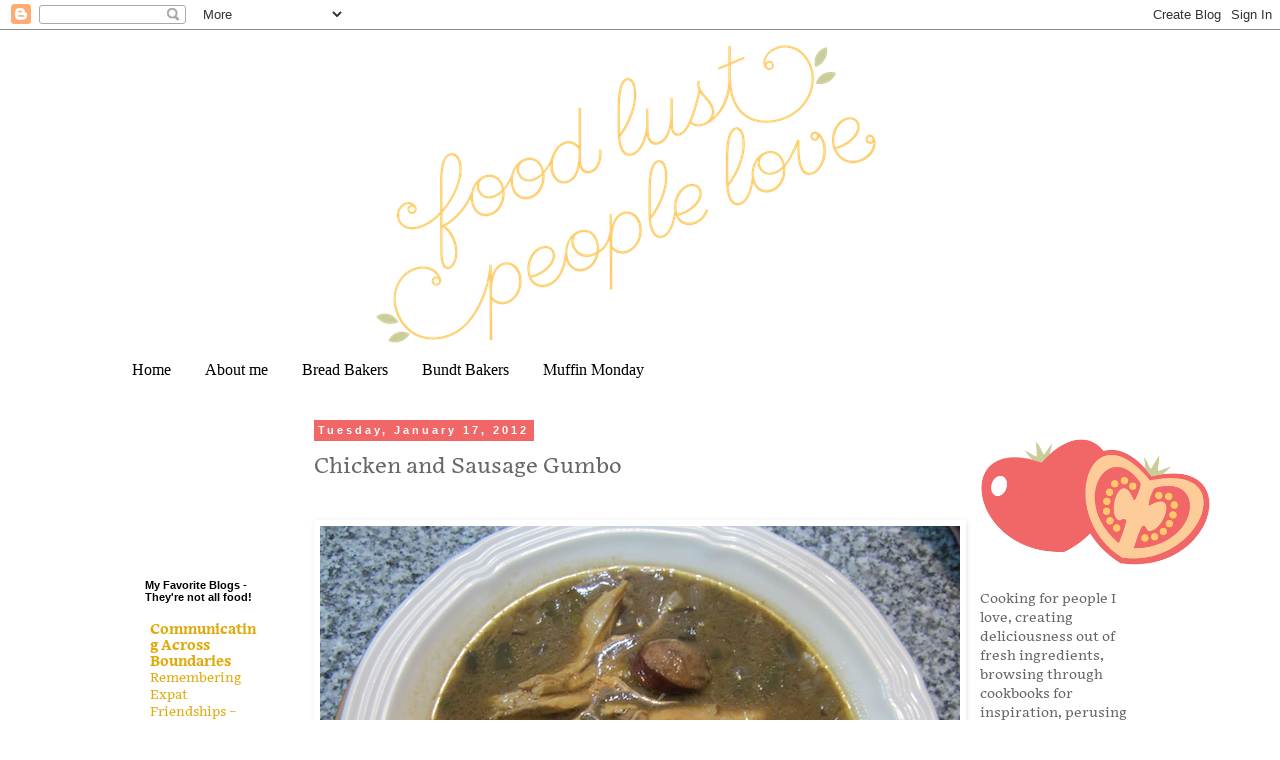

--- FILE ---
content_type: text/html; charset=UTF-8
request_url: https://www.foodlustpeoplelove.com/2012/01/chicken-and-sausage-gumbo.html
body_size: 30458
content:
<!DOCTYPE html>
<html class='v2' dir='ltr' xmlns='http://www.w3.org/1999/xhtml' xmlns:b='http://www.google.com/2005/gml/b' xmlns:data='http://www.google.com/2005/gml/data' xmlns:expr='http://www.google.com/2005/gml/expr'>
<head>
<link href='https://www.blogger.com/static/v1/widgets/335934321-css_bundle_v2.css' rel='stylesheet' type='text/css'/>
<script>
    // Blogger Recent Posts Gallery by Bloggersentral.com
    // Tutorial at http://www.bloggersentral.com/2013/05/recent-posts-image-gallery-for-blogger.html 
    // Free to use or share, but please keep this notice intact.
    //<![CDATA[
    function bsrpGallery(root) {
      var entries = root.feed.entry || [];
      var html = ['<div class="bsrp-gallery nopin" title="Get this from BloggerSentral.com">'];
      for (var i = 0; i < entries.length; ++i) {
        var post = entries[i];
        var postTitle = post.title.$t;
        var orgImgUrl = post.media$thumbnail ? post.media$thumbnail.url : 'https://blogger.googleusercontent.com/img/b/R29vZ2xl/AVvXsEjFRSct2zJQoCw5V-B_Zn6PpGJSXjsNA2HH1XtnFDG_WYjb_Ep0mrxgZK0YN-cPRPIL5MI4XaKMU1XirKML6__eXRKIYRHPPIm3lT6FmbOUc2gQ4CAKqqTi7B65EXSKosP-XhRxoRsbCu8s/s72-c/default+image.png';
        var newImgUrl = orgImgUrl.replace('s72-c', 's' + bsrpg_thumbSize + '-c');
        var links = post.link || [];
        for (var j = 0; j < links.length; ++j) {
          if (links[j].rel == 'alternate') break;
        }
        var postUrl = links[j].href;
        var imgTag = '<img src="' + newImgUrl + '" width="' + bsrpg_thumbSize + '" height="' + bsrpg_thumbSize + '"/>';
        var pTitle = bsrpg_showTitle ? '<span class="ptitle">' + postTitle + '</span>' : '';
        var item = '<a href="' + postUrl + '" target="_blank" title="' + postTitle + '">' + imgTag + pTitle + '</a>';
        html.push('<div class="bs-item">', item, '</div>');
      }
      html.push('</div>');
      document.write(html.join(""));
    }
    //]]>
  </script>
<link href='//cloud.typenetwork.com/projects/1727/fontface.css/' rel='stylesheet' type='text/css'/>
<meta content='IE=9; IE=8; IE=7; IE=EDGE; chrome=1' http-equiv='X-UA-Compatible'/>
<meta content='width=1100' name='viewport'/>
<meta content='text/html; charset=UTF-8' http-equiv='Content-Type'/>
<meta content='blogger' name='generator'/>
<link href='https://www.foodlustpeoplelove.com/favicon.ico' rel='icon' type='image/x-icon'/>
<link href='https://www.foodlustpeoplelove.com/2012/01/chicken-and-sausage-gumbo.html' rel='canonical'/>
<link rel="alternate" type="application/atom+xml" title="Food Lust People Love - Atom" href="https://www.foodlustpeoplelove.com/feeds/posts/default" />
<link rel="alternate" type="application/rss+xml" title="Food Lust People Love - RSS" href="https://www.foodlustpeoplelove.com/feeds/posts/default?alt=rss" />
<link rel="service.post" type="application/atom+xml" title="Food Lust People Love - Atom" href="https://www.blogger.com/feeds/2496305576756640634/posts/default" />

<link rel="alternate" type="application/atom+xml" title="Food Lust People Love - Atom" href="https://www.foodlustpeoplelove.com/feeds/3734974227460130441/comments/default" />
<!--Can't find substitution for tag [blog.ieCssRetrofitLinks]-->
<link href='https://blogger.googleusercontent.com/img/b/R29vZ2xl/AVvXsEh9uh20qz9BzZet9EzLEI2UCG1EVcNAcenF2NlPlPCV4sYCdC95WJCTpogPbYIKtvin42U5xx7l24Xwsh4-IYT_OocnnlcTmMpxlR9D8e3_Tn2YXM-0Np-G9aZmJfDMSAsLAjKUqc8nUiA/s640/IMG_0764.JPG' rel='image_src'/>
<meta content='Chicken and sausage gumbo made easy, with authentic Cajun taste. Make a pot for your next party and serve it in cups!' name='description'/>
<meta content='https://www.foodlustpeoplelove.com/2012/01/chicken-and-sausage-gumbo.html' property='og:url'/>
<meta content='Chicken and Sausage Gumbo' property='og:title'/>
<meta content='Chicken and sausage gumbo made easy, with authentic Cajun taste. Make a pot for your next party and serve it in cups!' property='og:description'/>
<meta content='https://blogger.googleusercontent.com/img/b/R29vZ2xl/AVvXsEh9uh20qz9BzZet9EzLEI2UCG1EVcNAcenF2NlPlPCV4sYCdC95WJCTpogPbYIKtvin42U5xx7l24Xwsh4-IYT_OocnnlcTmMpxlR9D8e3_Tn2YXM-0Np-G9aZmJfDMSAsLAjKUqc8nUiA/w1200-h630-p-k-no-nu/IMG_0764.JPG' property='og:image'/>
<title>
Food Lust People Love: Chicken and Sausage Gumbo
</title>
<meta content='Chicken and sausage gumbo made easy, with authentic Cajun taste. Make a pot for your next party and serve it in cups!' name='description'/>
<meta content='83d57ce3b345ac4c6fe18f936c4c11d8' name='p:domain_verify'/>
<style id='page-skin-1' type='text/css'><!--
/*
-----------------------------------------------
Blogger Template Style
Name:     Simple
Designer: Josh Peterson
URL:      www.noaesthetic.com
----------------------------------------------- */
/* Variable definitions
====================
<Variable name="keycolor" description="Main Color" type="color" default="#66bbdd"/>
<Group description="Page Text" selector="body">
<Variable name="body.font" description="Font" type="font"
default="normal normal 12px Arial, Tahoma, Helvetica, FreeSans, sans-serif"/>
<Variable name="body.text.color" description="Text Color" type="color" default="#222222"/>
</Group>
<Group description="Backgrounds" selector=".body-fauxcolumns-outer">
<Variable name="body.background.color" description="Outer Background" type="color" default="#66bbdd"/>
<Variable name="content.background.color" description="Main Background" type="color" default="#ffffff"/>
<Variable name="header.background.color" description="Header Background" type="color" default="transparent"/>
</Group>
<Group description="Links" selector=".main-outer">
<Variable name="link.color" description="Link Color" type="color" default="#2288bb"/>
<Variable name="link.visited.color" description="Visited Color" type="color" default="#888888"/>
<Variable name="link.hover.color" description="Hover Color" type="color" default="#33aaff"/>
</Group>
<Group description="Blog Title" selector=".header h1">
<Variable name="header.font" description="Font" type="font"
default="normal normal 60px Arial, Tahoma, Helvetica, FreeSans, sans-serif"/>
<Variable name="header.text.color" description="Title Color" type="color" default="#3399bb" />
</Group>
<Group description="Blog Description" selector=".header .description">
<Variable name="description.text.color" description="Description Color" type="color"
default="#777777" />
</Group>
<Group description="Tabs Text" selector=".tabs-inner .widget li a">
<Variable name="tabs.font" description="Font" type="font"
default="normal normal 14px Arial, Tahoma, Helvetica, FreeSans, sans-serif"/>
<Variable name="tabs.text.color" description="Text Color" type="color" default="#999999"/>
<Variable name="tabs.selected.text.color" description="Selected Color" type="color" default="#000000"/>
</Group>
<Group description="Tabs Background" selector=".tabs-outer .PageList">
<Variable name="tabs.background.color" description="Background Color" type="color" default="#f5f5f5"/>
<Variable name="tabs.selected.background.color" description="Selected Color" type="color" default="#eeeeee"/>
</Group>
<Group description="Post Title" selector="h3.post-title, .comments h4">
<Variable name="post.title.font" description="Font" type="font"
default="normal normal 22px Arial, Tahoma, Helvetica, FreeSans, sans-serif"/>
</Group>
<Group description="Date Header" selector=".date-header">
<Variable name="date.header.color" description="Text Color" type="color"
default="#666666"/>
<Variable name="date.header.background.color" description="Background Color" type="color"
default="transparent"/>
<Variable name="date.header.font" description="Text Font" type="font"
default="normal bold 11px Arial, Tahoma, Helvetica, FreeSans, sans-serif"/>
<Variable name="date.header.padding" description="Date Header Padding" type="string" default="inherit"/>
<Variable name="date.header.letterspacing" description="Date Header Letter Spacing" type="string" default="inherit"/>
<Variable name="date.header.margin" description="Date Header Margin" type="string" default="inherit"/>
</Group>
<Group description="Post Footer" selector=".post-footer">
<Variable name="post.footer.text.color" description="Text Color" type="color" default="#666666"/>
<Variable name="post.footer.background.color" description="Background Color" type="color"
default="#f9f9f9"/>
<Variable name="post.footer.border.color" description="Shadow Color" type="color" default="#eeeeee"/>
</Group>
<Group description="Gadgets" selector="h2">
<Variable name="widget.title.font" description="Title Font" type="font"
default="normal bold 11px Arial, Tahoma, Helvetica, FreeSans, sans-serif"/>
<Variable name="widget.title.text.color" description="Title Color" type="color" default="#000000"/>
<Variable name="widget.alternate.text.color" description="Alternate Color" type="color" default="#999999"/>
</Group>
<Group description="Images" selector=".main-inner">
<Variable name="image.background.color" description="Background Color" type="color" default="#ffffff"/>
<Variable name="image.border.color" description="Border Color" type="color" default="#eeeeee"/>
<Variable name="image.text.color" description="Caption Text Color" type="color" default="#666666"/>
</Group>
<Group description="Accents" selector=".content-inner">
<Variable name="body.rule.color" description="Separator Line Color" type="color" default="#eeeeee"/>
<Variable name="tabs.border.color" description="Tabs Border Color" type="color" default="transparent"/>
</Group>
<Variable name="body.background" description="Body Background" type="background"
color="#ffffff" default="$(color) none repeat scroll top left"/>
<Variable name="body.background.override" description="Body Background Override" type="string" default=""/>
<Variable name="body.background.gradient.cap" description="Body Gradient Cap" type="url"
default="url(https://resources.blogblog.com/blogblog/data/1kt/simple/gradients_light.png)"/>
<Variable name="body.background.gradient.tile" description="Body Gradient Tile" type="url"
default="url(https://resources.blogblog.com/blogblog/data/1kt/simple/body_gradient_tile_light.png)"/>
<Variable name="content.background.color.selector" description="Content Background Color Selector" type="string" default=".content-inner"/>
<Variable name="content.padding" description="Content Padding" type="length" default="10px" min="0" max="100px"/>
<Variable name="content.padding.horizontal" description="Content Horizontal Padding" type="length" default="10px" min="0" max="100px"/>
<Variable name="content.shadow.spread" description="Content Shadow Spread" type="length" default="40px" min="0" max="100px"/>
<Variable name="content.shadow.spread.webkit" description="Content Shadow Spread (WebKit)" type="length" default="5px" min="0" max="100px"/>
<Variable name="content.shadow.spread.ie" description="Content Shadow Spread (IE)" type="length" default="10px" min="0" max="100px"/>
<Variable name="main.border.width" description="Main Border Width" type="length" default="0" min="0" max="10px"/>
<Variable name="header.background.gradient" description="Header Gradient" type="url" default="none"/>
<Variable name="header.shadow.offset.left" description="Header Shadow Offset Left" type="length" default="-1px" min="-50px" max="50px"/>
<Variable name="header.shadow.offset.top" description="Header Shadow Offset Top" type="length" default="-1px" min="-50px" max="50px"/>
<Variable name="header.shadow.spread" description="Header Shadow Spread" type="length" default="1px" min="0" max="100px"/>
<Variable name="header.padding" description="Header Padding" type="length" default="30px" min="0" max="100px"/>
<Variable name="header.border.size" description="Header Border Size" type="length" default="1px" min="0" max="10px"/>
<Variable name="header.bottom.border.size" description="Header Bottom Border Size" type="length" default="1px" min="0" max="10px"/>
<Variable name="header.border.horizontalsize" description="Header Horizontal Border Size" type="length" default="0" min="0" max="10px"/>
<Variable name="description.text.size" description="Description Text Size" type="string" default="140%"/>
<Variable name="tabs.margin.top" description="Tabs Margin Top" type="length" default="0" min="0" max="100px"/>
<Variable name="tabs.margin.side" description="Tabs Side Margin" type="length" default="30px" min="0" max="100px"/>
<Variable name="tabs.background.gradient" description="Tabs Background Gradient" type="url"
default="url(https://resources.blogblog.com/blogblog/data/1kt/simple/gradients_light.png)"/>
<Variable name="tabs.border.width" description="Tabs Border Width" type="length" default="1px" min="0" max="10px"/>
<Variable name="tabs.bevel.border.width" description="Tabs Bevel Border Width" type="length" default="1px" min="0" max="10px"/>
<Variable name="post.margin.bottom" description="Post Bottom Margin" type="length" default="25px" min="0" max="100px"/>
<Variable name="image.border.small.size" description="Image Border Small Size" type="length" default="2px" min="0" max="10px"/>
<Variable name="image.border.large.size" description="Image Border Large Size" type="length" default="5px" min="0" max="10px"/>
<Variable name="page.width.selector" description="Page Width Selector" type="string" default=".region-inner"/>
<Variable name="page.width" description="Page Width" type="string" default="auto"/>
<Variable name="main.section.margin" description="Main Section Margin" type="length" default="15px" min="0" max="100px"/>
<Variable name="main.padding" description="Main Padding" type="length" default="15px" min="0" max="100px"/>
<Variable name="main.padding.top" description="Main Padding Top" type="length" default="30px" min="0" max="100px"/>
<Variable name="main.padding.bottom" description="Main Padding Bottom" type="length" default="30px" min="0" max="100px"/>
<Variable name="paging.background"
color="#ffffff"
description="Background of blog paging area" type="background"
default="transparent none no-repeat scroll top center"/>
<Variable name="footer.bevel" description="Bevel border length of footer" type="length" default="0" min="0" max="10px"/>
<Variable name="mobile.background.overlay" description="Mobile Background Overlay" type="string"
default="transparent none repeat scroll top left"/>
<Variable name="mobile.background.size" description="Mobile Background Size" type="string" default="auto"/>
<Variable name="mobile.button.color" description="Mobile Button Color" type="color" default="#ffffff" />
<Variable name="startSide" description="Side where text starts in blog language" type="automatic" default="left"/>
<Variable name="endSide" description="Side where text ends in blog language" type="automatic" default="right"/>
*/
/* Content
----------------------------------------------- */
body {
font: normal normal 14px Georgia, Utopia, 'Palatino Linotype', Palatino, serif;
color: #666666;
background: #ffffff none repeat scroll top left;
padding: 0 0 0 0;
font-family: 'Embury';
}
html body .region-inner {
min-width: 0;
max-width: 100%;
width: auto;
}
h2 {
font-size: 22px;
font-family: 'Embury';
}
a:link {
text-decoration:none;
color: #dfaa09;
font-family: 'Embury';
}
a:visited {
text-decoration:none;
color: #749461;
}
a:hover {
text-decoration:underline;
color: #da595a;
}
.body-fauxcolumn-outer .fauxcolumn-inner {
background: transparent none repeat scroll top left;
_background-image: none;
}
.body-fauxcolumn-outer .cap-top {
position: absolute;
z-index: 1;
height: 400px;
width: 100%;
}
.body-fauxcolumn-outer .cap-top .cap-left {
width: 100%;
background: transparent none repeat-x scroll top left;
_background-image: none;
}
.content-outer {
-moz-box-shadow: 0 0 0 rgba(0, 0, 0, .15);
-webkit-box-shadow: 0 0 0 rgba(0, 0, 0, .15);
-goog-ms-box-shadow: 0 0 0 #333333;
box-shadow: 0 0 0 rgba(0, 0, 0, .15);
margin-bottom: 1px;
}
.content-inner {
padding: 10px 40px;
}
.content-inner {
background-color: #ffffff;
}
/* Header
----------------------------------------------- */
.header-outer {
background: transparent none repeat-x scroll 0 -400px;
_background-image: none;
}
.Header h1 {
font: normal normal 40px 'Trebuchet MS',Trebuchet,Verdana,sans-serif;
color: #000000;
text-shadow: 0 0 0 rgba(0, 0, 0, .2);
}
.Header h1 a {
color: #000000;
}
.Header .description {
font-size: 18px;
color: #000000;
}
.header-inner .Header .titlewrapper {
padding: 22px 0;
}
.header-inner .Header .descriptionwrapper {
padding: 0 0;
}
/* Tabs
----------------------------------------------- */
.tabs-inner .section:first-child {
border-top: 0 solid transparent;
}
.tabs-inner .section:first-child ul {
margin-top: -1px;
border-top: 1px solid transparent;
border-left: 1px solid transparent;
border-right: 1px solid transparent;
}
.tabs-inner .widget ul {
background: transparent none repeat-x scroll 0 -800px;
_background-image: none;
border-bottom: 1px solid transparent;
margin-top: 0;
margin-left: -30px;
margin-right: -30px;
}
.tabs-inner .widget li a {
display: inline-block;
padding: .6em 1em;
font: normal normal 16px Georgia, Utopia, 'Palatino Linotype', Palatino, serif;
color: #000000;
border-left: 1px solid #ffffff;
border-right: 1px solid transparent;
}
.tabs-inner .widget li:first-child a {
border-left: none;
}
.tabs-inner .widget li.selected a, .tabs-inner .widget li a:hover {
color: #000000;
background-color: #eeeeee;
text-decoration: none;
}
/* Columns
----------------------------------------------- */
.main-outer {
border-top: 0 solid transparent;
}
.fauxcolumn-left-outer .fauxcolumn-inner {
border-right: 1px solid transparent;
}
.fauxcolumn-right-outer .fauxcolumn-inner {
border-left: 1px solid transparent;
}
/* Headings
----------------------------------------------- */
div.widget > h2,
div.widget h2.title {
margin: 0 0 1em 0;
font: normal bold 11px 'Trebuchet MS',Trebuchet,Verdana,sans-serif;
color: #000000;
}
/* Widgets
----------------------------------------------- */
.widget .zippy {
color: #999999;
text-shadow: 2px 2px 1px rgba(0, 0, 0, .1);
}
.widget .popular-posts ul {
list-style: none;
}
/* Posts
----------------------------------------------- */
h2.date-header {
font: normal bold 11px Arial, Tahoma, Helvetica, FreeSans, sans-serif;
}
.date-header span {
background-color: #f16667;
color: #ffffff;
padding: 0.4em;
letter-spacing: 3px;
margin: inherit;
}
.main-inner {
padding-top: 35px;
padding-bottom: 65px;
}
.main-inner .column-center-inner {
padding: 0 0;
}
.main-inner .column-center-inner .section {
margin: 0 1em;
}
.post {
margin: 0 0 45px 0;
}
h3.post-title, .comments h4 {
font: normal normal 22px Georgia, Utopia, 'Palatino Linotype', Palatino, serif;
margin: .75em 0 0;
font-family: 'Embury', 'Verdana';
}
.post-body {
font-size: 110%;
line-height: 1.4;
position: relative;
}
.post-body img, .post-body .tr-caption-container, .Profile img, .Image img,
.BlogList .item-thumbnail img {
padding: 2px;
background: transparent;
border: 1px solid transparent;
-moz-box-shadow: 1px 1px 5px rgba(0, 0, 0, .1);
-webkit-box-shadow: 1px 1px 5px rgba(0, 0, 0, .1);
box-shadow: 1px 1px 5px rgba(0, 0, 0, .1);
}
.post-body img, .post-body .tr-caption-container {
padding: 5px;
}
.post-body .tr-caption-container {
color: #666666;
}
.post-body .tr-caption-container img {
padding: 0;
background: transparent;
border: none;
-moz-box-shadow: 0 0 0 rgba(0, 0, 0, .1);
-webkit-box-shadow: 0 0 0 rgba(0, 0, 0, .1);
box-shadow: 0 0 0 rgba(0, 0, 0, .1);
}
.post-header {
margin: 0 0 1.5em;
line-height: 1.6;
font-size: 90%;
}
.post-footer {
margin: 20px -2px 0;
padding: 5px 10px;
color: #666666;
background-color: transparent;
border-bottom: 1px solid #eeeeee;
line-height: 1.6;
font-size: 90%;
}
#comments .comment-author {
padding-top: 1.5em;
border-top: 1px solid transparent;
background-position: 0 1.5em;
}
#comments .comment-author:first-child {
padding-top: 0;
border-top: none;
}
.avatar-image-container {
margin: .2em 0 0;
}
#comments .avatar-image-container img {
border: 1px solid transparent;
}
/* Comments
----------------------------------------------- */
.comments .comments-content .icon.blog-author {
background-repeat: no-repeat;
background-image: url([data-uri]);
}
.comments .comments-content .loadmore a {
border-top: 1px solid #999999;
border-bottom: 1px solid #999999;
}
.comments .comment-thread.inline-thread {
background-color: transparent;
}
.comments .continue {
border-top: 2px solid #999999;
}
/* Accents
---------------------------------------------- */
.section-columns td.columns-cell {
border-left: 1px solid transparent;
}
.blog-pager {
background: transparent url(//www.blogblog.com/1kt/simple/paging_dot.png) repeat-x scroll top center;
}
.blog-pager-older-link, .home-link,
.blog-pager-newer-link {
background-color: #ffffff;
padding: 5px;
}
.footer-outer {
border-top: 1px dashed #bbbbbb;
}
/* Mobile
----------------------------------------------- */
body.mobile  {
background-size: auto;
}
.mobile .body-fauxcolumn-outer {
background: transparent none repeat scroll top left;
}
.mobile .body-fauxcolumn-outer .cap-top {
background-size: 100% auto;
}
.mobile .content-outer {
-webkit-box-shadow: 0 0 3px rgba(0, 0, 0, .15);
box-shadow: 0 0 3px rgba(0, 0, 0, .15);
}
.mobile .tabs-inner .widget ul {
margin-left: 0;
margin-right: 0;
}
.mobile .post {
margin: 0;
}
.mobile .main-inner .column-center-inner .section {
margin: 0;
}
.mobile .date-header span {
padding: 0.1em 10px;
margin: 0 -10px;
}
.mobile h3.post-title {
margin: 0;
}
.mobile .blog-pager {
background: transparent none no-repeat scroll top center;
}
.mobile .footer-outer {
border-top: none;
}
.mobile .main-inner, .mobile .footer-inner {
background-color: #ffffff;
}
.mobile-index-contents {
color: #666666;
}
.mobile-link-button {
background-color: #dfaa09;
}
.mobile-link-button a:link, .mobile-link-button a:visited {
color: #ffffff;
}
.mobile .tabs-inner .section:first-child {
border-top: none;
}
.mobile .tabs-inner .PageList .widget-content {
background-color: #eeeeee;
color: #000000;
border-top: 1px solid transparent;
border-bottom: 1px solid transparent;
}
.mobile .tabs-inner .PageList .widget-content .pagelist-arrow {
border-left: 1px solid transparent;
}
/* BloggerSentral Recent Posts Image Gallery CSS Start */
.bsrp-gallery {padding:10px; clear:both;}
.bsrp-gallery:after {content: "";display: table;clear: both;}
.bsrp-gallery .bs-item a {position: relative;float:left;margin: 0 15px 15px 0 !important;text-decoration:none;}
.bsrp-gallery .bs-item .ptitle {background: rgba(0, 0, 0, 0.5); background: #7f7f7f\9; display: block; clear: left; font-size: 11px; line-height:1.3em; height: 2.6em; position: absolute; text-align: left; bottom: 10%; color:#fff; padding:2px 5px; word-wrap: break-word; overflow:hidden;}
.bsrp-gallery a img {background: #eee; float: left; padding: 5px; box-shadow: 1px 1px 3px rgba(0, 0, 0, 0.5); -moz-box-shadow: 1px 1px 3px rgba(0, 0, 0, 0.5); -webkit-box-shadow: 1px 1px 3px rgba(0, 0, 0, 0.5); transition: background-color 0.4s; -webkit-transition: background-color 0.4s; -moz-transition: background-color 0.4s;}
.bsrp-gallery a:hover img {background: #ee7e22;}
/* BloggerSentral Recent Posts Image Gallery CSS End */
@font-face
{
font-family: 'Embury';
src: url('https://dl.dropbox.com/s/t66gu3rrpua8p0b/Embury_Text-Book.woff?dl=0');
font-weight: normal;
font-style: normal;
}
@font-face
{
font-family: 'Embury';
src: url('https://dl.dropbox.com/s/pwec1x7b7koiqwh/Embury_Text-Book_Italic.woff?dl=0');
font-weight: normal;
font-style: italic;
}
@font-face
{
font-family: 'Embury';
src: url('https://dl.dropbox.com/s/v02537o5jridvvu/Embury_Text-Bold.woff?dl=0');
font-weight: bold;
font-style: normal;
}
@font-face
{
font-family: 'Embury';
src: url('https://dl.dropbox.com/s/9tl6a3t2etw69yi/Embury_Text-Bold_Italic.woff?dl=0');
font-weight: bold;
font-style: italic;
}

--></style>
<style id='template-skin-1' type='text/css'><!--
body {
min-width: 1130px;
}
.content-outer, .content-fauxcolumn-outer, .region-inner {
min-width: 1130px;
max-width: 1130px;
_width: 1130px;
}
.main-inner .columns {
padding-left: 185px;
padding-right: 215px;
}
.main-inner .fauxcolumn-center-outer {
left: 185px;
right: 215px;
/* IE6 does not respect left and right together */
_width: expression(this.parentNode.offsetWidth -
parseInt("185px") -
parseInt("215px") + 'px');
}
.main-inner .fauxcolumn-left-outer {
width: 185px;
}
.main-inner .fauxcolumn-right-outer {
width: 215px;
}
.main-inner .column-left-outer {
width: 185px;
right: 100%;
margin-left: -185px;
}
.main-inner .column-right-outer {
width: 215px;
margin-right: -215px;
}
#layout {
min-width: 0;
}
#layout .content-outer {
min-width: 0;
width: 800px;
}
#layout .region-inner {
min-width: 0;
width: auto;
}
--></style>
<link href='https://www.blogger.com/dyn-css/authorization.css?targetBlogID=2496305576756640634&amp;zx=b55c74c7-07c6-45a6-9fc8-3c0c8247ab6c' media='none' onload='if(media!=&#39;all&#39;)media=&#39;all&#39;' rel='stylesheet'/><noscript><link href='https://www.blogger.com/dyn-css/authorization.css?targetBlogID=2496305576756640634&amp;zx=b55c74c7-07c6-45a6-9fc8-3c0c8247ab6c' rel='stylesheet'/></noscript>
<meta name='google-adsense-platform-account' content='ca-host-pub-1556223355139109'/>
<meta name='google-adsense-platform-domain' content='blogspot.com'/>

<!-- data-ad-client=ca-pub-2319006352074459 -->

</head>
<body class='loading'>
<div class='navbar section' id='navbar'><div class='widget Navbar' data-version='1' id='Navbar1'><script type="text/javascript">
    function setAttributeOnload(object, attribute, val) {
      if(window.addEventListener) {
        window.addEventListener('load',
          function(){ object[attribute] = val; }, false);
      } else {
        window.attachEvent('onload', function(){ object[attribute] = val; });
      }
    }
  </script>
<div id="navbar-iframe-container"></div>
<script type="text/javascript" src="https://apis.google.com/js/platform.js"></script>
<script type="text/javascript">
      gapi.load("gapi.iframes:gapi.iframes.style.bubble", function() {
        if (gapi.iframes && gapi.iframes.getContext) {
          gapi.iframes.getContext().openChild({
              url: 'https://www.blogger.com/navbar/2496305576756640634?po\x3d3734974227460130441\x26origin\x3dhttps://www.foodlustpeoplelove.com',
              where: document.getElementById("navbar-iframe-container"),
              id: "navbar-iframe"
          });
        }
      });
    </script><script type="text/javascript">
(function() {
var script = document.createElement('script');
script.type = 'text/javascript';
script.src = '//pagead2.googlesyndication.com/pagead/js/google_top_exp.js';
var head = document.getElementsByTagName('head')[0];
if (head) {
head.appendChild(script);
}})();
</script>
</div></div>
<div class='body-fauxcolumns'>
<div class='fauxcolumn-outer body-fauxcolumn-outer'>
<div class='cap-top'>
<div class='cap-left'></div>
<div class='cap-right'></div>
</div>
<div class='fauxborder-left'>
<div class='fauxborder-right'></div>
<div class='fauxcolumn-inner'>
</div>
</div>
<div class='cap-bottom'>
<div class='cap-left'></div>
<div class='cap-right'></div>
</div>
</div>
</div>
<div class='content'>
<div class='content-fauxcolumns'>
<div class='fauxcolumn-outer content-fauxcolumn-outer'>
<div class='cap-top'>
<div class='cap-left'></div>
<div class='cap-right'></div>
</div>
<div class='fauxborder-left'>
<div class='fauxborder-right'></div>
<div class='fauxcolumn-inner'>
</div>
</div>
<div class='cap-bottom'>
<div class='cap-left'></div>
<div class='cap-right'></div>
</div>
</div>
</div>
<div class='content-outer'>
<div class='content-cap-top cap-top'>
<div class='cap-left'></div>
<div class='cap-right'></div>
</div>
<div class='fauxborder-left content-fauxborder-left'>
<div class='fauxborder-right content-fauxborder-right'></div>
<div class='content-inner'>
<header>
<div class='header-outer'>
<div class='header-cap-top cap-top'>
<div class='cap-left'></div>
<div class='cap-right'></div>
</div>
<div class='fauxborder-left header-fauxborder-left'>
<div class='fauxborder-right header-fauxborder-right'></div>
<div class='region-inner header-inner'>
<div class='header section' id='header'><div class='widget Header' data-version='1' id='Header1'>
<div id='header-inner'>
<a href='https://www.foodlustpeoplelove.com/' style='display: block'>
<img alt='Food Lust People Love' height='311px; ' id='Header1_headerimg' src='https://blogger.googleusercontent.com/img/b/R29vZ2xl/AVvXsEjbw5cllFHW_pGZjZtPsjIG7t4uZAvS2eOb37IQbau0Eh86O0Qy5rqDegm-iJEExig0iuvKb0MQzJfHNRDAndTRvtgnkOc3cltzVnDYagMg7wB5ocdyp6NhOzltl5zltjm_E39XGwSS81o/s1050/foodlustpeoplelove-wide1.png' style='display: block' width='1024px; '/>
</a>
</div>
</div></div>
</div>
</div>
<div class='header-cap-bottom cap-bottom'>
<div class='cap-left'></div>
<div class='cap-right'></div>
</div>
</div>
</header>
<div class='tabs-outer'>
<div class='tabs-cap-top cap-top'>
<div class='cap-left'></div>
<div class='cap-right'></div>
</div>
<div class='fauxborder-left tabs-fauxborder-left'>
<div class='fauxborder-right tabs-fauxborder-right'></div>
<div class='region-inner tabs-inner'>
<div class='tabs section' id='crosscol'><div class='widget PageList' data-version='1' id='PageList1'>
<h2>
Pages
</h2>
<div class='widget-content'>
<ul>
<li>
<a href='https://www.foodlustpeoplelove.com/'>
Home
</a>
</li>
<li>
<a href='https://www.foodlustpeoplelove.com/p/about-me.html'>
About me
</a>
</li>
<li>
<a href='https://www.foodlustpeoplelove.com/p/breadbakers.html'>
Bread Bakers
</a>
</li>
<li>
<a href='https://www.foodlustpeoplelove.com/p/bundtbakers.html'>
Bundt Bakers
</a>
</li>
<li>
<a href='https://www.foodlustpeoplelove.com/p/muffinmonday.html'>
Muffin Monday
</a>
</li>
</ul>
<div class='clear'></div>
</div>
</div></div>
<div class='tabs no-items section' id='crosscol-overflow'></div>
</div>
</div>
<div class='tabs-cap-bottom cap-bottom'>
<div class='cap-left'></div>
<div class='cap-right'></div>
</div>
</div>
<div class='main-outer'>
<div class='main-cap-top cap-top'>
<div class='cap-left'></div>
<div class='cap-right'></div>
</div>
<div class='fauxborder-left main-fauxborder-left'>
<div class='fauxborder-right main-fauxborder-right'></div>
<div class='region-inner main-inner'>
<div class='columns fauxcolumns'>
<div class='fauxcolumn-outer fauxcolumn-center-outer'>
<div class='cap-top'>
<div class='cap-left'></div>
<div class='cap-right'></div>
</div>
<div class='fauxborder-left'>
<div class='fauxborder-right'></div>
<div class='fauxcolumn-inner'>
</div>
</div>
<div class='cap-bottom'>
<div class='cap-left'></div>
<div class='cap-right'></div>
</div>
</div>
<div class='fauxcolumn-outer fauxcolumn-left-outer'>
<div class='cap-top'>
<div class='cap-left'></div>
<div class='cap-right'></div>
</div>
<div class='fauxborder-left'>
<div class='fauxborder-right'></div>
<div class='fauxcolumn-inner'>
</div>
</div>
<div class='cap-bottom'>
<div class='cap-left'></div>
<div class='cap-right'></div>
</div>
</div>
<div class='fauxcolumn-outer fauxcolumn-right-outer'>
<div class='cap-top'>
<div class='cap-left'></div>
<div class='cap-right'></div>
</div>
<div class='fauxborder-left'>
<div class='fauxborder-right'></div>
<div class='fauxcolumn-inner'>
</div>
</div>
<div class='cap-bottom'>
<div class='cap-left'></div>
<div class='cap-right'></div>
</div>
</div>
<!-- corrects IE6 width calculation -->
<div class='columns-inner'>
<div class='column-center-outer'>
<div class='column-center-inner'>
<div class='main section' id='main'><div class='widget Blog' data-version='1' id='Blog1'>
<div class='blog-posts hfeed'>

                                        <div class="date-outer">
                                      
<h2 class='date-header'>
<span>
Tuesday, January 17, 2012
</span>
</h2>

                                        <div class="date-posts">
                                      
<div class='post-outer'>
<div class='post hentry'>
<a name='3734974227460130441'></a>
<h3 class='post-title entry-title'>
Chicken and Sausage Gumbo
</h3>
<div class='post-header'>
<div class='post-header-line-1'></div>
</div>
<div class='post-body entry-content' id='post-body-3734974227460130441'>
<div dir="ltr" style="text-align: left;" trbidi="on">
<br />
<div class="separator" style="clear: both; text-align: center;">
<a href="https://blogger.googleusercontent.com/img/b/R29vZ2xl/AVvXsEh9uh20qz9BzZet9EzLEI2UCG1EVcNAcenF2NlPlPCV4sYCdC95WJCTpogPbYIKtvin42U5xx7l24Xwsh4-IYT_OocnnlcTmMpxlR9D8e3_Tn2YXM-0Np-G9aZmJfDMSAsLAjKUqc8nUiA/s1600/IMG_0764.JPG" imageanchor="1" style="clear: left; float: left; margin-bottom: 1em; margin-right: 1em;"><img border="0" height="480" src="https://blogger.googleusercontent.com/img/b/R29vZ2xl/AVvXsEh9uh20qz9BzZet9EzLEI2UCG1EVcNAcenF2NlPlPCV4sYCdC95WJCTpogPbYIKtvin42U5xx7l24Xwsh4-IYT_OocnnlcTmMpxlR9D8e3_Tn2YXM-0Np-G9aZmJfDMSAsLAjKUqc8nUiA/s640/IMG_0764.JPG" width="640" /></a></div>
<div class="separator" style="clear: both; text-align: center;">
<br /></div>
<div class="MsoNormal">
<b><i>Chicken and sausage gumbo made easy, with authentic Cajun taste. Make a pot for your next party and serve it in cups!&nbsp;</i></b><br />
<br />
Dark roux and gumbo is the smell of my grandmother&#8217;s house in New Iberia after a long drive from Houston in the winter and the warmth of family greetings and big
hugs.&nbsp; My grandmother is gone
now, but gumbo simmering on the stove brings me back to her big round kitchen
table where she always sat, chopping and dicing and preparing vegetables or
stuffing a roast for the next meal.<br />
<br />
<table align="center" cellpadding="0" cellspacing="0" class="tr-caption-container" style="margin-left: auto; margin-right: auto; text-align: center;"><tbody>
<tr><td style="text-align: center;"><a href="https://blogger.googleusercontent.com/img/b/R29vZ2xl/AVvXsEi_qXKhqTuP2kMoGw8kJg7PzGdgW2f0UwWhjHA2a5CWQCMjJl9JKgVYxFG2f9SgfTqmIAuJS4EElZ-5qMWt_vi_bWfQtDthK0jUhgqpxCj6WyIxcgqr2OuQKRx0FH7NgSBHVo94fUdessw/s1600/Mo+cropped.jpg" imageanchor="1" style="margin-left: auto; margin-right: auto;"><img border="0" height="502" src="https://blogger.googleusercontent.com/img/b/R29vZ2xl/AVvXsEi_qXKhqTuP2kMoGw8kJg7PzGdgW2f0UwWhjHA2a5CWQCMjJl9JKgVYxFG2f9SgfTqmIAuJS4EElZ-5qMWt_vi_bWfQtDthK0jUhgqpxCj6WyIxcgqr2OuQKRx0FH7NgSBHVo94fUdessw/s640/Mo+cropped.jpg" width="640" /></a></td></tr>
<tr><td class="tr-caption" style="text-align: center;">My maternal grandmother, Wanda Fleming Gautreaux, sitting in her usual chair in her yellow kitchen. <br />
Being in that yellow kitchen with her made me happy!</td></tr>
</tbody></table>
And
some of my fondest college memories are of visits from my College Station/Houston/Beaumont
friends who would come to Austin for the weekend.&nbsp; Sometimes we went out to enjoy the nightlife
of Sixth Street but more often than not, we would stay in, have a number of
drinks and make chicken and sausage gumbo.&nbsp;
Truly, I am never happier than when I am in the kitchen, surrounded by
friends and family, perhaps sipping some red wine, and stirring a roux.</div>
<div class="MsoNormal">
<o:p></o:p></div>
<div class="MsoNormal">
<br /></div>
<div class="MsoNormal">
In most gumbo recipes, you are supposed to cut the chicken
in pieces and brown it first.&nbsp;
Unfortunately, I usually find myself starting with the bird still
frozen, (Who can remember to take anything out of the freezer in the morning!)
so I have developed this method.&nbsp;&nbsp;
Yesterday, I didn&#8217;t have a frozen bird, but I stuck to my usual program
anyway. <o:p></o:p></div>
<div class="MsoNormal">
<br /></div>
<div class="MsoNormal">
<b style="mso-bidi-font-weight: normal;">Ingredients</b><o:p></o:p></div>
<div class="MsoNormal">
3 1/2 pound or 1 1/2 kilo chicken (If you can find a hen, use her instead.
More flavor.)&nbsp;<o:p></o:p></div>
<div class="MsoNormal">
Additional chicken breasts (optional)<o:p></o:p></div>
<div class="MsoNormal">
1 lb or about 500g smoked sausage, sliced in rounds, about &#189; inch thick<o:p></o:p></div>
<div class="MsoNormal">
2 medium onions<o:p></o:p></div>
<div class="MsoNormal">
1 green bell pepper (capsicum)<o:p></o:p></div>
<div class="MsoNormal">
4 celery sticks, de-stringed<o:p></o:p></div>
<div class="MsoNormal">
1 1/2 cups or 190g plain flour<o:p></o:p></div>
<div class="MsoNormal">
1 cup or 240ml oil (I prefer canola.)<o:p></o:p></div>
<div class="MsoNormal">
Sea salt<o:p></o:p></div>
<div class="MsoNormal">
Black pepper<o:p></o:p></div>
<div class="MsoNormal">
Cayenne<o:p></o:p></div>
<div class="MsoNormal">
Chicken bouillon or stock cubes<o:p></o:p><br />
<br />
For serving: Light sprinkling of gumbo filé.&nbsp;</div>
<div class="MsoNormal">
<br /></div>
<div class="MsoNormal">
<b style="mso-bidi-font-weight: normal;">Method<o:p></o:p></b></div>
<div class="MsoNormal">
Put whole (frozen or not) chicken to boil in pot with about a
gallon of water, about 2 teaspoons of salt and good couple of grinds of fresh
black pepper. (If it is frozen and you can&#8217;t get the bag of giblets out, don&#8217;t worry.&nbsp; Keep checking back and get it out when the
chicken thaws enough.)<o:p></o:p></div>
<div class="MsoNormal">
<br /></div>
<div class="separator" style="clear: both; text-align: center;">
<a href="https://blogger.googleusercontent.com/img/b/R29vZ2xl/AVvXsEj-hyPQpz1FUftj9msp8inqfXhRcB7nIaaGjqt_Ht3hVsmSXTUo3qAk5PFluwNUWfIoh9snk2RTRJTbGAvZSee4AqP7zQymNxnDVqQvCEesg9gfVCAyER5E79F9ybrc3WiMdeoAaBJv34k/s1600/IMG_0703.JPG" imageanchor="1" style="margin-left: 1em; margin-right: 1em;"><img border="0" height="480" src="https://blogger.googleusercontent.com/img/b/R29vZ2xl/AVvXsEj-hyPQpz1FUftj9msp8inqfXhRcB7nIaaGjqt_Ht3hVsmSXTUo3qAk5PFluwNUWfIoh9snk2RTRJTbGAvZSee4AqP7zQymNxnDVqQvCEesg9gfVCAyER5E79F9ybrc3WiMdeoAaBJv34k/s640/IMG_0703.JPG" width="640" /></a></div>
<div class="MsoNormal">
<br /></div>
<div class="MsoNormal">
Chop onions, bell pepper and celery and put aside in one
bowl for later.<o:p></o:p></div>
<div class="MsoNormal">
<br /></div>
<table align="center" cellpadding="0" cellspacing="0" class="tr-caption-container" style="margin-left: auto; margin-right: auto; text-align: center;"><tbody>
<tr><td style="text-align: center;"><a href="https://blogger.googleusercontent.com/img/b/R29vZ2xl/AVvXsEiwc2bAc3VaZL4Glpknrja0HeHyaqyY5BWsM215HtmpLnE6DQXNBCIB5X7meus9lryAvbOhj0fQZOkrbi861v226g19FC6OO-jEBIJ8fL29Rz1vAJ7_c5BSBBgXyJTOI38o_RPcfCmBMp0/s1600/IMG_0714.JPG" imageanchor="1" style="margin-left: auto; margin-right: auto;"><img border="0" height="480" src="https://blogger.googleusercontent.com/img/b/R29vZ2xl/AVvXsEiwc2bAc3VaZL4Glpknrja0HeHyaqyY5BWsM215HtmpLnE6DQXNBCIB5X7meus9lryAvbOhj0fQZOkrbi861v226g19FC6OO-jEBIJ8fL29Rz1vAJ7_c5BSBBgXyJTOI38o_RPcfCmBMp0/s640/IMG_0714.JPG" width="640" /></a></td></tr>
<tr><td class="tr-caption" style="text-align: center;">My bell pepper looks a little frozen because it was. &nbsp;I chopped it over the weekend when I thought I was going to make gumbo but, then, couldn't find celery. &nbsp;As long you are not using it for salad, bell pepper keeps great in the freezer. &nbsp;So do onions and celery, for that matter.&nbsp;</td></tr>
</tbody></table>
<div class="MsoNormal">
In separate pot, preferably a black iron skillet or some
other heavy gauge vessel, mix flour and oil.&nbsp;
This is called the roux. &nbsp;Cook over medium to medium high heat, stirring
frequently with a wooden spoon, until roux begins to turn brown.&nbsp;
<o:p></o:p></div>
<div class="MsoNormal">
<br /></div>
<table align="center" cellpadding="0" cellspacing="0" class="tr-caption-container" style="margin-left: auto; margin-right: auto; text-align: center;"><tbody>
<tr><td style="text-align: center;"><a href="https://blogger.googleusercontent.com/img/b/R29vZ2xl/AVvXsEi27wo2qacvJL9Vj_QaXQoXPS6bmYJcGow2EVAjKF2YRdb2tKS-3O94JZjeGof_MlUcAhSi8UU2Igg87o7h46mkugg3L0T7UuEMTfaECJT_Jtmar_jp0ScwlB2vQtot_oAMuCdNCbzjJvM/s1600/IMG_0710.JPG" imageanchor="1" style="margin-left: auto; margin-right: auto;"><img border="0" height="480" src="https://blogger.googleusercontent.com/img/b/R29vZ2xl/AVvXsEi27wo2qacvJL9Vj_QaXQoXPS6bmYJcGow2EVAjKF2YRdb2tKS-3O94JZjeGof_MlUcAhSi8UU2Igg87o7h46mkugg3L0T7UuEMTfaECJT_Jtmar_jp0ScwlB2vQtot_oAMuCdNCbzjJvM/s640/IMG_0710.JPG" width="640" /></a></td></tr>
<tr><td class="tr-caption" style="text-align: center;">0 minutes</td></tr>
</tbody></table>
<table align="center" cellpadding="0" cellspacing="0" class="tr-caption-container" style="margin-left: auto; margin-right: auto; text-align: center;"><tbody>
<tr><td style="text-align: center;"><a href="https://blogger.googleusercontent.com/img/b/R29vZ2xl/AVvXsEjsXPHRtN4XKRxshAfDt6qZpDzziEeY5aJqGbWTODmsj9Dz-K3izuXqhLOozNsTdIYEFB8qvOzU7GJpU_cImQ2twF6BE4h1PcnqkS2244PYkfex5AuPJDb___-_gDtMiPFGSjNdVdEzMRI/s1600/IMG_0713.JPG" imageanchor="1" style="margin-left: auto; margin-right: auto;"><img border="0" height="480" src="https://blogger.googleusercontent.com/img/b/R29vZ2xl/AVvXsEjsXPHRtN4XKRxshAfDt6qZpDzziEeY5aJqGbWTODmsj9Dz-K3izuXqhLOozNsTdIYEFB8qvOzU7GJpU_cImQ2twF6BE4h1PcnqkS2244PYkfex5AuPJDb___-_gDtMiPFGSjNdVdEzMRI/s640/IMG_0713.JPG" width="640" /></a></td></tr>
<tr><td class="tr-caption" style="text-align: center;">7 minutes</td></tr>
</tbody></table>
<table align="center" cellpadding="0" cellspacing="0" class="tr-caption-container" style="margin-left: auto; margin-right: auto; text-align: center;"><tbody>
<tr><td style="text-align: center;"><a href="https://blogger.googleusercontent.com/img/b/R29vZ2xl/AVvXsEhXdTEqWnTMFVVrSC8WGE9js7t77Nng71WtCEPC8hC4dx0Ghloap66vP_7g5LFQfgkyxRCbKlVasPeh65t7PDlZ0uamXxKl982UsjQW6kS-rz_X0twb9e4P1d0ZCjHWbD8YBNk1R517cvA/s1600/IMG_0717.JPG" imageanchor="1" style="margin-left: auto; margin-right: auto;"><img border="0" height="480" src="https://blogger.googleusercontent.com/img/b/R29vZ2xl/AVvXsEhXdTEqWnTMFVVrSC8WGE9js7t77Nng71WtCEPC8hC4dx0Ghloap66vP_7g5LFQfgkyxRCbKlVasPeh65t7PDlZ0uamXxKl982UsjQW6kS-rz_X0twb9e4P1d0ZCjHWbD8YBNk1R517cvA/s640/IMG_0717.JPG" width="640" /></a></td></tr>
<tr><td class="tr-caption" style="text-align: center;">12 minutes</td></tr>
</tbody></table>
<br />
<table align="center" cellpadding="0" cellspacing="0" class="tr-caption-container" style="margin-left: auto; margin-right: auto; text-align: center;"><tbody>
<tr><td style="text-align: center;"><a href="https://blogger.googleusercontent.com/img/b/R29vZ2xl/AVvXsEjaOhOiP3b9yYQNg8hxqen9XrMpirZLQ1ZlZID9i_YvwZDEQpLI2i7qmBQG8slTFoUvl_xL7aIyEgDIktHAj7oguf9iuA900gcWhH5oW2QiqHZAmKb2_f7IWb8xQGuLHepDk7WmPdTVP4k/s1600/IMG_0719.JPG" imageanchor="1" style="margin-left: auto; margin-right: auto;"><img border="0" height="480" src="https://blogger.googleusercontent.com/img/b/R29vZ2xl/AVvXsEjaOhOiP3b9yYQNg8hxqen9XrMpirZLQ1ZlZID9i_YvwZDEQpLI2i7qmBQG8slTFoUvl_xL7aIyEgDIktHAj7oguf9iuA900gcWhH5oW2QiqHZAmKb2_f7IWb8xQGuLHepDk7WmPdTVP4k/s640/IMG_0719.JPG" width="640" /></a></td></tr>
<tr><td class="tr-caption" style="text-align: center;">14 minutes</td></tr>
</tbody></table>
<br />
<table align="center" cellpadding="0" cellspacing="0" class="tr-caption-container" style="margin-left: auto; margin-right: auto; text-align: center;"><tbody>
<tr><td style="text-align: center;"><a href="https://blogger.googleusercontent.com/img/b/R29vZ2xl/AVvXsEhq36rhCBmCe_sCpalcql1LC06pRbGbt_9pht1iFQWnmixCfXAFeOsAkuQv9H2yPFNDtxe6Tx0dh6hM7ASRixxOXOEF_pZTzBhzkFFFEbjL5cwLlT0g76m4NrSLBZR_ncFQJTmNSam9qtw/s1600/IMG_0720.JPG" imageanchor="1" style="margin-left: auto; margin-right: auto;"><img border="0" height="480" src="https://blogger.googleusercontent.com/img/b/R29vZ2xl/AVvXsEhq36rhCBmCe_sCpalcql1LC06pRbGbt_9pht1iFQWnmixCfXAFeOsAkuQv9H2yPFNDtxe6Tx0dh6hM7ASRixxOXOEF_pZTzBhzkFFFEbjL5cwLlT0g76m4NrSLBZR_ncFQJTmNSam9qtw/s640/IMG_0720.JPG" width="640" /></a></td></tr>
<tr><td class="tr-caption" style="text-align: center;">18 minutes</td></tr>
</tbody></table>
<br />
<table align="center" cellpadding="0" cellspacing="0" class="tr-caption-container" style="margin-left: auto; margin-right: auto; text-align: center;"><tbody>
<tr><td style="text-align: center;"><a href="https://blogger.googleusercontent.com/img/b/R29vZ2xl/AVvXsEjPhglTlHlOIC_3YfuMRjWsGiXUUSxWTPgLkZRI7_yDfiolH5C6AXTnuJ909Kc9i71RfSfwN5ldZWXirpz2aVtie-y1Qc0czm9adk2C5CpDCzTwOHW7HwKWci_-zqtn4J9sLkaUoKmKslM/s1600/IMG_0722.JPG" imageanchor="1" style="margin-left: auto; margin-right: auto;"><img border="0" height="480" src="https://blogger.googleusercontent.com/img/b/R29vZ2xl/AVvXsEjPhglTlHlOIC_3YfuMRjWsGiXUUSxWTPgLkZRI7_yDfiolH5C6AXTnuJ909Kc9i71RfSfwN5ldZWXirpz2aVtie-y1Qc0czm9adk2C5CpDCzTwOHW7HwKWci_-zqtn4J9sLkaUoKmKslM/s640/IMG_0722.JPG" width="640" /></a></td></tr>
<tr><td class="tr-caption" style="text-align: center;">20 minutes</td></tr>
</tbody></table>
<br />
<table align="center" cellpadding="0" cellspacing="0" class="tr-caption-container" style="margin-left: auto; margin-right: auto; text-align: center;"><tbody>
<tr><td style="text-align: center;"><a href="https://blogger.googleusercontent.com/img/b/R29vZ2xl/AVvXsEiWmWGH_Z65mPneen7WaD1VJuWBpfN6ZkbHec77HLjgg8zHHRltEjo31H9iFZdp___aFRdtiBdoOcpQqF2OW5dYHcxoaycLziyhtDfVNtiGcOfSMYTJeWTAWi98BmI95lDdhKaFI42I5bE/s1600/IMG_0723.JPG" imageanchor="1" style="margin-left: auto; margin-right: auto;"><img border="0" height="480" src="https://blogger.googleusercontent.com/img/b/R29vZ2xl/AVvXsEiWmWGH_Z65mPneen7WaD1VJuWBpfN6ZkbHec77HLjgg8zHHRltEjo31H9iFZdp___aFRdtiBdoOcpQqF2OW5dYHcxoaycLziyhtDfVNtiGcOfSMYTJeWTAWi98BmI95lDdhKaFI42I5bE/s640/IMG_0723.JPG" width="640" /></a></td></tr>
<tr><td class="tr-caption" style="text-align: center;">22 minutes</td></tr>
</tbody></table>
<br />
<table align="center" cellpadding="0" cellspacing="0" class="tr-caption-container" style="margin-left: auto; margin-right: auto; text-align: center;"><tbody>
<tr><td style="text-align: center;"><a href="https://blogger.googleusercontent.com/img/b/R29vZ2xl/AVvXsEgmGGmV48d4gYBYc1nuGwuXWiKAWaZ1nZccTFAvm9YjTKNoTV-v9QBHsGogqf1XKgAzhlLkhIbQD_BsqiwA6IKk70DIKTXjBMx_ssGtN7ro09coHwXXl-R56sKeXEw9K-qxx5AAYi1AlrQ/s1600/IMG_0725.JPG" imageanchor="1" style="margin-left: auto; margin-right: auto;"><img border="0" height="480" src="https://blogger.googleusercontent.com/img/b/R29vZ2xl/AVvXsEgmGGmV48d4gYBYc1nuGwuXWiKAWaZ1nZccTFAvm9YjTKNoTV-v9QBHsGogqf1XKgAzhlLkhIbQD_BsqiwA6IKk70DIKTXjBMx_ssGtN7ro09coHwXXl-R56sKeXEw9K-qxx5AAYi1AlrQ/s640/IMG_0725.JPG" width="640" /></a></td></tr>
<tr><td class="tr-caption" style="text-align: center;">24 minutes</td></tr>
</tbody></table>
&nbsp;Depending on temperature and the thickness of your pot, you may have to stir constantly because roux has a tendency to burn.&nbsp;&nbsp;A medium heat is safer; it just takes longer.&nbsp;&nbsp;Continue cooking until the roux turns a very dark, chocolate brown.&nbsp;&nbsp;Should the roux burn (Everyone does it at least once, so don&#8217;t feel too bad.) toss it out and start again, otherwise the entire gumbo will have that burnt taste.<br />
<br />
<table align="center" cellpadding="0" cellspacing="0" class="tr-caption-container" style="margin-left: auto; margin-right: auto; text-align: center;"><tbody>
<tr><td style="text-align: center;"><a href="https://blogger.googleusercontent.com/img/b/R29vZ2xl/AVvXsEj0lxpvyfcuYkyW22UMTWl_FUWBnKFxu6SHjzh4ZARwK7n5ikdbOOTQp31GyTl-gkjdWBJ2F0jRj7H5jfFllqW5YVNWuADXBe5ejcydJ9xn62HjNx0FFD-XCvQ11oGNdR1UB29eb8HwHnw/s1600/IMG_0727.JPG" imageanchor="1" style="margin-left: auto; margin-right: auto;"><img border="0" height="480" src="https://blogger.googleusercontent.com/img/b/R29vZ2xl/AVvXsEj0lxpvyfcuYkyW22UMTWl_FUWBnKFxu6SHjzh4ZARwK7n5ikdbOOTQp31GyTl-gkjdWBJ2F0jRj7H5jfFllqW5YVNWuADXBe5ejcydJ9xn62HjNx0FFD-XCvQ11oGNdR1UB29eb8HwHnw/s640/IMG_0727.JPG" width="640" /></a></td></tr>
<tr><td class="tr-caption" style="text-align: center;">27 minutes - it looks delicious but do NOT try to taste it. &nbsp;It's hotter than the hinges of hell <br />
and will burn your mouth off. &nbsp;Also it doesn't actually taste good.&nbsp;</td></tr>
</tbody></table>
<div class="MsoNormal">
The roux will be VERY hot so be careful when handling it and
try to stir without splashing on yourself or nearby &#8220;helpers.&#8221;&nbsp;<o:p></o:p></div>
<div class="MsoNormal">
<br /></div>
<table align="center" cellpadding="0" cellspacing="0" class="tr-caption-container" style="margin-left: auto; margin-right: auto; text-align: center;"><tbody>
<tr><td style="text-align: center;"><a href="https://blogger.googleusercontent.com/img/b/R29vZ2xl/AVvXsEiUV_Qrl9z8hyNzPjUrWqEb-VVDZ8S9q7QzocfSOCJri1WpKpf3sNYmtE1WQqbCpJ2LL9DIhLuopAVSFi3puUzdTzj-xwTykzve6QVXH-VN3CzJ_v3ClpavxPEUrvRQY_y_M63UilMz8aA/s1600/IMG_0765.JPG" imageanchor="1" style="margin-left: auto; margin-right: auto;"><img border="0" height="480" src="https://blogger.googleusercontent.com/img/b/R29vZ2xl/AVvXsEiUV_Qrl9z8hyNzPjUrWqEb-VVDZ8S9q7QzocfSOCJri1WpKpf3sNYmtE1WQqbCpJ2LL9DIhLuopAVSFi3puUzdTzj-xwTykzve6QVXH-VN3CzJ_v3ClpavxPEUrvRQY_y_M63UilMz8aA/s640/IMG_0765.JPG" width="640" /></a></td></tr>
<tr><td class="tr-caption" style="text-align: center;">In fact, it's best if you make the helpers go sit on their beds.&nbsp;</td></tr>
</tbody></table>
<div class="MsoNormal">
Add the chopped vegetables and stir. This cools your roux
down without too much spitting. <o:p></o:p></div>
<div class="MsoNormal">
<br /></div>
<div class="separator" style="clear: both; text-align: center;">
<a href="https://blogger.googleusercontent.com/img/b/R29vZ2xl/AVvXsEjTJ1QR8IVTDQB4Z5pnb1BZYCtLs-oKMtPSiMV4mDEw1noJfkcRfmIsCZm6DvKwO5VLbkCaxV9H-SwgW2NTviTnSzvZyjA3zT4wSgLbEjWMlWQl-m5jpEZ7CHeLFZtgn8-Oc3elNU5JxB0/s1600/IMG_0730.JPG" imageanchor="1" style="margin-left: 1em; margin-right: 1em;"><img border="0" height="480" src="https://blogger.googleusercontent.com/img/b/R29vZ2xl/AVvXsEjTJ1QR8IVTDQB4Z5pnb1BZYCtLs-oKMtPSiMV4mDEw1noJfkcRfmIsCZm6DvKwO5VLbkCaxV9H-SwgW2NTviTnSzvZyjA3zT4wSgLbEjWMlWQl-m5jpEZ7CHeLFZtgn8-Oc3elNU5JxB0/s640/IMG_0730.JPG" width="640" /></a></div>
<br />
<div class="separator" style="clear: both; text-align: center;">
<a href="https://blogger.googleusercontent.com/img/b/R29vZ2xl/AVvXsEiXeKcdY0iJ7Pi-NoqhZEVKuBS831rM1mViAtEXY-g3uQuVqHYk8dBClG6c4VRUvf0jFkVk6TQZJsIaxQZvphAlN-aV-x0vyOTW7bYQvc604fIvx9NXiNFn4_cHpJL3N1Qw-3dVMrrhru0/s1600/IMG_0731.JPG" imageanchor="1" style="margin-left: 1em; margin-right: 1em;"><img border="0" height="480" src="https://blogger.googleusercontent.com/img/b/R29vZ2xl/AVvXsEiXeKcdY0iJ7Pi-NoqhZEVKuBS831rM1mViAtEXY-g3uQuVqHYk8dBClG6c4VRUvf0jFkVk6TQZJsIaxQZvphAlN-aV-x0vyOTW7bYQvc604fIvx9NXiNFn4_cHpJL3N1Qw-3dVMrrhru0/s640/IMG_0731.JPG" width="640" /></a></div>
<br />
<div class="separator" style="clear: both; text-align: center;">
<a href="https://blogger.googleusercontent.com/img/b/R29vZ2xl/AVvXsEghjwueKnKQasK4MZ-Ieee95Bs8tuTvsNZD2t8pHq1GPc43G2FU6DK-hXMTae2mercLjSJt_5Rr2Uv7J2VvjTCbioDnZVn4ECwAjpVIbrzpbaATFz09P-I4aMNEr8TF0tTrxmVYqgO6o00/s1600/IMG_0734.JPG" imageanchor="1" style="margin-left: 1em; margin-right: 1em;"><img border="0" height="480" src="https://blogger.googleusercontent.com/img/b/R29vZ2xl/AVvXsEghjwueKnKQasK4MZ-Ieee95Bs8tuTvsNZD2t8pHq1GPc43G2FU6DK-hXMTae2mercLjSJt_5Rr2Uv7J2VvjTCbioDnZVn4ECwAjpVIbrzpbaATFz09P-I4aMNEr8TF0tTrxmVYqgO6o00/s640/IMG_0734.JPG" width="640" /></a></div>
<div class="MsoNormal">
<br /></div>
<div class="MsoNormal">
By this time your chicken (or hen) should be falling off its
bones.&nbsp; (If not, turn the roux off,
giving it a couple of more stirs, and let the chicken boil for a little
longer.) &nbsp;A good sized hen may take up to two hours to fall off her bones.&nbsp;<o:p></o:p></div>
<div class="MsoNormal">
</div>
<div class="MsoNormal" style="margin-bottom: 0px; margin-left: 0px; margin-right: 0px; margin-top: 0px;">
<br /></div>
<div class="MsoNormal" style="margin-bottom: 0px; margin-left: 0px; margin-right: 0px; margin-top: 0px;">
Take the chicken out of the pot, leaving behind the stock, and allow it to cool until you can handle it.&nbsp;&nbsp;Discard bones and skin, leaving meat in fairly large chunks.</div>
<div class="MsoNormal" style="margin-bottom: 0px; margin-left: 0px; margin-right: 0px; margin-top: 0px;">
<br /></div>
<br />
<div class="separator" style="clear: both; text-align: center;">
<a href="https://blogger.googleusercontent.com/img/b/R29vZ2xl/AVvXsEik7l4kk8rOVjNzHmxxan-wKgoNe9NbQzBQqjn_RYukvMurl-7jKJN7ImBRkciDggwkmchk3oB7D9qI02O3oqqHCx0U0vTkHz-IQ16wjpRvOCzedvWCDZERkj2BsZCal2abyWCrbj88H98/s1600/IMG_0743.JPG" imageanchor="1" style="margin-left: 1em; margin-right: 1em;"><img border="0" height="480" src="https://blogger.googleusercontent.com/img/b/R29vZ2xl/AVvXsEik7l4kk8rOVjNzHmxxan-wKgoNe9NbQzBQqjn_RYukvMurl-7jKJN7ImBRkciDggwkmchk3oB7D9qI02O3oqqHCx0U0vTkHz-IQ16wjpRvOCzedvWCDZERkj2BsZCal2abyWCrbj88H98/s640/IMG_0743.JPG" width="640" /></a></div>
<br />
<div class="separator" style="clear: both; text-align: center;">
<a href="https://blogger.googleusercontent.com/img/b/R29vZ2xl/AVvXsEj_PRTTylFfYue5BnZ39Eb83QWu6JRFgyoHUtKQuVHcGCRQtnvKh1fN5VbPPG1IlKHOL4q_GUWCs_ZXAKAgPQfn_EB65XlBt9fetfczBBPc3A86jZ6EEAaW31Y8qtJw7jO-i5pBuhoJ_-Q/s1600/IMG_0758.JPG" imageanchor="1" style="margin-left: 1em; margin-right: 1em;"><img border="0" height="480" src="https://blogger.googleusercontent.com/img/b/R29vZ2xl/AVvXsEj_PRTTylFfYue5BnZ39Eb83QWu6JRFgyoHUtKQuVHcGCRQtnvKh1fN5VbPPG1IlKHOL4q_GUWCs_ZXAKAgPQfn_EB65XlBt9fetfczBBPc3A86jZ6EEAaW31Y8qtJw7jO-i5pBuhoJ_-Q/s640/IMG_0758.JPG" width="640" /></a></div>
<div class="MsoNormal">
<br /></div>
<div class="MsoNormal">
Add stock from the chicken pot gradually to the roux.&nbsp; Never add roux to stock, always stock to
roux.&nbsp; It may bubble up considerably,
depending on how hot your roux is, so when I say gradually, I do mean ladle by
ladle.&nbsp; Stir between ladles. <o:p></o:p></div>
<div class="MsoNormal">
<br /></div>
<div class="separator" style="clear: both; text-align: center;">
<a href="https://blogger.googleusercontent.com/img/b/R29vZ2xl/AVvXsEiBTt18yPpWqrlelyEkMxhHpIQ74SprcSyQlarZII8rpwnOayIs-0RAgIFyTQoGmR78dhV5C2DBBp2UUS_Xqc_4fwBRP_xTLyTbeBcBduO77wmMx0sSJ718SLcHo0ESwaLjZgWkxvXcTJc/s1600/IMG_0735.JPG" imageanchor="1" style="margin-left: 1em; margin-right: 1em;"><img border="0" height="480" src="https://blogger.googleusercontent.com/img/b/R29vZ2xl/AVvXsEiBTt18yPpWqrlelyEkMxhHpIQ74SprcSyQlarZII8rpwnOayIs-0RAgIFyTQoGmR78dhV5C2DBBp2UUS_Xqc_4fwBRP_xTLyTbeBcBduO77wmMx0sSJ718SLcHo0ESwaLjZgWkxvXcTJc/s640/IMG_0735.JPG" width="640" /></a></div>
<br />
<div class="separator" style="clear: both; text-align: center;">
<a href="https://blogger.googleusercontent.com/img/b/R29vZ2xl/AVvXsEiPZgOe33p-lSh2XzbpOnL61GywlDhL9wGYCjEAcb5RNgZGrnFdmuf8SxJIPmzUakjP7QgFWH_Dhhe9YwDPB4ifJWnKlBtBUlMFXX5NcRV6uBOnLWN4EO5sO0Km3Th301B2GKK-OkCADTA/s1600/IMG_0737.JPG" imageanchor="1" style="margin-left: 1em; margin-right: 1em;"><img border="0" height="480" src="https://blogger.googleusercontent.com/img/b/R29vZ2xl/AVvXsEiPZgOe33p-lSh2XzbpOnL61GywlDhL9wGYCjEAcb5RNgZGrnFdmuf8SxJIPmzUakjP7QgFWH_Dhhe9YwDPB4ifJWnKlBtBUlMFXX5NcRV6uBOnLWN4EO5sO0Km3Th301B2GKK-OkCADTA/s640/IMG_0737.JPG" width="640" /></a></div>
<br />
<div class="separator" style="clear: both; text-align: center;">
<a href="https://blogger.googleusercontent.com/img/b/R29vZ2xl/AVvXsEiNy41fEOdF-nBBx6kFHDMxVb-EbeWNPrhn67z2ZRV843LqXqJPpZp5ODsyKjww_MIdNkqkHu-kLQ82fOMSnMQz3saIw2SgRc6a02p4zNzoGosovIPRKVZPUNyS9DAnkoP8V7vjU2qWhrk/s1600/IMG_0738.JPG" imageanchor="1" style="margin-left: 1em; margin-right: 1em;"><img border="0" height="480" src="https://blogger.googleusercontent.com/img/b/R29vZ2xl/AVvXsEiNy41fEOdF-nBBx6kFHDMxVb-EbeWNPrhn67z2ZRV843LqXqJPpZp5ODsyKjww_MIdNkqkHu-kLQ82fOMSnMQz3saIw2SgRc6a02p4zNzoGosovIPRKVZPUNyS9DAnkoP8V7vjU2qWhrk/s640/IMG_0738.JPG" width="640" /></a></div>
<div class="MsoNormal">
<br /></div>
<div class="separator" style="clear: both; text-align: center;">
<a href="https://blogger.googleusercontent.com/img/b/R29vZ2xl/AVvXsEgv5KKS-BneKctx2BoKiwA6eU8M2w6nO4kn2cIcwqaCnLbK_hRx7UF2D6yEyRTBuL7ikHyxEjvYSexYuHTd9BdJl41sYc_ASEoXQ-AJdvgV4vRwffyopYJ7qHpSUYYQsV9b2NMmjUNPjA4/s1600/IMG_0739.JPG" imageanchor="1" style="margin-left: 1em; margin-right: 1em;"><img border="0" height="480" src="https://blogger.googleusercontent.com/img/b/R29vZ2xl/AVvXsEgv5KKS-BneKctx2BoKiwA6eU8M2w6nO4kn2cIcwqaCnLbK_hRx7UF2D6yEyRTBuL7ikHyxEjvYSexYuHTd9BdJl41sYc_ASEoXQ-AJdvgV4vRwffyopYJ7qHpSUYYQsV9b2NMmjUNPjA4/s640/IMG_0739.JPG" width="640" /></a></div>
<br />
<div class="separator" style="clear: both; text-align: center;">
<a href="https://blogger.googleusercontent.com/img/b/R29vZ2xl/AVvXsEjLAe-VPbJsoGu4uoZY-TpgmBy-FNn6oLF9F0g1HcWIkjdCPK5GT4RHYmF1zhZjrmW2PAOV_wKW1XtiYzSMQHq0SA-HkqGKEN-v_A4-dAL4iv9-rEMF9pfzWDH8oxcJ4iiKyYbQryocAbQ/s1600/IMG_0740.JPG" imageanchor="1" style="margin-left: 1em; margin-right: 1em;"><img border="0" height="480" src="https://blogger.googleusercontent.com/img/b/R29vZ2xl/AVvXsEjLAe-VPbJsoGu4uoZY-TpgmBy-FNn6oLF9F0g1HcWIkjdCPK5GT4RHYmF1zhZjrmW2PAOV_wKW1XtiYzSMQHq0SA-HkqGKEN-v_A4-dAL4iv9-rEMF9pfzWDH8oxcJ4iiKyYbQryocAbQ/s640/IMG_0740.JPG" width="640" /></a></div>
<br />
<div class="separator" style="clear: both; text-align: center;">
<a href="https://blogger.googleusercontent.com/img/b/R29vZ2xl/AVvXsEiAcBkgSZVXeQgffvCXu6-PmkyEFDzG5zI_8iYe8jYN7KYfr0iA9XAVAAPfpMx3Ecg8rcdS0_tys6csvJ22HbSehXUqGoN8UekygVIzfYGxV5bjQ34mXaifKxqPnZtUhTkq6JUbenO41bM/s1600/IMG_0742.JPG" imageanchor="1" style="margin-left: 1em; margin-right: 1em;"><img border="0" height="480" src="https://blogger.googleusercontent.com/img/b/R29vZ2xl/AVvXsEiAcBkgSZVXeQgffvCXu6-PmkyEFDzG5zI_8iYe8jYN7KYfr0iA9XAVAAPfpMx3Ecg8rcdS0_tys6csvJ22HbSehXUqGoN8UekygVIzfYGxV5bjQ34mXaifKxqPnZtUhTkq6JUbenO41bM/s640/IMG_0742.JPG" width="640" /></a></div>
<div class="MsoNormal">
<br /></div>
<div class="MsoNormal">
When the roux has thinned considerably, then you can add the whole mixture back into the stockpot.</div>
<div class="MsoNormal">
<br /></div>
<div class="separator" style="clear: both; text-align: center;">
<a href="https://blogger.googleusercontent.com/img/b/R29vZ2xl/AVvXsEh-M3tzAEZ_NyzQmtWCE3qVqE_ybJN5fZ7d2i7r-AtrLIj7Q6lNemY9lbzes85Ak2VLX6v7eMA1mwI0gKUmFaS_ugbsANbf5ZM7182-4V2P3cstsgtHZ-wPO-0XJ57BQ6WpeezMfAZFeuU/s1600/IMG_0745.JPG" imageanchor="1" style="margin-left: 1em; margin-right: 1em;"><img border="0" height="480" src="https://blogger.googleusercontent.com/img/b/R29vZ2xl/AVvXsEh-M3tzAEZ_NyzQmtWCE3qVqE_ybJN5fZ7d2i7r-AtrLIj7Q6lNemY9lbzes85Ak2VLX6v7eMA1mwI0gKUmFaS_ugbsANbf5ZM7182-4V2P3cstsgtHZ-wPO-0XJ57BQ6WpeezMfAZFeuU/s640/IMG_0745.JPG" width="640" /></a></div>
<br />
<div class="separator" style="clear: both; text-align: center;">
<a href="https://blogger.googleusercontent.com/img/b/R29vZ2xl/AVvXsEhAH2h-mWu16XEsK0IELDeC3zsrN8qtthy9qCUh1joUtCeEMuozX-rE-vuyNCWuHI7YSju3ymFi3kmOuKMqVUo9xNkgt5k_z2CWtGtc0Ek1uIwH9FYlFAK1YYlw4rWq5znWKdgyYqB5vF8/s1600/IMG_0747.JPG" imageanchor="1" style="margin-left: 1em; margin-right: 1em;"><img border="0" height="480" src="https://blogger.googleusercontent.com/img/b/R29vZ2xl/AVvXsEhAH2h-mWu16XEsK0IELDeC3zsrN8qtthy9qCUh1joUtCeEMuozX-rE-vuyNCWuHI7YSju3ymFi3kmOuKMqVUo9xNkgt5k_z2CWtGtc0Ek1uIwH9FYlFAK1YYlw4rWq5znWKdgyYqB5vF8/s640/IMG_0747.JPG" width="640" /></a></div>
<br />
<div class="separator" style="clear: both; text-align: center;">
<a href="https://blogger.googleusercontent.com/img/b/R29vZ2xl/AVvXsEi4zXR6SO4Dz8uCE88NulIXJ6lyvLYMATK-MrU5TMHz2wtxcSAMp7x-ejGvujOoRYn9K5OqP0n17Th2FKedZv04urPfXd8AOaslfwXD9cGQoHP8JtjvIjXjkspmzqxkTIKjoVmKDIhE32Q/s1600/IMG_0749.JPG" imageanchor="1" style="margin-left: 1em; margin-right: 1em;"><img border="0" height="480" src="https://blogger.googleusercontent.com/img/b/R29vZ2xl/AVvXsEi4zXR6SO4Dz8uCE88NulIXJ6lyvLYMATK-MrU5TMHz2wtxcSAMp7x-ejGvujOoRYn9K5OqP0n17Th2FKedZv04urPfXd8AOaslfwXD9cGQoHP8JtjvIjXjkspmzqxkTIKjoVmKDIhE32Q/s640/IMG_0749.JPG" width="640" /></a></div>
<div class="MsoNormal">
<br /></div>
<div class="MsoNormal">
Add the sliced sausage.&nbsp;
And the additional chicken breasts if desired.<o:p></o:p></div>
<div class="MsoNormal">
<br /></div>
<div class="separator" style="clear: both; text-align: center;">
<a href="https://blogger.googleusercontent.com/img/b/R29vZ2xl/AVvXsEjx35gV4ia2ePlAeqI61TRlnLeFUxjMgurCXBQcka2bZSSeiWeDbOu4qtJxGz7eLHABR6YSjTURSLpfHXMWHWs-BiLHVhSOOKc1wC98A-BNGKYy-N0mZm3uQshL8iN_GasLixosQmax8pM/s1600/IMG_0750.JPG" imageanchor="1" style="margin-left: 1em; margin-right: 1em;"><img border="0" height="480" src="https://blogger.googleusercontent.com/img/b/R29vZ2xl/AVvXsEjx35gV4ia2ePlAeqI61TRlnLeFUxjMgurCXBQcka2bZSSeiWeDbOu4qtJxGz7eLHABR6YSjTURSLpfHXMWHWs-BiLHVhSOOKc1wC98A-BNGKYy-N0mZm3uQshL8iN_GasLixosQmax8pM/s640/IMG_0750.JPG" width="640" /></a></div>
<br />
<table align="center" cellpadding="0" cellspacing="0" class="tr-caption-container" style="margin-left: auto; margin-right: auto; text-align: center;"><tbody>
<tr><td style="text-align: center;"><a href="https://blogger.googleusercontent.com/img/b/R29vZ2xl/AVvXsEjQGg4JWU9qlQbm6JW4ReZBXbhfGne_EMlhyvuPa-TZbb-_6lDLt5P6V_irBVa5j6OYa-vLWmp2DHkZarqhiJDMCUs-MPfBbSkv0JrwXMVu7U7tsHKYugvGxqybNGJqG-XpXAeU7cKFBJc/s1600/IMG_0756.JPG" imageanchor="1" style="margin-left: auto; margin-right: auto;"><img border="0" height="480" src="https://blogger.googleusercontent.com/img/b/R29vZ2xl/AVvXsEjQGg4JWU9qlQbm6JW4ReZBXbhfGne_EMlhyvuPa-TZbb-_6lDLt5P6V_irBVa5j6OYa-vLWmp2DHkZarqhiJDMCUs-MPfBbSkv0JrwXMVu7U7tsHKYugvGxqybNGJqG-XpXAeU7cKFBJc/s640/IMG_0756.JPG" width="640" /></a></td></tr>
<tr><td class="tr-caption" style="text-align: center;">I cut these into fairly large chunks so they don't disintegrate into shredded chicken.&nbsp;</td></tr>
</tbody></table>
<div class="separator" style="clear: both; text-align: center;">
<a href="https://blogger.googleusercontent.com/img/b/R29vZ2xl/AVvXsEie7QwxI71Xa_ixl9Cnj0DqBv955xB-lf6EgOSGXTVNQcJ4b5ddWn9bZOpgSI2eq79u8ZahZrInAr74LCRYVRTa_m4iHTpugyN9xPUg4-RMLhs81N2ami8QFHHGeH5FvupYyiJBwShuBTo/s1600/IMG_0755.JPG" imageanchor="1" style="margin-left: 1em; margin-right: 1em;"><img border="0" height="480" src="https://blogger.googleusercontent.com/img/b/R29vZ2xl/AVvXsEie7QwxI71Xa_ixl9Cnj0DqBv955xB-lf6EgOSGXTVNQcJ4b5ddWn9bZOpgSI2eq79u8ZahZrInAr74LCRYVRTa_m4iHTpugyN9xPUg4-RMLhs81N2ami8QFHHGeH5FvupYyiJBwShuBTo/s640/IMG_0755.JPG" width="640" /></a></div>
<div class="MsoNormal">
<br /></div>
<div class="MsoNormal">
Let simmer until the sausage and breasts, if using, are
cooked and you are ready to eat. &nbsp;Depending upon how fatty your sausage is, you
might need to use a serving spoon to skim the oil off of the top of the gumbo
before serving. <o:p></o:p></div>
<div class="MsoNormal">
<br /></div>
<div class="separator" style="clear: both; text-align: center;">
<a href="https://blogger.googleusercontent.com/img/b/R29vZ2xl/AVvXsEgETtvjt8d6rviyy-copjuCRcw_NY1r9bJ516qOmrlJJa-bO8RjX7L0PKatLchyphenhyphenOnWjK9OCMvuwhyphenhyphenvKdjLYvTFw0E4JUcUrUUXD8CUEUrQ2cThfpY1ODpSk1hLti0d9caf5y-4gR2mhjIg/s1600/IMG_0760.JPG" imageanchor="1" style="margin-left: 1em; margin-right: 1em;"><img border="0" height="480" src="https://blogger.googleusercontent.com/img/b/R29vZ2xl/AVvXsEgETtvjt8d6rviyy-copjuCRcw_NY1r9bJ516qOmrlJJa-bO8RjX7L0PKatLchyphenhyphenOnWjK9OCMvuwhyphenhyphenvKdjLYvTFw0E4JUcUrUUXD8CUEUrQ2cThfpY1ODpSk1hLti0d9caf5y-4gR2mhjIg/s640/IMG_0760.JPG" width="640" /></a></div>
<div class="MsoNormal">
<o:p><br /></o:p></div>
<div class="MsoNormal">
Add the deboned chicken meat and make sure it is warmed
through. &nbsp;Add chicken cubes, as
necessary, instead of salt, for more flavor.&nbsp;
Add freshly ground black pepper and cayenne to taste. <o:p></o:p></div>
<div class="MsoNormal">
<br /></div>
<div class="separator" style="clear: both; text-align: center;">
<a href="https://blogger.googleusercontent.com/img/b/R29vZ2xl/AVvXsEii8_ZQ7-RAXUIWSHuNQdvTiLQ9TGT5bmIpsrGqpuJuKZvo_9pQ6VBGFuRKMcYBiEgJbfTZn0hEhgTE7jLXn3nDAzQ0oBRlCUH0sDLebEeM6dhV2NyVvCYGJftalmV1SR8VecwZ5RMeJ-Y/s1600/IMG_0763.JPG" imageanchor="1" style="margin-left: 1em; margin-right: 1em;"><img border="0" height="480" src="https://blogger.googleusercontent.com/img/b/R29vZ2xl/AVvXsEii8_ZQ7-RAXUIWSHuNQdvTiLQ9TGT5bmIpsrGqpuJuKZvo_9pQ6VBGFuRKMcYBiEgJbfTZn0hEhgTE7jLXn3nDAzQ0oBRlCUH0sDLebEeM6dhV2NyVvCYGJftalmV1SR8VecwZ5RMeJ-Y/s640/IMG_0763.JPG" width="640" /></a></div>
<br />
<div class="separator" style="clear: both; text-align: center;">
<a href="https://blogger.googleusercontent.com/img/b/R29vZ2xl/AVvXsEg2rH3T84OslwngCLMGlkoUEs9TQv2A6fQvW3q8q5fAIK-UpjEl-LtFmgx1_ztxIQ-0mn9BP-svMXr1l7MImEZTF2SA563KpBMHs6O63XLAT7gECx772zqS3K3tRaEsskdUqL8GB-nH9_s/s1600/IMG_0761.JPG" imageanchor="1" style="margin-left: 1em; margin-right: 1em;"><img border="0" height="480" src="https://blogger.googleusercontent.com/img/b/R29vZ2xl/AVvXsEg2rH3T84OslwngCLMGlkoUEs9TQv2A6fQvW3q8q5fAIK-UpjEl-LtFmgx1_ztxIQ-0mn9BP-svMXr1l7MImEZTF2SA563KpBMHs6O63XLAT7gECx772zqS3K3tRaEsskdUqL8GB-nH9_s/s640/IMG_0761.JPG" width="640" /></a></div>
<div class="MsoNormal">
<br /></div>
<div class="MsoNormal">
Serve in bowls over a large spoonful of cooked white rice
with a couple of drops of hot sauce and a sprinkle of gumbo filé (ground
sassafras leaves), if you have it.&nbsp;&nbsp; We
also often serve with fresh baguette slices to dip.&nbsp;<o:p></o:p></div>
<div class="MsoNormal">
<br /></div>
<div class="separator" style="clear: both; text-align: center;">
<a href="https://blogger.googleusercontent.com/img/b/R29vZ2xl/AVvXsEh9uh20qz9BzZet9EzLEI2UCG1EVcNAcenF2NlPlPCV4sYCdC95WJCTpogPbYIKtvin42U5xx7l24Xwsh4-IYT_OocnnlcTmMpxlR9D8e3_Tn2YXM-0Np-G9aZmJfDMSAsLAjKUqc8nUiA/s1600/IMG_0764.JPG" imageanchor="1" style="margin-left: 1em; margin-right: 1em;"><img border="0" height="480" src="https://blogger.googleusercontent.com/img/b/R29vZ2xl/AVvXsEh9uh20qz9BzZet9EzLEI2UCG1EVcNAcenF2NlPlPCV4sYCdC95WJCTpogPbYIKtvin42U5xx7l24Xwsh4-IYT_OocnnlcTmMpxlR9D8e3_Tn2YXM-0Np-G9aZmJfDMSAsLAjKUqc8nUiA/s640/IMG_0764.JPG" width="640" /></a></div>
<div class="MsoNormal">
<br />
Enjoy!</div>
</div>
</div>
<div class='post-footer'>
<div class='post-footer-line post-footer-line-1'>
<span class='post-author vcard'>
Posted by
<span class='fn'>
<a href='https://www.blogger.com/profile/12008030206240908911' rel='author' title='author profile'>
Stacy Rushton
</a>
</span>
</span>
<span class='post-timestamp'>
at
<a class='timestamp-link' href='https://www.foodlustpeoplelove.com/2012/01/chicken-and-sausage-gumbo.html' rel='bookmark' title='permanent link'>
<abbr class='published' title='2012-01-17T23:49:00-06:00'>
11:49:00&#8239;PM
</abbr>
</a>
</span>
<span class='post-comment-link'>
</span>
<span class='post-icons'>
<span class='item-action'>
<a href='https://www.blogger.com/email-post/2496305576756640634/3734974227460130441' title='Email Post'>
<img alt="" class="icon-action" height="13" src="//img1.blogblog.com/img/icon18_email.gif" width="18">
</a>
</span>
</span>
<div class='post-share-buttons goog-inline-block'>
</div>
<span class='post-backlinks post-comment-link'>
</span>
</div>
<div class='post-footer-line post-footer-line-2'>
<span class='post-labels'>
Labels:
<a href='https://www.foodlustpeoplelove.com/search/label/Chicken' rel='tag'>
Chicken
</a>

                                              ,
                                            
<a href='https://www.foodlustpeoplelove.com/search/label/chicken%20and%20sausage%20gumbo' rel='tag'>
chicken and sausage gumbo
</a>

                                              ,
                                            
<a href='https://www.foodlustpeoplelove.com/search/label/grandmother' rel='tag'>
grandmother
</a>

                                              ,
                                            
<a href='https://www.foodlustpeoplelove.com/search/label/gumbo' rel='tag'>
gumbo
</a>

                                              ,
                                            
<a href='https://www.foodlustpeoplelove.com/search/label/Louisiana' rel='tag'>
Louisiana
</a>

                                              ,
                                            
<a href='https://www.foodlustpeoplelove.com/search/label/Mo' rel='tag'>
Mo
</a>

                                              ,
                                            
<a href='https://www.foodlustpeoplelove.com/search/label/New%20Iberia' rel='tag'>
New Iberia
</a>

                                              ,
                                            
<a href='https://www.foodlustpeoplelove.com/search/label/sausage' rel='tag'>
sausage
</a>
</span>
</div>
<div class='post-footer-line post-footer-line-3'>
<span class='post-location'>
</span>
</div>
</div>
</div>
<div class='comments' id='comments'>
<a name='comments'></a>
<h4>
10 comments
                                    :
                                  </h4>
<div class='comments-content'>
<script async='async' src='' type='text/javascript'></script>
<script type='text/javascript'>
                                  (function() {
                                    var items = null;
                                    var msgs = null;
                                    var config = {};
                                    // <![CDATA[
                                    var cursor = null;
                                    if (items && items.length > 0) {
                                      cursor = parseInt(items[items.length - 1].timestamp) + 1;
                                    }
                                    var bodyFromEntry = function(entry) {
                                      if (entry.gd$extendedProperty) {
                                        for (var k in entry.gd$extendedProperty) {
                                          if (entry.gd$extendedProperty[k].name == 'blogger.contentRemoved') {
                                            return '<span class="deleted-comment">' + entry.content.$t + '</span>';
                                          }
                                        }
                                      }
                                      return entry.content.$t;
                                    }
                                    var parse = function(data) {
                                      cursor = null;
                                      var comments = [];
                                      if (data && data.feed && data.feed.entry) {
                                        for (var i = 0, entry; entry = data.feed.entry[i]; i++) {
                                          var comment = {};
                                          // comment ID, parsed out of the original id format
                                          var id = /blog-(\d+).post-(\d+)/.exec(entry.id.$t);
                                          comment.id = id ? id[2] : null;
                                          comment.body = bodyFromEntry(entry);
                                          comment.timestamp = Date.parse(entry.published.$t) + '';
                                          if (entry.author && entry.author.constructor === Array) {
                                            var auth = entry.author[0];
                                            if (auth) {
                                              comment.author = {
                                                name: (auth.name ? auth.name.$t : undefined),
                                                profileUrl: (auth.uri ? auth.uri.$t : undefined),
                                                avatarUrl: (auth.gd$image ? auth.gd$image.src : undefined)
                                              };
                                            }
                                          }
                                          if (entry.link) {
                                            if (entry.link[2]) {
                                              comment.link = comment.permalink = entry.link[2].href;
                                            }
                                            if (entry.link[3]) {
                                              var pid = /.*comments\/default\/(\d+)\?.*/.exec(entry.link[3].href);
                                              if (pid && pid[1]) {
                                                comment.parentId = pid[1];
                                              }
                                            }
                                          }
                                          comment.deleteclass = 'item-control blog-admin';
                                          if (entry.gd$extendedProperty) {
                                            for (var k in entry.gd$extendedProperty) {
                                              if (entry.gd$extendedProperty[k].name == 'blogger.itemClass') {
                                                comment.deleteclass += ' ' + entry.gd$extendedProperty[k].value;
                                              } else if (entry.gd$extendedProperty[k].name == 'blogger.displayTime') {
                                                comment.displayTime = entry.gd$extendedProperty[k].value;
                                              }
                                            }
                                          }
                                          comments.push(comment);
                                        }
                                      }
                                      return comments;
                                    };
                                    var paginator = function(callback) {
                                      if (hasMore()) {
                                        var url = config.feed + '?alt=json&v=2&orderby=published&reverse=false&max-results=50';
                                        if (cursor) {
                                          url += '&published-min=' + new Date(cursor).toISOString();
                                        }
                                        window.bloggercomments = function(data) {
                                          var parsed = parse(data);
                                          cursor = parsed.length < 50 ? null
                                          : parseInt(parsed[parsed.length - 1].timestamp) + 1
                                          callback(parsed);
                                          window.bloggercomments = null;
                                        }
                                        url += '&callback=bloggercomments';
                                        var script = document.createElement('script');
                                        script.type = 'text/javascript';
                                        script.src = url;
                                        document.getElementsByTagName('head')[0].appendChild(script);
                                      }
                                    };
                                    var hasMore = function() {
                                      return !!cursor;
                                    };
                                    var getMeta = function(key, comment) {
                                      if ('iswriter' == key) {
                                        var matches = !!comment.author
                                        && comment.author.name == config.authorName
                                        && comment.author.profileUrl == config.authorUrl;
                                        return matches ? 'true' : '';
                                      } else if ('deletelink' == key) {
                                        return config.baseUri + '/delete-comment.g?blogID='
                                        + config.blogId + '&postID=' + comment.id;
                                      } else if ('deleteclass' == key) {
                                        return comment.deleteclass;
                                      }
                                      return '';
                                    };
                                    var replybox = null;
                                    var replyUrlParts = null;
                                    var replyParent = undefined;
                                    var onReply = function(commentId, domId) {
                                      if (replybox == null) {
                                        // lazily cache replybox, and adjust to suit this style:
                                        replybox = document.getElementById('comment-editor');
                                        if (replybox != null) {
                                          replybox.height = '250px';
                                          replybox.style.display = 'block';
                                          replyUrlParts = replybox.src.split('#');
                                        }
                                      }
                                      if (replybox && (commentId !== replyParent)) {
                                        replybox.src = '';
                                        document.getElementById(domId).insertBefore(replybox, null);
                                        replybox.src = replyUrlParts[0]
                                        + (commentId ? '&parentID=' + commentId : '')
                                        + '#' + replyUrlParts[1];
                                        replyParent = commentId;
                                      }
                                    };
                                    var hash = (window.location.hash || '#').substring(1);
                                    var startThread, targetComment;
                                    if (/^comment-form_/.test(hash)) {
                                      startThread = hash.substring('comment-form_'.length);
                                    } else if (/^c[0-9]+$/.test(hash)) {
                                      targetComment = hash.substring(1);
                                    }
                                    // Configure commenting API:
                                    var configJso = {
                                      'maxDepth': config.maxThreadDepth
                                    };
                                    var provider = {
                                      'id': config.postId,
                                      'data': items,
                                      'loadNext': paginator,
                                      'hasMore': hasMore,
                                      'getMeta': getMeta,
                                      'onReply': onReply,
                                      'rendered': true,
                                      'initComment': targetComment,
                                      'initReplyThread': startThread,
                                      'config': configJso,
                                      'messages': msgs
                                    };
                                    var render = function() {
                                      if (window.goog && window.goog.comments) {
                                        var holder = document.getElementById('comment-holder');
                                        window.goog.comments.render(holder, provider);
                                      }
                                    };
                                    // render now, or queue to render when library loads:
                                    if (window.goog && window.goog.comments) {
                                      render();
                                    } else {
                                      window.goog = window.goog || {};
                                      window.goog.comments = window.goog.comments || {};
                                      window.goog.comments.loadQueue = window.goog.comments.loadQueue || [];
                                      window.goog.comments.loadQueue.push(render);
                                    }
                                  })();
                                  // ]]>
                                </script>
<div id='comment-holder'>
<div class="comment-thread toplevel-thread"><ol id="top-ra"><li class="comment" id="c8438499313302739709"><div class="avatar-image-container"><img src="//resources.blogblog.com/img/blank.gif" alt=""/></div><div class="comment-block"><div class="comment-header"><cite class="user">Janecol1</cite><span class="icon user "></span><span class="datetime secondary-text"><a rel="nofollow" href="https://www.foodlustpeoplelove.com/2012/01/chicken-and-sausage-gumbo.html?showComment=1326871255771#c8438499313302739709">January 18, 2012 at 1:20&#8239;AM</a></span></div><p class="comment-content">Oh wow Stacy! looks amazing, I will give it a go. Thank you for all the pics it certainly helps and I always need a Beso fix.</p><span class="comment-actions secondary-text"><a class="comment-reply" target="_self" data-comment-id="8438499313302739709">Reply</a><span class="item-control blog-admin blog-admin pid-898120972"><a target="_self" href="https://www.blogger.com/comment/delete/2496305576756640634/8438499313302739709">Delete</a></span></span></div><div class="comment-replies"><div id="c8438499313302739709-rt" class="comment-thread inline-thread hidden"><span class="thread-toggle thread-expanded"><span class="thread-arrow"></span><span class="thread-count"><a target="_self">Replies</a></span></span><ol id="c8438499313302739709-ra" class="thread-chrome thread-expanded"><div></div><div id="c8438499313302739709-continue" class="continue"><a class="comment-reply" target="_self" data-comment-id="8438499313302739709">Reply</a></div></ol></div></div><div class="comment-replybox-single" id="c8438499313302739709-ce"></div></li><li class="comment" id="c2844798234658499995"><div class="avatar-image-container"><img src="//resources.blogblog.com/img/blank.gif" alt=""/></div><div class="comment-block"><div class="comment-header"><cite class="user"><a href="http://www.foodlustpeoplelove.com" rel="nofollow">Stacy</a></cite><span class="icon user "></span><span class="datetime secondary-text"><a rel="nofollow" href="https://www.foodlustpeoplelove.com/2012/01/chicken-and-sausage-gumbo.html?showComment=1326873730539#c2844798234658499995">January 18, 2012 at 2:02&#8239;AM</a></span></div><p class="comment-content">Let me know how it goes when you try it.  I need a Jane fix right now!  When are you coming?</p><span class="comment-actions secondary-text"><a class="comment-reply" target="_self" data-comment-id="2844798234658499995">Reply</a><span class="item-control blog-admin blog-admin pid-898120972"><a target="_self" href="https://www.blogger.com/comment/delete/2496305576756640634/2844798234658499995">Delete</a></span></span></div><div class="comment-replies"><div id="c2844798234658499995-rt" class="comment-thread inline-thread hidden"><span class="thread-toggle thread-expanded"><span class="thread-arrow"></span><span class="thread-count"><a target="_self">Replies</a></span></span><ol id="c2844798234658499995-ra" class="thread-chrome thread-expanded"><div></div><div id="c2844798234658499995-continue" class="continue"><a class="comment-reply" target="_self" data-comment-id="2844798234658499995">Reply</a></div></ol></div></div><div class="comment-replybox-single" id="c2844798234658499995-ce"></div></li><li class="comment" id="c4620896632451052961"><div class="avatar-image-container"><img src="//resources.blogblog.com/img/blank.gif" alt=""/></div><div class="comment-block"><div class="comment-header"><cite class="user"><a href="http://usb3gvn.com" rel="nofollow">USB 3G</a></cite><span class="icon user "></span><span class="datetime secondary-text"><a rel="nofollow" href="https://www.foodlustpeoplelove.com/2012/01/chicken-and-sausage-gumbo.html?showComment=1326882594097#c4620896632451052961">January 18, 2012 at 4:29&#8239;AM</a></span></div><p class="comment-content">Oh nice, thanks for share!</p><span class="comment-actions secondary-text"><a class="comment-reply" target="_self" data-comment-id="4620896632451052961">Reply</a><span class="item-control blog-admin blog-admin pid-898120972"><a target="_self" href="https://www.blogger.com/comment/delete/2496305576756640634/4620896632451052961">Delete</a></span></span></div><div class="comment-replies"><div id="c4620896632451052961-rt" class="comment-thread inline-thread hidden"><span class="thread-toggle thread-expanded"><span class="thread-arrow"></span><span class="thread-count"><a target="_self">Replies</a></span></span><ol id="c4620896632451052961-ra" class="thread-chrome thread-expanded"><div></div><div id="c4620896632451052961-continue" class="continue"><a class="comment-reply" target="_self" data-comment-id="4620896632451052961">Reply</a></div></ol></div></div><div class="comment-replybox-single" id="c4620896632451052961-ce"></div></li><li class="comment" id="c1209405589821367052"><div class="avatar-image-container"><img src="//resources.blogblog.com/img/blank.gif" alt=""/></div><div class="comment-block"><div class="comment-header"><cite class="user"><a href="http://www.foodlustpeoplelove.com" rel="nofollow">Stacy</a></cite><span class="icon user "></span><span class="datetime secondary-text"><a rel="nofollow" href="https://www.foodlustpeoplelove.com/2012/01/chicken-and-sausage-gumbo.html?showComment=1326884599649#c1209405589821367052">January 18, 2012 at 5:03&#8239;AM</a></span></div><p class="comment-content">Thank you!</p><span class="comment-actions secondary-text"><a class="comment-reply" target="_self" data-comment-id="1209405589821367052">Reply</a><span class="item-control blog-admin blog-admin pid-898120972"><a target="_self" href="https://www.blogger.com/comment/delete/2496305576756640634/1209405589821367052">Delete</a></span></span></div><div class="comment-replies"><div id="c1209405589821367052-rt" class="comment-thread inline-thread hidden"><span class="thread-toggle thread-expanded"><span class="thread-arrow"></span><span class="thread-count"><a target="_self">Replies</a></span></span><ol id="c1209405589821367052-ra" class="thread-chrome thread-expanded"><div></div><div id="c1209405589821367052-continue" class="continue"><a class="comment-reply" target="_self" data-comment-id="1209405589821367052">Reply</a></div></ol></div></div><div class="comment-replybox-single" id="c1209405589821367052-ce"></div></li><li class="comment" id="c4457095728391273862"><div class="avatar-image-container"><img src="//resources.blogblog.com/img/blank.gif" alt=""/></div><div class="comment-block"><div class="comment-header"><cite class="user">Gen Evans Abdella</cite><span class="icon user "></span><span class="datetime secondary-text"><a rel="nofollow" href="https://www.foodlustpeoplelove.com/2012/01/chicken-and-sausage-gumbo.html?showComment=1341947383940#c4457095728391273862">July 10, 2012 at 2:09&#8239;PM</a></span></div><p class="comment-content">Hi from Little Rock!<br><br>I am Gen Evans Abdella, Belinda Patrick&#39;s aunt and Ann Biundo&#39;s sister.  Ann told me about your blog and I just love it!</p><span class="comment-actions secondary-text"><a class="comment-reply" target="_self" data-comment-id="4457095728391273862">Reply</a><span class="item-control blog-admin blog-admin pid-898120972"><a target="_self" href="https://www.blogger.com/comment/delete/2496305576756640634/4457095728391273862">Delete</a></span></span></div><div class="comment-replies"><div id="c4457095728391273862-rt" class="comment-thread inline-thread hidden"><span class="thread-toggle thread-expanded"><span class="thread-arrow"></span><span class="thread-count"><a target="_self">Replies</a></span></span><ol id="c4457095728391273862-ra" class="thread-chrome thread-expanded"><div></div><div id="c4457095728391273862-continue" class="continue"><a class="comment-reply" target="_self" data-comment-id="4457095728391273862">Reply</a></div></ol></div></div><div class="comment-replybox-single" id="c4457095728391273862-ce"></div></li><li class="comment" id="c4028356700620963143"><div class="avatar-image-container"><img src="//resources.blogblog.com/img/blank.gif" alt=""/></div><div class="comment-block"><div class="comment-header"><cite class="user"><a href="http://www.foodlustpeoplelove.com/" rel="nofollow">Stacy</a></cite><span class="icon user "></span><span class="datetime secondary-text"><a rel="nofollow" href="https://www.foodlustpeoplelove.com/2012/01/chicken-and-sausage-gumbo.html?showComment=1341965100956#c4028356700620963143">July 10, 2012 at 7:05&#8239;PM</a></span></div><p class="comment-content">Hi, Aunt Gen!  : )  Thank you for your kind words.  Your niece and sister are just the loveliest people so I am sure you are too!</p><span class="comment-actions secondary-text"><a class="comment-reply" target="_self" data-comment-id="4028356700620963143">Reply</a><span class="item-control blog-admin blog-admin pid-898120972"><a target="_self" href="https://www.blogger.com/comment/delete/2496305576756640634/4028356700620963143">Delete</a></span></span></div><div class="comment-replies"><div id="c4028356700620963143-rt" class="comment-thread inline-thread hidden"><span class="thread-toggle thread-expanded"><span class="thread-arrow"></span><span class="thread-count"><a target="_self">Replies</a></span></span><ol id="c4028356700620963143-ra" class="thread-chrome thread-expanded"><div></div><div id="c4028356700620963143-continue" class="continue"><a class="comment-reply" target="_self" data-comment-id="4028356700620963143">Reply</a></div></ol></div></div><div class="comment-replybox-single" id="c4028356700620963143-ce"></div></li><li class="comment" id="c7237450749856462170"><div class="avatar-image-container"><img src="//resources.blogblog.com/img/blank.gif" alt=""/></div><div class="comment-block"><div class="comment-header"><cite class="user">Kalamity Kelli</cite><span class="icon user "></span><span class="datetime secondary-text"><a rel="nofollow" href="https://www.foodlustpeoplelove.com/2012/01/chicken-and-sausage-gumbo.html?showComment=1348306734396#c7237450749856462170">September 22, 2012 at 4:38&#8239;AM</a></span></div><p class="comment-content">Oh how good this looks!!  I have a terrible time with dark roux - I&#39;ve burned it more times than I car to admit but the kids love this and it freezes so doggone well, it makes lunch for weeks for several people so totally worth it.  I&#39;m changing mine a big for your suggestions, how could I argue with a grandmother from New Iberia?!?!  I love the picture of her to.  I am Google + this one!</p><span class="comment-actions secondary-text"><a class="comment-reply" target="_self" data-comment-id="7237450749856462170">Reply</a><span class="item-control blog-admin blog-admin pid-898120972"><a target="_self" href="https://www.blogger.com/comment/delete/2496305576756640634/7237450749856462170">Delete</a></span></span></div><div class="comment-replies"><div id="c7237450749856462170-rt" class="comment-thread inline-thread hidden"><span class="thread-toggle thread-expanded"><span class="thread-arrow"></span><span class="thread-count"><a target="_self">Replies</a></span></span><ol id="c7237450749856462170-ra" class="thread-chrome thread-expanded"><div></div><div id="c7237450749856462170-continue" class="continue"><a class="comment-reply" target="_self" data-comment-id="7237450749856462170">Reply</a></div></ol></div></div><div class="comment-replybox-single" id="c7237450749856462170-ce"></div></li><li class="comment" id="c5914209786243765722"><div class="avatar-image-container"><img src="//resources.blogblog.com/img/blank.gif" alt=""/></div><div class="comment-block"><div class="comment-header"><cite class="user"><a href="http://www.foodlustpeoplelove.com/" rel="nofollow">Stacy</a></cite><span class="icon user "></span><span class="datetime secondary-text"><a rel="nofollow" href="https://www.foodlustpeoplelove.com/2012/01/chicken-and-sausage-gumbo.html?showComment=1348314447772#c5914209786243765722">September 22, 2012 at 6:47&#8239;AM</a></span></div><p class="comment-content">It does freeze beautifully, Kelli!  I almost always have a Ziploc of gumbo in my freezer because it just gets better and better.  I am making fresh today since I have a guest coming for dinner.  I don&#39;t think I belonged to Google+ when I first posted this.  I should probably add it.</p><span class="comment-actions secondary-text"><a class="comment-reply" target="_self" data-comment-id="5914209786243765722">Reply</a><span class="item-control blog-admin blog-admin pid-898120972"><a target="_self" href="https://www.blogger.com/comment/delete/2496305576756640634/5914209786243765722">Delete</a></span></span></div><div class="comment-replies"><div id="c5914209786243765722-rt" class="comment-thread inline-thread hidden"><span class="thread-toggle thread-expanded"><span class="thread-arrow"></span><span class="thread-count"><a target="_self">Replies</a></span></span><ol id="c5914209786243765722-ra" class="thread-chrome thread-expanded"><div></div><div id="c5914209786243765722-continue" class="continue"><a class="comment-reply" target="_self" data-comment-id="5914209786243765722">Reply</a></div></ol></div></div><div class="comment-replybox-single" id="c5914209786243765722-ce"></div></li><li class="comment" id="c5366987942810027977"><div class="avatar-image-container"><img src="//blogger.googleusercontent.com/img/b/R29vZ2xl/AVvXsEhC1_pK5e-tq2rk6HyVoI7IBfwRCsrZyEO1awNDX8k5N2mE0YvEubSs1wS3nequLBnAAM7EwA6SX37PTBeztXoDj99OgsdofqRMrqO4dqwOk-YMOh7XQYCNJzb2nXmYCGE/s45-c/Profile+pic+resized+cropped.jpg" alt=""/></div><div class="comment-block"><div class="comment-header"><cite class="user"><a href="https://www.blogger.com/profile/12008030206240908911" rel="nofollow">Stacy Rushton</a></cite><span class="icon user blog-author"></span><span class="datetime secondary-text"><a rel="nofollow" href="https://www.foodlustpeoplelove.com/2012/01/chicken-and-sausage-gumbo.html?showComment=1385142153403#c5366987942810027977">November 22, 2013 at 11:42&#8239;AM</a></span></div><p class="comment-content">First of all, what a completely gorgeous gumbo! Beautiful roux--I generally cook with lighter roux because I am lazy. Yours is lovely (and I promise that when I make gumbo I will be patient and make a dark roux)&gt;<br><br>Second, hooray for us frozen chicken cookers! &lt;3</p><span class="comment-actions secondary-text"><a class="comment-reply" target="_self" data-comment-id="5366987942810027977">Reply</a><span class="item-control blog-admin blog-admin pid-659198127"><a target="_self" href="https://www.blogger.com/comment/delete/2496305576756640634/5366987942810027977">Delete</a></span></span></div><div class="comment-replies"><div id="c5366987942810027977-rt" class="comment-thread inline-thread hidden"><span class="thread-toggle thread-expanded"><span class="thread-arrow"></span><span class="thread-count"><a target="_self">Replies</a></span></span><ol id="c5366987942810027977-ra" class="thread-chrome thread-expanded"><div></div><div id="c5366987942810027977-continue" class="continue"><a class="comment-reply" target="_self" data-comment-id="5366987942810027977">Reply</a></div></ol></div></div><div class="comment-replybox-single" id="c5366987942810027977-ce"></div></li><li class="comment" id="c1345425110458143648"><div class="avatar-image-container"><img src="//blogger.googleusercontent.com/img/b/R29vZ2xl/AVvXsEhC1_pK5e-tq2rk6HyVoI7IBfwRCsrZyEO1awNDX8k5N2mE0YvEubSs1wS3nequLBnAAM7EwA6SX37PTBeztXoDj99OgsdofqRMrqO4dqwOk-YMOh7XQYCNJzb2nXmYCGE/s45-c/Profile+pic+resized+cropped.jpg" alt=""/></div><div class="comment-block"><div class="comment-header"><cite class="user"><a href="https://www.blogger.com/profile/12008030206240908911" rel="nofollow">Stacy Rushton</a></cite><span class="icon user blog-author"></span><span class="datetime secondary-text"><a rel="nofollow" href="https://www.foodlustpeoplelove.com/2012/01/chicken-and-sausage-gumbo.html?showComment=1385147688426#c1345425110458143648">November 22, 2013 at 1:14&#8239;PM</a></span></div><p class="comment-content">Gumbo definitely needs a dark roux, Jenni.  Did you see how dark it looks once the chopped vegetables are added? It seems to darken even more before you start to add the broth.  And, yes, hooray for cooking from frozen!  Who plans that far ahead?  Those folks need to get a life!.</p><span class="comment-actions secondary-text"><a class="comment-reply" target="_self" data-comment-id="1345425110458143648">Reply</a><span class="item-control blog-admin blog-admin pid-659198127"><a target="_self" href="https://www.blogger.com/comment/delete/2496305576756640634/1345425110458143648">Delete</a></span></span></div><div class="comment-replies"><div id="c1345425110458143648-rt" class="comment-thread inline-thread hidden"><span class="thread-toggle thread-expanded"><span class="thread-arrow"></span><span class="thread-count"><a target="_self">Replies</a></span></span><ol id="c1345425110458143648-ra" class="thread-chrome thread-expanded"><div></div><div id="c1345425110458143648-continue" class="continue"><a class="comment-reply" target="_self" data-comment-id="1345425110458143648">Reply</a></div></ol></div></div><div class="comment-replybox-single" id="c1345425110458143648-ce"></div></li></ol><div id="top-continue" class="continue"><a class="comment-reply" target="_self">Add comment</a></div><div class="comment-replybox-thread" id="top-ce"></div><div class="loadmore hidden" data-post-id="3734974227460130441"><a target="_self">Load more...</a></div></div>
</div>
</div>
<p class='comment-footer'>
<div class='comment-form'>
<a name='comment-form'></a>
<p>
Where in the world are you?  Leave me a comment!  It makes me happy to know you are out there. 
</p>
<a href='https://www.blogger.com/comment/frame/2496305576756640634?po=3734974227460130441&hl=en&saa=85391&origin=https://www.foodlustpeoplelove.com' id='comment-editor-src'></a>
<iframe allowtransparency='true' class='blogger-iframe-colorize blogger-comment-from-post' frameborder='0' height='410px' id='comment-editor' name='comment-editor' src='' width='100%'></iframe>
<script src='https://www.blogger.com/static/v1/jsbin/1345082660-comment_from_post_iframe.js' type='text/javascript'></script>
<script type='text/javascript'>
                                    BLOG_CMT_createIframe('https://www.blogger.com/rpc_relay.html');
                                  </script>
</div>
</p>
<div id='backlinks-container'>
<div id='Blog1_backlinks-container'>
</div>
</div>
</div>
</div>

                                      </div></div>
                                    
</div>
<div class='blog-pager' id='blog-pager'>
<span id='blog-pager-newer-link'>
<a class='blog-pager-newer-link' href='https://www.foodlustpeoplelove.com/2012/01/end-piracy-not-liberty.html' id='Blog1_blog-pager-newer-link' title='Newer Post'>
Newer Post
</a>
</span>
<span id='blog-pager-older-link'>
<a class='blog-pager-older-link' href='https://www.foodlustpeoplelove.com/2012/01/baked-egg-boats.html' id='Blog1_blog-pager-older-link' title='Older Post'>
Older Post
</a>
</span>
<a class='home-link' href='https://www.foodlustpeoplelove.com/'>
Home
</a>
</div>
<div class='clear'></div>
<div class='post-feeds'>
<div class='feed-links'>
Subscribe to:
<a class='feed-link' href='https://www.foodlustpeoplelove.com/feeds/3734974227460130441/comments/default' target='_blank' type='application/atom+xml'>
Post Comments
                                      (
                                      Atom
                                      )
                                    </a>
</div>
</div>
</div><div class='widget HTML' data-version='1' id='HTML2'>
<script type='text/javascript'>
                var disqus_shortname = 'foodlustpeoplelove';
                var disqus_blogger_current_url = "https://www.foodlustpeoplelove.com/2012/01/chicken-and-sausage-gumbo.html";

                if (!disqus_blogger_current_url.length) {
                    disqus_blogger_current_url = "https://www.foodlustpeoplelove.com/2012/01/chicken-and-sausage-gumbo.html";
                }

                var disqus_blogger_homepage_url = "https://www.foodlustpeoplelove.com/";
                var disqus_blogger_canonical_homepage_url = "https://www.foodlustpeoplelove.com/";
            </script>
<style type='text/css'>
                    #comments {display:none;}
                </style>
<script type='text/javascript'>
                    (function() {
                        var bloggerjs = document.createElement('script');
                        bloggerjs.type = 'text/javascript';
                        bloggerjs.async = true;
                        bloggerjs.src = '//'+disqus_shortname+'.disqus.com/blogger_item.js';
                        (document.getElementsByTagName('head')[0] || document.getElementsByTagName('body')[0]).appendChild(bloggerjs);
                    })();

                </script>
<style type='text/css'>
                    .post-comment-link { visibility: hidden; }
                </style>
<script type='text/javascript'>
                (function() {
                    var bloggerjs = document.createElement('script');
                    bloggerjs.type = 'text/javascript';
                    bloggerjs.async = true;
                    bloggerjs.src = '//'+disqus_shortname+'.disqus.com/blogger_index.js';
                    (document.getElementsByTagName('head')[0] || document.getElementsByTagName('body')[0]).appendChild(bloggerjs);
                })();

            </script>
</div></div>
</div>
</div>
<div class='column-left-outer'>
<div class='column-left-inner'>
<aside>
<div class='sidebar section' id='sidebar-left-1'><div class='widget Text' data-version='1' id='Text3'>
<div class='widget-content'>
<span =""  style="color:#ffffff;">.</span><div><span =""  style="color:#ffffff;">.</span></div>
</div>
<div class='clear'></div>
</div><div class='widget Text' data-version='1' id='Text2'>
<div class='widget-content'>
<span style="color:#ffffff;">.</span><div><span style="color:#ffffff;">. </span></div><div><span style="color:#ffffff;">.</span></div>
</div>
<div class='clear'></div>
</div><div class='widget BlogList' data-version='1' id='BlogList1'>
<h2 class='title'>My Favorite Blogs - They're not all food!</h2>
<div class='widget-content'>
<div class='blog-list-container' id='BlogList1_container'>
<ul id='BlogList1_blogs'>
<li style='display: block;'>
<div class='blog-icon'>
</div>
<div class='blog-content'>
<div class='blog-title'>
<a href='https://communicatingacrossboundariesblog.com' target='_blank'>
Communicating Across Boundaries</a>
</div>
<div class='item-content'>
<span class='item-title'>
<a href='https://communicatingacrossboundariesblog.com/2026/01/14/remembering-expat-friendships-for-the-love-of-jenny/' target='_blank'>
Remembering Expat Friendships &#8211; For the Love of Jenny
</a>
</span>
</div>
</div>
<div style='clear: both;'></div>
</li>
<li style='display: block;'>
<div class='blog-icon'>
</div>
<div class='blog-content'>
<div class='blog-title'>
<a href='https://amessykitchen.blogspot.com/' target='_blank'>
A Messy Kitchen</a>
</div>
<div class='item-content'>
<span class='item-title'>
<a href='https://amessykitchen.blogspot.com/2026/01/pao-de-milho-breadbakers.html' target='_blank'>
Pao de Milho #BreadBakers
</a>
</span>
</div>
</div>
<div style='clear: both;'></div>
</li>
<li style='display: block;'>
<div class='blog-icon'>
</div>
<div class='blog-content'>
<div class='blog-title'>
<a href='https://www.karenskitchenstories.com/' target='_blank'>
Karen's Kitchen Stories</a>
</div>
<div class='item-content'>
<span class='item-title'>
<a href='https://www.karenskitchenstories.com/2026/01/whole-wheat-rolls-for-soups-and.html' target='_blank'>
Whole Wheat Rolls for Soups and Sandwiches
</a>
</span>
</div>
</div>
<div style='clear: both;'></div>
</li>
<li style='display: block;'>
<div class='blog-icon'>
</div>
<div class='blog-content'>
<div class='blog-title'>
<a href='https://kelliskitchen.org/' target='_blank'>
Kelli's Kitchen</a>
</div>
<div class='item-content'>
<span class='item-title'>
<a href='https://kelliskitchen.org/2026/01/rice-cooker-mexican-rice/' target='_blank'>
Rice Cooker Mexican Rice
</a>
</span>
</div>
</div>
<div style='clear: both;'></div>
</li>
<li style='display: block;'>
<div class='blog-icon'>
</div>
<div class='blog-content'>
<div class='blog-title'>
<a href='http://deptofnance.blogspot.com/' target='_blank'>
Dept. of Nance</a>
</div>
<div class='item-content'>
<span class='item-title'>
<a href='http://deptofnance.blogspot.com/2026/01/welcome-to-2026-and-bunch-of-stuff.html' target='_blank'>
Welcome To 2026 And A Bunch Of Stuff
</a>
</span>
</div>
</div>
<div style='clear: both;'></div>
</li>
<li style='display: block;'>
<div class='blog-icon'>
</div>
<div class='blog-content'>
<div class='blog-title'>
<a href='https://wineandcheesedoodles.com' target='_blank'>
Wine and Cheese (Doodles)</a>
</div>
<div class='item-content'>
<span class='item-title'>
<a href='https://wineandcheesedoodles.com/2025/12/16/this-is-a-love-song/' target='_blank'>
This is a Love Song
</a>
</span>
</div>
</div>
<div style='clear: both;'></div>
</li>
<li style='display: block;'>
<div class='blog-icon'>
</div>
<div class='blog-content'>
<div class='blog-title'>
<a href='https://wendiaarons.substack.com' target='_blank'>
They're Not All Gems</a>
</div>
<div class='item-content'>
<span class='item-title'>
<a href='https://wendiaarons.substack.com/p/cheer-up-loser' target='_blank'>
Cheer Up, Loser
</a>
</span>
</div>
</div>
<div style='clear: both;'></div>
</li>
<li style='display: block;'>
<div class='blog-icon'>
</div>
<div class='blog-content'>
<div class='blog-title'>
<a href='https://www.pookspantry.com/' target='_blank'>
Pook's Pantry</a>
</div>
<div class='item-content'>
<span class='item-title'>
<a href='https://www.pookspantry.com/gingerbread-rum-balls/?utm_source=rss&utm_medium=rss&utm_campaign=gingerbread-rum-balls' target='_blank'>
Gingerbread Rum Balls Recipe
</a>
</span>
</div>
</div>
<div style='clear: both;'></div>
</li>
<li style='display: block;'>
<div class='blog-icon'>
</div>
<div class='blog-content'>
<div class='blog-title'>
<a href='https://pastrychefonline.com/' target='_blank'>
Jenni Field's Pastry Chef Online</a>
</div>
<div class='item-content'>
<span class='item-title'>
<a href='https://pastrychefonline.com/turkey-and-stuffing-dumplings/' target='_blank'>
Turkey and Stuffing Dumplings: Cozy Thanksgiving Leftovers
</a>
</span>
</div>
</div>
<div style='clear: both;'></div>
</li>
<li style='display: block;'>
<div class='blog-icon'>
</div>
<div class='blog-content'>
<div class='blog-title'>
<a href='https://www.the-sarcastic-mother.co.uk/' target='_blank'>
The Sarcastic Mother</a>
</div>
<div class='item-content'>
<span class='item-title'>
<a href='https://www.the-sarcastic-mother.co.uk/2023/04/01/murder-she-wrote-brought-back-to-life/' target='_blank'>
Murder, She Re-wrote. Murder, She Wrote to be brought back to life.
</a>
</span>
</div>
</div>
<div style='clear: both;'></div>
</li>
<li style='display: none;'>
<div class='blog-icon'>
</div>
<div class='blog-content'>
<div class='blog-title'>
<a href='https://movitabeaucoup.com' target='_blank'>
movita beaucoup</a>
</div>
<div class='item-content'>
<span class='item-title'>
<a href='https://movitabeaucoup.com/2021/01/27/crap-no-59/' target='_blank'>
crap no. 59
</a>
</span>
</div>
</div>
<div style='clear: both;'></div>
</li>
<li style='display: none;'>
<div class='blog-icon'>
</div>
<div class='blog-content'>
<div class='blog-title'>
<a href='https://iambeggingmymothernottoreadthisblog.com' target='_blank'>
I Am Begging My Mother Not To Read This Blog</a>
</div>
<div class='item-content'>
<span class='item-title'>
<a href='https://iambeggingmymothernottoreadthisblog.com/2018/09/30/on-sons-and-daughters/' target='_blank'>
On Sons and Daughters.
</a>
</span>
</div>
</div>
<div style='clear: both;'></div>
</li>
</ul>
<div class='show-option'>
<span id='BlogList1_show-n' style='display: none;'>
<a href='javascript:void(0)' onclick='return false;'>
Show 10
</a>
</span>
<span id='BlogList1_show-all' style='margin-left: 5px;'>
<a href='javascript:void(0)' onclick='return false;'>
Show All
</a>
</span>
</div>
<div class='clear'></div>
</div>
</div>
</div></div>
</aside>
</div>
</div>
<div class='column-right-outer'>
<div class='column-right-inner'>
<aside>
<div class='sidebar section' id='sidebar-right-1'><div class='widget Text' data-version='1' id='Text1'>
<div class='widget-content'>
<blockquote></blockquote><img alt="About Me" height="127" id="tomato" src="https://payload.cargocollective.com/1/3/97583/2164969/tomato-improved2_o.png" width="230" / /><div><br /></div><div>Cooking for people I love, creating deliciousness out of fresh ingredients, browsing through cookbooks for inspiration, perusing grocery shelves for choice items and writing about my  expat life enriched by food.  That's what I do here.<br /></div><div>Leave me a comment or write me at foodlustpeoplelove [at] gmail [dot] com.</div><div class="widget-content"><a href="http://www.foodlustpeoplelove.com/p/about-me.html"><br /><br /></a></div>
</div>
<div class='clear'></div>
</div><div class='widget HTML' data-version='1' id='HTML1'>
<h2 class='title'>
Search this blog
</h2>
<div class='widget-content'>
<center><form id="searchThis" action="/search" style="display:inline;" method="get"><input id="searchBox" name="q" type="text" /> <input id="searchButton" value="Search" type="submit" /></form></center>
</div>
<div class='clear'></div>
</div><div class='widget Translate' data-version='1' id='Translate1'>
<h2 class='title'>
Food Lust People Love in your language
</h2>
<div id='google_translate_element'></div>
<script>
          function googleTranslateElementInit() {
            new google.translate.TranslateElement({
              pageLanguage: 'en',
              autoDisplay: 'true',
              layout: google.translate.TranslateElement.InlineLayout.SIMPLE
            }, 'google_translate_element');
                                                  }
        </script>
<script src='//translate.google.com/translate_a/element.js?cb=googleTranslateElementInit'></script>
<div class='clear'></div>
</div><div class='widget BlogArchive' data-version='1' id='BlogArchive1'>
<h2>
Blog Archive
</h2>
<div class='widget-content'>
<div id='ArchiveList'>
<div id='BlogArchive1_ArchiveList'>
<ul class='hierarchy'>
<li class='archivedate collapsed'>
<a class='toggle' href='javascript:void(0)'>
<span class='zippy'>

              &#9658;&#160;
            
</span>
</a>
<a class='post-count-link' href='https://www.foodlustpeoplelove.com/2026/'>
2026
</a>
<span class='post-count' dir='ltr'>
                (
                4
                )
              </span>
<ul class='hierarchy'>
<li class='archivedate collapsed'>
<a class='toggle' href='javascript:void(0)'>
<span class='zippy'>

              &#9658;&#160;
            
</span>
</a>
<a class='post-count-link' href='https://www.foodlustpeoplelove.com/2026/01/'>
January
</a>
<span class='post-count' dir='ltr'>
                (
                4
                )
              </span>
</li>
</ul>
</li>
</ul>
<ul class='hierarchy'>
<li class='archivedate collapsed'>
<a class='toggle' href='javascript:void(0)'>
<span class='zippy'>

              &#9658;&#160;
            
</span>
</a>
<a class='post-count-link' href='https://www.foodlustpeoplelove.com/2025/'>
2025
</a>
<span class='post-count' dir='ltr'>
                (
                93
                )
              </span>
<ul class='hierarchy'>
<li class='archivedate collapsed'>
<a class='toggle' href='javascript:void(0)'>
<span class='zippy'>

              &#9658;&#160;
            
</span>
</a>
<a class='post-count-link' href='https://www.foodlustpeoplelove.com/2025/12/'>
December
</a>
<span class='post-count' dir='ltr'>
                (
                7
                )
              </span>
</li>
</ul>
<ul class='hierarchy'>
<li class='archivedate collapsed'>
<a class='toggle' href='javascript:void(0)'>
<span class='zippy'>

              &#9658;&#160;
            
</span>
</a>
<a class='post-count-link' href='https://www.foodlustpeoplelove.com/2025/11/'>
November
</a>
<span class='post-count' dir='ltr'>
                (
                8
                )
              </span>
</li>
</ul>
<ul class='hierarchy'>
<li class='archivedate collapsed'>
<a class='toggle' href='javascript:void(0)'>
<span class='zippy'>

              &#9658;&#160;
            
</span>
</a>
<a class='post-count-link' href='https://www.foodlustpeoplelove.com/2025/10/'>
October
</a>
<span class='post-count' dir='ltr'>
                (
                6
                )
              </span>
</li>
</ul>
<ul class='hierarchy'>
<li class='archivedate collapsed'>
<a class='toggle' href='javascript:void(0)'>
<span class='zippy'>

              &#9658;&#160;
            
</span>
</a>
<a class='post-count-link' href='https://www.foodlustpeoplelove.com/2025/09/'>
September
</a>
<span class='post-count' dir='ltr'>
                (
                8
                )
              </span>
</li>
</ul>
<ul class='hierarchy'>
<li class='archivedate collapsed'>
<a class='toggle' href='javascript:void(0)'>
<span class='zippy'>

              &#9658;&#160;
            
</span>
</a>
<a class='post-count-link' href='https://www.foodlustpeoplelove.com/2025/08/'>
August
</a>
<span class='post-count' dir='ltr'>
                (
                9
                )
              </span>
</li>
</ul>
<ul class='hierarchy'>
<li class='archivedate collapsed'>
<a class='toggle' href='javascript:void(0)'>
<span class='zippy'>

              &#9658;&#160;
            
</span>
</a>
<a class='post-count-link' href='https://www.foodlustpeoplelove.com/2025/07/'>
July
</a>
<span class='post-count' dir='ltr'>
                (
                9
                )
              </span>
</li>
</ul>
<ul class='hierarchy'>
<li class='archivedate collapsed'>
<a class='toggle' href='javascript:void(0)'>
<span class='zippy'>

              &#9658;&#160;
            
</span>
</a>
<a class='post-count-link' href='https://www.foodlustpeoplelove.com/2025/06/'>
June
</a>
<span class='post-count' dir='ltr'>
                (
                8
                )
              </span>
</li>
</ul>
<ul class='hierarchy'>
<li class='archivedate collapsed'>
<a class='toggle' href='javascript:void(0)'>
<span class='zippy'>

              &#9658;&#160;
            
</span>
</a>
<a class='post-count-link' href='https://www.foodlustpeoplelove.com/2025/05/'>
May
</a>
<span class='post-count' dir='ltr'>
                (
                7
                )
              </span>
</li>
</ul>
<ul class='hierarchy'>
<li class='archivedate collapsed'>
<a class='toggle' href='javascript:void(0)'>
<span class='zippy'>

              &#9658;&#160;
            
</span>
</a>
<a class='post-count-link' href='https://www.foodlustpeoplelove.com/2025/04/'>
April
</a>
<span class='post-count' dir='ltr'>
                (
                7
                )
              </span>
</li>
</ul>
<ul class='hierarchy'>
<li class='archivedate collapsed'>
<a class='toggle' href='javascript:void(0)'>
<span class='zippy'>

              &#9658;&#160;
            
</span>
</a>
<a class='post-count-link' href='https://www.foodlustpeoplelove.com/2025/03/'>
March
</a>
<span class='post-count' dir='ltr'>
                (
                8
                )
              </span>
</li>
</ul>
<ul class='hierarchy'>
<li class='archivedate collapsed'>
<a class='toggle' href='javascript:void(0)'>
<span class='zippy'>

              &#9658;&#160;
            
</span>
</a>
<a class='post-count-link' href='https://www.foodlustpeoplelove.com/2025/02/'>
February
</a>
<span class='post-count' dir='ltr'>
                (
                8
                )
              </span>
</li>
</ul>
<ul class='hierarchy'>
<li class='archivedate collapsed'>
<a class='toggle' href='javascript:void(0)'>
<span class='zippy'>

              &#9658;&#160;
            
</span>
</a>
<a class='post-count-link' href='https://www.foodlustpeoplelove.com/2025/01/'>
January
</a>
<span class='post-count' dir='ltr'>
                (
                8
                )
              </span>
</li>
</ul>
</li>
</ul>
<ul class='hierarchy'>
<li class='archivedate collapsed'>
<a class='toggle' href='javascript:void(0)'>
<span class='zippy'>

              &#9658;&#160;
            
</span>
</a>
<a class='post-count-link' href='https://www.foodlustpeoplelove.com/2024/'>
2024
</a>
<span class='post-count' dir='ltr'>
                (
                84
                )
              </span>
<ul class='hierarchy'>
<li class='archivedate collapsed'>
<a class='toggle' href='javascript:void(0)'>
<span class='zippy'>

              &#9658;&#160;
            
</span>
</a>
<a class='post-count-link' href='https://www.foodlustpeoplelove.com/2024/12/'>
December
</a>
<span class='post-count' dir='ltr'>
                (
                8
                )
              </span>
</li>
</ul>
<ul class='hierarchy'>
<li class='archivedate collapsed'>
<a class='toggle' href='javascript:void(0)'>
<span class='zippy'>

              &#9658;&#160;
            
</span>
</a>
<a class='post-count-link' href='https://www.foodlustpeoplelove.com/2024/11/'>
November
</a>
<span class='post-count' dir='ltr'>
                (
                8
                )
              </span>
</li>
</ul>
<ul class='hierarchy'>
<li class='archivedate collapsed'>
<a class='toggle' href='javascript:void(0)'>
<span class='zippy'>

              &#9658;&#160;
            
</span>
</a>
<a class='post-count-link' href='https://www.foodlustpeoplelove.com/2024/10/'>
October
</a>
<span class='post-count' dir='ltr'>
                (
                8
                )
              </span>
</li>
</ul>
<ul class='hierarchy'>
<li class='archivedate collapsed'>
<a class='toggle' href='javascript:void(0)'>
<span class='zippy'>

              &#9658;&#160;
            
</span>
</a>
<a class='post-count-link' href='https://www.foodlustpeoplelove.com/2024/09/'>
September
</a>
<span class='post-count' dir='ltr'>
                (
                9
                )
              </span>
</li>
</ul>
<ul class='hierarchy'>
<li class='archivedate collapsed'>
<a class='toggle' href='javascript:void(0)'>
<span class='zippy'>

              &#9658;&#160;
            
</span>
</a>
<a class='post-count-link' href='https://www.foodlustpeoplelove.com/2024/08/'>
August
</a>
<span class='post-count' dir='ltr'>
                (
                8
                )
              </span>
</li>
</ul>
<ul class='hierarchy'>
<li class='archivedate collapsed'>
<a class='toggle' href='javascript:void(0)'>
<span class='zippy'>

              &#9658;&#160;
            
</span>
</a>
<a class='post-count-link' href='https://www.foodlustpeoplelove.com/2024/07/'>
July
</a>
<span class='post-count' dir='ltr'>
                (
                8
                )
              </span>
</li>
</ul>
<ul class='hierarchy'>
<li class='archivedate collapsed'>
<a class='toggle' href='javascript:void(0)'>
<span class='zippy'>

              &#9658;&#160;
            
</span>
</a>
<a class='post-count-link' href='https://www.foodlustpeoplelove.com/2024/06/'>
June
</a>
<span class='post-count' dir='ltr'>
                (
                5
                )
              </span>
</li>
</ul>
<ul class='hierarchy'>
<li class='archivedate collapsed'>
<a class='toggle' href='javascript:void(0)'>
<span class='zippy'>

              &#9658;&#160;
            
</span>
</a>
<a class='post-count-link' href='https://www.foodlustpeoplelove.com/2024/05/'>
May
</a>
<span class='post-count' dir='ltr'>
                (
                7
                )
              </span>
</li>
</ul>
<ul class='hierarchy'>
<li class='archivedate collapsed'>
<a class='toggle' href='javascript:void(0)'>
<span class='zippy'>

              &#9658;&#160;
            
</span>
</a>
<a class='post-count-link' href='https://www.foodlustpeoplelove.com/2024/04/'>
April
</a>
<span class='post-count' dir='ltr'>
                (
                6
                )
              </span>
</li>
</ul>
<ul class='hierarchy'>
<li class='archivedate collapsed'>
<a class='toggle' href='javascript:void(0)'>
<span class='zippy'>

              &#9658;&#160;
            
</span>
</a>
<a class='post-count-link' href='https://www.foodlustpeoplelove.com/2024/03/'>
March
</a>
<span class='post-count' dir='ltr'>
                (
                6
                )
              </span>
</li>
</ul>
<ul class='hierarchy'>
<li class='archivedate collapsed'>
<a class='toggle' href='javascript:void(0)'>
<span class='zippy'>

              &#9658;&#160;
            
</span>
</a>
<a class='post-count-link' href='https://www.foodlustpeoplelove.com/2024/02/'>
February
</a>
<span class='post-count' dir='ltr'>
                (
                5
                )
              </span>
</li>
</ul>
<ul class='hierarchy'>
<li class='archivedate collapsed'>
<a class='toggle' href='javascript:void(0)'>
<span class='zippy'>

              &#9658;&#160;
            
</span>
</a>
<a class='post-count-link' href='https://www.foodlustpeoplelove.com/2024/01/'>
January
</a>
<span class='post-count' dir='ltr'>
                (
                6
                )
              </span>
</li>
</ul>
</li>
</ul>
<ul class='hierarchy'>
<li class='archivedate collapsed'>
<a class='toggle' href='javascript:void(0)'>
<span class='zippy'>

              &#9658;&#160;
            
</span>
</a>
<a class='post-count-link' href='https://www.foodlustpeoplelove.com/2023/'>
2023
</a>
<span class='post-count' dir='ltr'>
                (
                46
                )
              </span>
<ul class='hierarchy'>
<li class='archivedate collapsed'>
<a class='toggle' href='javascript:void(0)'>
<span class='zippy'>

              &#9658;&#160;
            
</span>
</a>
<a class='post-count-link' href='https://www.foodlustpeoplelove.com/2023/12/'>
December
</a>
<span class='post-count' dir='ltr'>
                (
                2
                )
              </span>
</li>
</ul>
<ul class='hierarchy'>
<li class='archivedate collapsed'>
<a class='toggle' href='javascript:void(0)'>
<span class='zippy'>

              &#9658;&#160;
            
</span>
</a>
<a class='post-count-link' href='https://www.foodlustpeoplelove.com/2023/11/'>
November
</a>
<span class='post-count' dir='ltr'>
                (
                2
                )
              </span>
</li>
</ul>
<ul class='hierarchy'>
<li class='archivedate collapsed'>
<a class='toggle' href='javascript:void(0)'>
<span class='zippy'>

              &#9658;&#160;
            
</span>
</a>
<a class='post-count-link' href='https://www.foodlustpeoplelove.com/2023/10/'>
October
</a>
<span class='post-count' dir='ltr'>
                (
                2
                )
              </span>
</li>
</ul>
<ul class='hierarchy'>
<li class='archivedate collapsed'>
<a class='toggle' href='javascript:void(0)'>
<span class='zippy'>

              &#9658;&#160;
            
</span>
</a>
<a class='post-count-link' href='https://www.foodlustpeoplelove.com/2023/09/'>
September
</a>
<span class='post-count' dir='ltr'>
                (
                2
                )
              </span>
</li>
</ul>
<ul class='hierarchy'>
<li class='archivedate collapsed'>
<a class='toggle' href='javascript:void(0)'>
<span class='zippy'>

              &#9658;&#160;
            
</span>
</a>
<a class='post-count-link' href='https://www.foodlustpeoplelove.com/2023/08/'>
August
</a>
<span class='post-count' dir='ltr'>
                (
                6
                )
              </span>
</li>
</ul>
<ul class='hierarchy'>
<li class='archivedate collapsed'>
<a class='toggle' href='javascript:void(0)'>
<span class='zippy'>

              &#9658;&#160;
            
</span>
</a>
<a class='post-count-link' href='https://www.foodlustpeoplelove.com/2023/07/'>
July
</a>
<span class='post-count' dir='ltr'>
                (
                4
                )
              </span>
</li>
</ul>
<ul class='hierarchy'>
<li class='archivedate collapsed'>
<a class='toggle' href='javascript:void(0)'>
<span class='zippy'>

              &#9658;&#160;
            
</span>
</a>
<a class='post-count-link' href='https://www.foodlustpeoplelove.com/2023/06/'>
June
</a>
<span class='post-count' dir='ltr'>
                (
                6
                )
              </span>
</li>
</ul>
<ul class='hierarchy'>
<li class='archivedate collapsed'>
<a class='toggle' href='javascript:void(0)'>
<span class='zippy'>

              &#9658;&#160;
            
</span>
</a>
<a class='post-count-link' href='https://www.foodlustpeoplelove.com/2023/05/'>
May
</a>
<span class='post-count' dir='ltr'>
                (
                3
                )
              </span>
</li>
</ul>
<ul class='hierarchy'>
<li class='archivedate collapsed'>
<a class='toggle' href='javascript:void(0)'>
<span class='zippy'>

              &#9658;&#160;
            
</span>
</a>
<a class='post-count-link' href='https://www.foodlustpeoplelove.com/2023/04/'>
April
</a>
<span class='post-count' dir='ltr'>
                (
                5
                )
              </span>
</li>
</ul>
<ul class='hierarchy'>
<li class='archivedate collapsed'>
<a class='toggle' href='javascript:void(0)'>
<span class='zippy'>

              &#9658;&#160;
            
</span>
</a>
<a class='post-count-link' href='https://www.foodlustpeoplelove.com/2023/03/'>
March
</a>
<span class='post-count' dir='ltr'>
                (
                4
                )
              </span>
</li>
</ul>
<ul class='hierarchy'>
<li class='archivedate collapsed'>
<a class='toggle' href='javascript:void(0)'>
<span class='zippy'>

              &#9658;&#160;
            
</span>
</a>
<a class='post-count-link' href='https://www.foodlustpeoplelove.com/2023/02/'>
February
</a>
<span class='post-count' dir='ltr'>
                (
                4
                )
              </span>
</li>
</ul>
<ul class='hierarchy'>
<li class='archivedate collapsed'>
<a class='toggle' href='javascript:void(0)'>
<span class='zippy'>

              &#9658;&#160;
            
</span>
</a>
<a class='post-count-link' href='https://www.foodlustpeoplelove.com/2023/01/'>
January
</a>
<span class='post-count' dir='ltr'>
                (
                6
                )
              </span>
</li>
</ul>
</li>
</ul>
<ul class='hierarchy'>
<li class='archivedate collapsed'>
<a class='toggle' href='javascript:void(0)'>
<span class='zippy'>

              &#9658;&#160;
            
</span>
</a>
<a class='post-count-link' href='https://www.foodlustpeoplelove.com/2022/'>
2022
</a>
<span class='post-count' dir='ltr'>
                (
                82
                )
              </span>
<ul class='hierarchy'>
<li class='archivedate collapsed'>
<a class='toggle' href='javascript:void(0)'>
<span class='zippy'>

              &#9658;&#160;
            
</span>
</a>
<a class='post-count-link' href='https://www.foodlustpeoplelove.com/2022/12/'>
December
</a>
<span class='post-count' dir='ltr'>
                (
                2
                )
              </span>
</li>
</ul>
<ul class='hierarchy'>
<li class='archivedate collapsed'>
<a class='toggle' href='javascript:void(0)'>
<span class='zippy'>

              &#9658;&#160;
            
</span>
</a>
<a class='post-count-link' href='https://www.foodlustpeoplelove.com/2022/11/'>
November
</a>
<span class='post-count' dir='ltr'>
                (
                6
                )
              </span>
</li>
</ul>
<ul class='hierarchy'>
<li class='archivedate collapsed'>
<a class='toggle' href='javascript:void(0)'>
<span class='zippy'>

              &#9658;&#160;
            
</span>
</a>
<a class='post-count-link' href='https://www.foodlustpeoplelove.com/2022/10/'>
October
</a>
<span class='post-count' dir='ltr'>
                (
                5
                )
              </span>
</li>
</ul>
<ul class='hierarchy'>
<li class='archivedate collapsed'>
<a class='toggle' href='javascript:void(0)'>
<span class='zippy'>

              &#9658;&#160;
            
</span>
</a>
<a class='post-count-link' href='https://www.foodlustpeoplelove.com/2022/09/'>
September
</a>
<span class='post-count' dir='ltr'>
                (
                5
                )
              </span>
</li>
</ul>
<ul class='hierarchy'>
<li class='archivedate collapsed'>
<a class='toggle' href='javascript:void(0)'>
<span class='zippy'>

              &#9658;&#160;
            
</span>
</a>
<a class='post-count-link' href='https://www.foodlustpeoplelove.com/2022/08/'>
August
</a>
<span class='post-count' dir='ltr'>
                (
                8
                )
              </span>
</li>
</ul>
<ul class='hierarchy'>
<li class='archivedate collapsed'>
<a class='toggle' href='javascript:void(0)'>
<span class='zippy'>

              &#9658;&#160;
            
</span>
</a>
<a class='post-count-link' href='https://www.foodlustpeoplelove.com/2022/07/'>
July
</a>
<span class='post-count' dir='ltr'>
                (
                6
                )
              </span>
</li>
</ul>
<ul class='hierarchy'>
<li class='archivedate collapsed'>
<a class='toggle' href='javascript:void(0)'>
<span class='zippy'>

              &#9658;&#160;
            
</span>
</a>
<a class='post-count-link' href='https://www.foodlustpeoplelove.com/2022/06/'>
June
</a>
<span class='post-count' dir='ltr'>
                (
                9
                )
              </span>
</li>
</ul>
<ul class='hierarchy'>
<li class='archivedate collapsed'>
<a class='toggle' href='javascript:void(0)'>
<span class='zippy'>

              &#9658;&#160;
            
</span>
</a>
<a class='post-count-link' href='https://www.foodlustpeoplelove.com/2022/05/'>
May
</a>
<span class='post-count' dir='ltr'>
                (
                6
                )
              </span>
</li>
</ul>
<ul class='hierarchy'>
<li class='archivedate collapsed'>
<a class='toggle' href='javascript:void(0)'>
<span class='zippy'>

              &#9658;&#160;
            
</span>
</a>
<a class='post-count-link' href='https://www.foodlustpeoplelove.com/2022/04/'>
April
</a>
<span class='post-count' dir='ltr'>
                (
                8
                )
              </span>
</li>
</ul>
<ul class='hierarchy'>
<li class='archivedate collapsed'>
<a class='toggle' href='javascript:void(0)'>
<span class='zippy'>

              &#9658;&#160;
            
</span>
</a>
<a class='post-count-link' href='https://www.foodlustpeoplelove.com/2022/03/'>
March
</a>
<span class='post-count' dir='ltr'>
                (
                8
                )
              </span>
</li>
</ul>
<ul class='hierarchy'>
<li class='archivedate collapsed'>
<a class='toggle' href='javascript:void(0)'>
<span class='zippy'>

              &#9658;&#160;
            
</span>
</a>
<a class='post-count-link' href='https://www.foodlustpeoplelove.com/2022/02/'>
February
</a>
<span class='post-count' dir='ltr'>
                (
                9
                )
              </span>
</li>
</ul>
<ul class='hierarchy'>
<li class='archivedate collapsed'>
<a class='toggle' href='javascript:void(0)'>
<span class='zippy'>

              &#9658;&#160;
            
</span>
</a>
<a class='post-count-link' href='https://www.foodlustpeoplelove.com/2022/01/'>
January
</a>
<span class='post-count' dir='ltr'>
                (
                10
                )
              </span>
</li>
</ul>
</li>
</ul>
<ul class='hierarchy'>
<li class='archivedate collapsed'>
<a class='toggle' href='javascript:void(0)'>
<span class='zippy'>

              &#9658;&#160;
            
</span>
</a>
<a class='post-count-link' href='https://www.foodlustpeoplelove.com/2021/'>
2021
</a>
<span class='post-count' dir='ltr'>
                (
                110
                )
              </span>
<ul class='hierarchy'>
<li class='archivedate collapsed'>
<a class='toggle' href='javascript:void(0)'>
<span class='zippy'>

              &#9658;&#160;
            
</span>
</a>
<a class='post-count-link' href='https://www.foodlustpeoplelove.com/2021/12/'>
December
</a>
<span class='post-count' dir='ltr'>
                (
                5
                )
              </span>
</li>
</ul>
<ul class='hierarchy'>
<li class='archivedate collapsed'>
<a class='toggle' href='javascript:void(0)'>
<span class='zippy'>

              &#9658;&#160;
            
</span>
</a>
<a class='post-count-link' href='https://www.foodlustpeoplelove.com/2021/11/'>
November
</a>
<span class='post-count' dir='ltr'>
                (
                8
                )
              </span>
</li>
</ul>
<ul class='hierarchy'>
<li class='archivedate collapsed'>
<a class='toggle' href='javascript:void(0)'>
<span class='zippy'>

              &#9658;&#160;
            
</span>
</a>
<a class='post-count-link' href='https://www.foodlustpeoplelove.com/2021/10/'>
October
</a>
<span class='post-count' dir='ltr'>
                (
                10
                )
              </span>
</li>
</ul>
<ul class='hierarchy'>
<li class='archivedate collapsed'>
<a class='toggle' href='javascript:void(0)'>
<span class='zippy'>

              &#9658;&#160;
            
</span>
</a>
<a class='post-count-link' href='https://www.foodlustpeoplelove.com/2021/09/'>
September
</a>
<span class='post-count' dir='ltr'>
                (
                8
                )
              </span>
</li>
</ul>
<ul class='hierarchy'>
<li class='archivedate collapsed'>
<a class='toggle' href='javascript:void(0)'>
<span class='zippy'>

              &#9658;&#160;
            
</span>
</a>
<a class='post-count-link' href='https://www.foodlustpeoplelove.com/2021/08/'>
August
</a>
<span class='post-count' dir='ltr'>
                (
                9
                )
              </span>
</li>
</ul>
<ul class='hierarchy'>
<li class='archivedate collapsed'>
<a class='toggle' href='javascript:void(0)'>
<span class='zippy'>

              &#9658;&#160;
            
</span>
</a>
<a class='post-count-link' href='https://www.foodlustpeoplelove.com/2021/07/'>
July
</a>
<span class='post-count' dir='ltr'>
                (
                9
                )
              </span>
</li>
</ul>
<ul class='hierarchy'>
<li class='archivedate collapsed'>
<a class='toggle' href='javascript:void(0)'>
<span class='zippy'>

              &#9658;&#160;
            
</span>
</a>
<a class='post-count-link' href='https://www.foodlustpeoplelove.com/2021/06/'>
June
</a>
<span class='post-count' dir='ltr'>
                (
                10
                )
              </span>
</li>
</ul>
<ul class='hierarchy'>
<li class='archivedate collapsed'>
<a class='toggle' href='javascript:void(0)'>
<span class='zippy'>

              &#9658;&#160;
            
</span>
</a>
<a class='post-count-link' href='https://www.foodlustpeoplelove.com/2021/05/'>
May
</a>
<span class='post-count' dir='ltr'>
                (
                12
                )
              </span>
</li>
</ul>
<ul class='hierarchy'>
<li class='archivedate collapsed'>
<a class='toggle' href='javascript:void(0)'>
<span class='zippy'>

              &#9658;&#160;
            
</span>
</a>
<a class='post-count-link' href='https://www.foodlustpeoplelove.com/2021/04/'>
April
</a>
<span class='post-count' dir='ltr'>
                (
                5
                )
              </span>
</li>
</ul>
<ul class='hierarchy'>
<li class='archivedate collapsed'>
<a class='toggle' href='javascript:void(0)'>
<span class='zippy'>

              &#9658;&#160;
            
</span>
</a>
<a class='post-count-link' href='https://www.foodlustpeoplelove.com/2021/03/'>
March
</a>
<span class='post-count' dir='ltr'>
                (
                11
                )
              </span>
</li>
</ul>
<ul class='hierarchy'>
<li class='archivedate collapsed'>
<a class='toggle' href='javascript:void(0)'>
<span class='zippy'>

              &#9658;&#160;
            
</span>
</a>
<a class='post-count-link' href='https://www.foodlustpeoplelove.com/2021/02/'>
February
</a>
<span class='post-count' dir='ltr'>
                (
                11
                )
              </span>
</li>
</ul>
<ul class='hierarchy'>
<li class='archivedate collapsed'>
<a class='toggle' href='javascript:void(0)'>
<span class='zippy'>

              &#9658;&#160;
            
</span>
</a>
<a class='post-count-link' href='https://www.foodlustpeoplelove.com/2021/01/'>
January
</a>
<span class='post-count' dir='ltr'>
                (
                12
                )
              </span>
</li>
</ul>
</li>
</ul>
<ul class='hierarchy'>
<li class='archivedate collapsed'>
<a class='toggle' href='javascript:void(0)'>
<span class='zippy'>

              &#9658;&#160;
            
</span>
</a>
<a class='post-count-link' href='https://www.foodlustpeoplelove.com/2020/'>
2020
</a>
<span class='post-count' dir='ltr'>
                (
                90
                )
              </span>
<ul class='hierarchy'>
<li class='archivedate collapsed'>
<a class='toggle' href='javascript:void(0)'>
<span class='zippy'>

              &#9658;&#160;
            
</span>
</a>
<a class='post-count-link' href='https://www.foodlustpeoplelove.com/2020/12/'>
December
</a>
<span class='post-count' dir='ltr'>
                (
                11
                )
              </span>
</li>
</ul>
<ul class='hierarchy'>
<li class='archivedate collapsed'>
<a class='toggle' href='javascript:void(0)'>
<span class='zippy'>

              &#9658;&#160;
            
</span>
</a>
<a class='post-count-link' href='https://www.foodlustpeoplelove.com/2020/11/'>
November
</a>
<span class='post-count' dir='ltr'>
                (
                13
                )
              </span>
</li>
</ul>
<ul class='hierarchy'>
<li class='archivedate collapsed'>
<a class='toggle' href='javascript:void(0)'>
<span class='zippy'>

              &#9658;&#160;
            
</span>
</a>
<a class='post-count-link' href='https://www.foodlustpeoplelove.com/2020/10/'>
October
</a>
<span class='post-count' dir='ltr'>
                (
                7
                )
              </span>
</li>
</ul>
<ul class='hierarchy'>
<li class='archivedate collapsed'>
<a class='toggle' href='javascript:void(0)'>
<span class='zippy'>

              &#9658;&#160;
            
</span>
</a>
<a class='post-count-link' href='https://www.foodlustpeoplelove.com/2020/09/'>
September
</a>
<span class='post-count' dir='ltr'>
                (
                7
                )
              </span>
</li>
</ul>
<ul class='hierarchy'>
<li class='archivedate collapsed'>
<a class='toggle' href='javascript:void(0)'>
<span class='zippy'>

              &#9658;&#160;
            
</span>
</a>
<a class='post-count-link' href='https://www.foodlustpeoplelove.com/2020/08/'>
August
</a>
<span class='post-count' dir='ltr'>
                (
                6
                )
              </span>
</li>
</ul>
<ul class='hierarchy'>
<li class='archivedate collapsed'>
<a class='toggle' href='javascript:void(0)'>
<span class='zippy'>

              &#9658;&#160;
            
</span>
</a>
<a class='post-count-link' href='https://www.foodlustpeoplelove.com/2020/07/'>
July
</a>
<span class='post-count' dir='ltr'>
                (
                5
                )
              </span>
</li>
</ul>
<ul class='hierarchy'>
<li class='archivedate collapsed'>
<a class='toggle' href='javascript:void(0)'>
<span class='zippy'>

              &#9658;&#160;
            
</span>
</a>
<a class='post-count-link' href='https://www.foodlustpeoplelove.com/2020/06/'>
June
</a>
<span class='post-count' dir='ltr'>
                (
                7
                )
              </span>
</li>
</ul>
<ul class='hierarchy'>
<li class='archivedate collapsed'>
<a class='toggle' href='javascript:void(0)'>
<span class='zippy'>

              &#9658;&#160;
            
</span>
</a>
<a class='post-count-link' href='https://www.foodlustpeoplelove.com/2020/05/'>
May
</a>
<span class='post-count' dir='ltr'>
                (
                9
                )
              </span>
</li>
</ul>
<ul class='hierarchy'>
<li class='archivedate collapsed'>
<a class='toggle' href='javascript:void(0)'>
<span class='zippy'>

              &#9658;&#160;
            
</span>
</a>
<a class='post-count-link' href='https://www.foodlustpeoplelove.com/2020/04/'>
April
</a>
<span class='post-count' dir='ltr'>
                (
                7
                )
              </span>
</li>
</ul>
<ul class='hierarchy'>
<li class='archivedate collapsed'>
<a class='toggle' href='javascript:void(0)'>
<span class='zippy'>

              &#9658;&#160;
            
</span>
</a>
<a class='post-count-link' href='https://www.foodlustpeoplelove.com/2020/03/'>
March
</a>
<span class='post-count' dir='ltr'>
                (
                7
                )
              </span>
</li>
</ul>
<ul class='hierarchy'>
<li class='archivedate collapsed'>
<a class='toggle' href='javascript:void(0)'>
<span class='zippy'>

              &#9658;&#160;
            
</span>
</a>
<a class='post-count-link' href='https://www.foodlustpeoplelove.com/2020/02/'>
February
</a>
<span class='post-count' dir='ltr'>
                (
                6
                )
              </span>
</li>
</ul>
<ul class='hierarchy'>
<li class='archivedate collapsed'>
<a class='toggle' href='javascript:void(0)'>
<span class='zippy'>

              &#9658;&#160;
            
</span>
</a>
<a class='post-count-link' href='https://www.foodlustpeoplelove.com/2020/01/'>
January
</a>
<span class='post-count' dir='ltr'>
                (
                5
                )
              </span>
</li>
</ul>
</li>
</ul>
<ul class='hierarchy'>
<li class='archivedate collapsed'>
<a class='toggle' href='javascript:void(0)'>
<span class='zippy'>

              &#9658;&#160;
            
</span>
</a>
<a class='post-count-link' href='https://www.foodlustpeoplelove.com/2019/'>
2019
</a>
<span class='post-count' dir='ltr'>
                (
                62
                )
              </span>
<ul class='hierarchy'>
<li class='archivedate collapsed'>
<a class='toggle' href='javascript:void(0)'>
<span class='zippy'>

              &#9658;&#160;
            
</span>
</a>
<a class='post-count-link' href='https://www.foodlustpeoplelove.com/2019/12/'>
December
</a>
<span class='post-count' dir='ltr'>
                (
                7
                )
              </span>
</li>
</ul>
<ul class='hierarchy'>
<li class='archivedate collapsed'>
<a class='toggle' href='javascript:void(0)'>
<span class='zippy'>

              &#9658;&#160;
            
</span>
</a>
<a class='post-count-link' href='https://www.foodlustpeoplelove.com/2019/11/'>
November
</a>
<span class='post-count' dir='ltr'>
                (
                6
                )
              </span>
</li>
</ul>
<ul class='hierarchy'>
<li class='archivedate collapsed'>
<a class='toggle' href='javascript:void(0)'>
<span class='zippy'>

              &#9658;&#160;
            
</span>
</a>
<a class='post-count-link' href='https://www.foodlustpeoplelove.com/2019/10/'>
October
</a>
<span class='post-count' dir='ltr'>
                (
                5
                )
              </span>
</li>
</ul>
<ul class='hierarchy'>
<li class='archivedate collapsed'>
<a class='toggle' href='javascript:void(0)'>
<span class='zippy'>

              &#9658;&#160;
            
</span>
</a>
<a class='post-count-link' href='https://www.foodlustpeoplelove.com/2019/09/'>
September
</a>
<span class='post-count' dir='ltr'>
                (
                6
                )
              </span>
</li>
</ul>
<ul class='hierarchy'>
<li class='archivedate collapsed'>
<a class='toggle' href='javascript:void(0)'>
<span class='zippy'>

              &#9658;&#160;
            
</span>
</a>
<a class='post-count-link' href='https://www.foodlustpeoplelove.com/2019/08/'>
August
</a>
<span class='post-count' dir='ltr'>
                (
                2
                )
              </span>
</li>
</ul>
<ul class='hierarchy'>
<li class='archivedate collapsed'>
<a class='toggle' href='javascript:void(0)'>
<span class='zippy'>

              &#9658;&#160;
            
</span>
</a>
<a class='post-count-link' href='https://www.foodlustpeoplelove.com/2019/07/'>
July
</a>
<span class='post-count' dir='ltr'>
                (
                4
                )
              </span>
</li>
</ul>
<ul class='hierarchy'>
<li class='archivedate collapsed'>
<a class='toggle' href='javascript:void(0)'>
<span class='zippy'>

              &#9658;&#160;
            
</span>
</a>
<a class='post-count-link' href='https://www.foodlustpeoplelove.com/2019/06/'>
June
</a>
<span class='post-count' dir='ltr'>
                (
                6
                )
              </span>
</li>
</ul>
<ul class='hierarchy'>
<li class='archivedate collapsed'>
<a class='toggle' href='javascript:void(0)'>
<span class='zippy'>

              &#9658;&#160;
            
</span>
</a>
<a class='post-count-link' href='https://www.foodlustpeoplelove.com/2019/05/'>
May
</a>
<span class='post-count' dir='ltr'>
                (
                3
                )
              </span>
</li>
</ul>
<ul class='hierarchy'>
<li class='archivedate collapsed'>
<a class='toggle' href='javascript:void(0)'>
<span class='zippy'>

              &#9658;&#160;
            
</span>
</a>
<a class='post-count-link' href='https://www.foodlustpeoplelove.com/2019/04/'>
April
</a>
<span class='post-count' dir='ltr'>
                (
                4
                )
              </span>
</li>
</ul>
<ul class='hierarchy'>
<li class='archivedate collapsed'>
<a class='toggle' href='javascript:void(0)'>
<span class='zippy'>

              &#9658;&#160;
            
</span>
</a>
<a class='post-count-link' href='https://www.foodlustpeoplelove.com/2019/03/'>
March
</a>
<span class='post-count' dir='ltr'>
                (
                5
                )
              </span>
</li>
</ul>
<ul class='hierarchy'>
<li class='archivedate collapsed'>
<a class='toggle' href='javascript:void(0)'>
<span class='zippy'>

              &#9658;&#160;
            
</span>
</a>
<a class='post-count-link' href='https://www.foodlustpeoplelove.com/2019/02/'>
February
</a>
<span class='post-count' dir='ltr'>
                (
                6
                )
              </span>
</li>
</ul>
<ul class='hierarchy'>
<li class='archivedate collapsed'>
<a class='toggle' href='javascript:void(0)'>
<span class='zippy'>

              &#9658;&#160;
            
</span>
</a>
<a class='post-count-link' href='https://www.foodlustpeoplelove.com/2019/01/'>
January
</a>
<span class='post-count' dir='ltr'>
                (
                8
                )
              </span>
</li>
</ul>
</li>
</ul>
<ul class='hierarchy'>
<li class='archivedate collapsed'>
<a class='toggle' href='javascript:void(0)'>
<span class='zippy'>

              &#9658;&#160;
            
</span>
</a>
<a class='post-count-link' href='https://www.foodlustpeoplelove.com/2018/'>
2018
</a>
<span class='post-count' dir='ltr'>
                (
                80
                )
              </span>
<ul class='hierarchy'>
<li class='archivedate collapsed'>
<a class='toggle' href='javascript:void(0)'>
<span class='zippy'>

              &#9658;&#160;
            
</span>
</a>
<a class='post-count-link' href='https://www.foodlustpeoplelove.com/2018/12/'>
December
</a>
<span class='post-count' dir='ltr'>
                (
                7
                )
              </span>
</li>
</ul>
<ul class='hierarchy'>
<li class='archivedate collapsed'>
<a class='toggle' href='javascript:void(0)'>
<span class='zippy'>

              &#9658;&#160;
            
</span>
</a>
<a class='post-count-link' href='https://www.foodlustpeoplelove.com/2018/11/'>
November
</a>
<span class='post-count' dir='ltr'>
                (
                7
                )
              </span>
</li>
</ul>
<ul class='hierarchy'>
<li class='archivedate collapsed'>
<a class='toggle' href='javascript:void(0)'>
<span class='zippy'>

              &#9658;&#160;
            
</span>
</a>
<a class='post-count-link' href='https://www.foodlustpeoplelove.com/2018/10/'>
October
</a>
<span class='post-count' dir='ltr'>
                (
                8
                )
              </span>
</li>
</ul>
<ul class='hierarchy'>
<li class='archivedate collapsed'>
<a class='toggle' href='javascript:void(0)'>
<span class='zippy'>

              &#9658;&#160;
            
</span>
</a>
<a class='post-count-link' href='https://www.foodlustpeoplelove.com/2018/09/'>
September
</a>
<span class='post-count' dir='ltr'>
                (
                9
                )
              </span>
</li>
</ul>
<ul class='hierarchy'>
<li class='archivedate collapsed'>
<a class='toggle' href='javascript:void(0)'>
<span class='zippy'>

              &#9658;&#160;
            
</span>
</a>
<a class='post-count-link' href='https://www.foodlustpeoplelove.com/2018/08/'>
August
</a>
<span class='post-count' dir='ltr'>
                (
                6
                )
              </span>
</li>
</ul>
<ul class='hierarchy'>
<li class='archivedate collapsed'>
<a class='toggle' href='javascript:void(0)'>
<span class='zippy'>

              &#9658;&#160;
            
</span>
</a>
<a class='post-count-link' href='https://www.foodlustpeoplelove.com/2018/07/'>
July
</a>
<span class='post-count' dir='ltr'>
                (
                4
                )
              </span>
</li>
</ul>
<ul class='hierarchy'>
<li class='archivedate collapsed'>
<a class='toggle' href='javascript:void(0)'>
<span class='zippy'>

              &#9658;&#160;
            
</span>
</a>
<a class='post-count-link' href='https://www.foodlustpeoplelove.com/2018/06/'>
June
</a>
<span class='post-count' dir='ltr'>
                (
                6
                )
              </span>
</li>
</ul>
<ul class='hierarchy'>
<li class='archivedate collapsed'>
<a class='toggle' href='javascript:void(0)'>
<span class='zippy'>

              &#9658;&#160;
            
</span>
</a>
<a class='post-count-link' href='https://www.foodlustpeoplelove.com/2018/05/'>
May
</a>
<span class='post-count' dir='ltr'>
                (
                5
                )
              </span>
</li>
</ul>
<ul class='hierarchy'>
<li class='archivedate collapsed'>
<a class='toggle' href='javascript:void(0)'>
<span class='zippy'>

              &#9658;&#160;
            
</span>
</a>
<a class='post-count-link' href='https://www.foodlustpeoplelove.com/2018/04/'>
April
</a>
<span class='post-count' dir='ltr'>
                (
                8
                )
              </span>
</li>
</ul>
<ul class='hierarchy'>
<li class='archivedate collapsed'>
<a class='toggle' href='javascript:void(0)'>
<span class='zippy'>

              &#9658;&#160;
            
</span>
</a>
<a class='post-count-link' href='https://www.foodlustpeoplelove.com/2018/03/'>
March
</a>
<span class='post-count' dir='ltr'>
                (
                7
                )
              </span>
</li>
</ul>
<ul class='hierarchy'>
<li class='archivedate collapsed'>
<a class='toggle' href='javascript:void(0)'>
<span class='zippy'>

              &#9658;&#160;
            
</span>
</a>
<a class='post-count-link' href='https://www.foodlustpeoplelove.com/2018/02/'>
February
</a>
<span class='post-count' dir='ltr'>
                (
                8
                )
              </span>
</li>
</ul>
<ul class='hierarchy'>
<li class='archivedate collapsed'>
<a class='toggle' href='javascript:void(0)'>
<span class='zippy'>

              &#9658;&#160;
            
</span>
</a>
<a class='post-count-link' href='https://www.foodlustpeoplelove.com/2018/01/'>
January
</a>
<span class='post-count' dir='ltr'>
                (
                5
                )
              </span>
</li>
</ul>
</li>
</ul>
<ul class='hierarchy'>
<li class='archivedate collapsed'>
<a class='toggle' href='javascript:void(0)'>
<span class='zippy'>

              &#9658;&#160;
            
</span>
</a>
<a class='post-count-link' href='https://www.foodlustpeoplelove.com/2017/'>
2017
</a>
<span class='post-count' dir='ltr'>
                (
                97
                )
              </span>
<ul class='hierarchy'>
<li class='archivedate collapsed'>
<a class='toggle' href='javascript:void(0)'>
<span class='zippy'>

              &#9658;&#160;
            
</span>
</a>
<a class='post-count-link' href='https://www.foodlustpeoplelove.com/2017/12/'>
December
</a>
<span class='post-count' dir='ltr'>
                (
                7
                )
              </span>
</li>
</ul>
<ul class='hierarchy'>
<li class='archivedate collapsed'>
<a class='toggle' href='javascript:void(0)'>
<span class='zippy'>

              &#9658;&#160;
            
</span>
</a>
<a class='post-count-link' href='https://www.foodlustpeoplelove.com/2017/11/'>
November
</a>
<span class='post-count' dir='ltr'>
                (
                11
                )
              </span>
</li>
</ul>
<ul class='hierarchy'>
<li class='archivedate collapsed'>
<a class='toggle' href='javascript:void(0)'>
<span class='zippy'>

              &#9658;&#160;
            
</span>
</a>
<a class='post-count-link' href='https://www.foodlustpeoplelove.com/2017/10/'>
October
</a>
<span class='post-count' dir='ltr'>
                (
                7
                )
              </span>
</li>
</ul>
<ul class='hierarchy'>
<li class='archivedate collapsed'>
<a class='toggle' href='javascript:void(0)'>
<span class='zippy'>

              &#9658;&#160;
            
</span>
</a>
<a class='post-count-link' href='https://www.foodlustpeoplelove.com/2017/09/'>
September
</a>
<span class='post-count' dir='ltr'>
                (
                10
                )
              </span>
</li>
</ul>
<ul class='hierarchy'>
<li class='archivedate collapsed'>
<a class='toggle' href='javascript:void(0)'>
<span class='zippy'>

              &#9658;&#160;
            
</span>
</a>
<a class='post-count-link' href='https://www.foodlustpeoplelove.com/2017/08/'>
August
</a>
<span class='post-count' dir='ltr'>
                (
                8
                )
              </span>
</li>
</ul>
<ul class='hierarchy'>
<li class='archivedate collapsed'>
<a class='toggle' href='javascript:void(0)'>
<span class='zippy'>

              &#9658;&#160;
            
</span>
</a>
<a class='post-count-link' href='https://www.foodlustpeoplelove.com/2017/07/'>
July
</a>
<span class='post-count' dir='ltr'>
                (
                12
                )
              </span>
</li>
</ul>
<ul class='hierarchy'>
<li class='archivedate collapsed'>
<a class='toggle' href='javascript:void(0)'>
<span class='zippy'>

              &#9658;&#160;
            
</span>
</a>
<a class='post-count-link' href='https://www.foodlustpeoplelove.com/2017/06/'>
June
</a>
<span class='post-count' dir='ltr'>
                (
                9
                )
              </span>
</li>
</ul>
<ul class='hierarchy'>
<li class='archivedate collapsed'>
<a class='toggle' href='javascript:void(0)'>
<span class='zippy'>

              &#9658;&#160;
            
</span>
</a>
<a class='post-count-link' href='https://www.foodlustpeoplelove.com/2017/05/'>
May
</a>
<span class='post-count' dir='ltr'>
                (
                6
                )
              </span>
</li>
</ul>
<ul class='hierarchy'>
<li class='archivedate collapsed'>
<a class='toggle' href='javascript:void(0)'>
<span class='zippy'>

              &#9658;&#160;
            
</span>
</a>
<a class='post-count-link' href='https://www.foodlustpeoplelove.com/2017/04/'>
April
</a>
<span class='post-count' dir='ltr'>
                (
                6
                )
              </span>
</li>
</ul>
<ul class='hierarchy'>
<li class='archivedate collapsed'>
<a class='toggle' href='javascript:void(0)'>
<span class='zippy'>

              &#9658;&#160;
            
</span>
</a>
<a class='post-count-link' href='https://www.foodlustpeoplelove.com/2017/03/'>
March
</a>
<span class='post-count' dir='ltr'>
                (
                7
                )
              </span>
</li>
</ul>
<ul class='hierarchy'>
<li class='archivedate collapsed'>
<a class='toggle' href='javascript:void(0)'>
<span class='zippy'>

              &#9658;&#160;
            
</span>
</a>
<a class='post-count-link' href='https://www.foodlustpeoplelove.com/2017/02/'>
February
</a>
<span class='post-count' dir='ltr'>
                (
                6
                )
              </span>
</li>
</ul>
<ul class='hierarchy'>
<li class='archivedate collapsed'>
<a class='toggle' href='javascript:void(0)'>
<span class='zippy'>

              &#9658;&#160;
            
</span>
</a>
<a class='post-count-link' href='https://www.foodlustpeoplelove.com/2017/01/'>
January
</a>
<span class='post-count' dir='ltr'>
                (
                8
                )
              </span>
</li>
</ul>
</li>
</ul>
<ul class='hierarchy'>
<li class='archivedate collapsed'>
<a class='toggle' href='javascript:void(0)'>
<span class='zippy'>

              &#9658;&#160;
            
</span>
</a>
<a class='post-count-link' href='https://www.foodlustpeoplelove.com/2016/'>
2016
</a>
<span class='post-count' dir='ltr'>
                (
                116
                )
              </span>
<ul class='hierarchy'>
<li class='archivedate collapsed'>
<a class='toggle' href='javascript:void(0)'>
<span class='zippy'>

              &#9658;&#160;
            
</span>
</a>
<a class='post-count-link' href='https://www.foodlustpeoplelove.com/2016/12/'>
December
</a>
<span class='post-count' dir='ltr'>
                (
                6
                )
              </span>
</li>
</ul>
<ul class='hierarchy'>
<li class='archivedate collapsed'>
<a class='toggle' href='javascript:void(0)'>
<span class='zippy'>

              &#9658;&#160;
            
</span>
</a>
<a class='post-count-link' href='https://www.foodlustpeoplelove.com/2016/11/'>
November
</a>
<span class='post-count' dir='ltr'>
                (
                8
                )
              </span>
</li>
</ul>
<ul class='hierarchy'>
<li class='archivedate collapsed'>
<a class='toggle' href='javascript:void(0)'>
<span class='zippy'>

              &#9658;&#160;
            
</span>
</a>
<a class='post-count-link' href='https://www.foodlustpeoplelove.com/2016/10/'>
October
</a>
<span class='post-count' dir='ltr'>
                (
                11
                )
              </span>
</li>
</ul>
<ul class='hierarchy'>
<li class='archivedate collapsed'>
<a class='toggle' href='javascript:void(0)'>
<span class='zippy'>

              &#9658;&#160;
            
</span>
</a>
<a class='post-count-link' href='https://www.foodlustpeoplelove.com/2016/09/'>
September
</a>
<span class='post-count' dir='ltr'>
                (
                7
                )
              </span>
</li>
</ul>
<ul class='hierarchy'>
<li class='archivedate collapsed'>
<a class='toggle' href='javascript:void(0)'>
<span class='zippy'>

              &#9658;&#160;
            
</span>
</a>
<a class='post-count-link' href='https://www.foodlustpeoplelove.com/2016/08/'>
August
</a>
<span class='post-count' dir='ltr'>
                (
                9
                )
              </span>
</li>
</ul>
<ul class='hierarchy'>
<li class='archivedate collapsed'>
<a class='toggle' href='javascript:void(0)'>
<span class='zippy'>

              &#9658;&#160;
            
</span>
</a>
<a class='post-count-link' href='https://www.foodlustpeoplelove.com/2016/07/'>
July
</a>
<span class='post-count' dir='ltr'>
                (
                9
                )
              </span>
</li>
</ul>
<ul class='hierarchy'>
<li class='archivedate collapsed'>
<a class='toggle' href='javascript:void(0)'>
<span class='zippy'>

              &#9658;&#160;
            
</span>
</a>
<a class='post-count-link' href='https://www.foodlustpeoplelove.com/2016/06/'>
June
</a>
<span class='post-count' dir='ltr'>
                (
                10
                )
              </span>
</li>
</ul>
<ul class='hierarchy'>
<li class='archivedate collapsed'>
<a class='toggle' href='javascript:void(0)'>
<span class='zippy'>

              &#9658;&#160;
            
</span>
</a>
<a class='post-count-link' href='https://www.foodlustpeoplelove.com/2016/05/'>
May
</a>
<span class='post-count' dir='ltr'>
                (
                11
                )
              </span>
</li>
</ul>
<ul class='hierarchy'>
<li class='archivedate collapsed'>
<a class='toggle' href='javascript:void(0)'>
<span class='zippy'>

              &#9658;&#160;
            
</span>
</a>
<a class='post-count-link' href='https://www.foodlustpeoplelove.com/2016/04/'>
April
</a>
<span class='post-count' dir='ltr'>
                (
                11
                )
              </span>
</li>
</ul>
<ul class='hierarchy'>
<li class='archivedate collapsed'>
<a class='toggle' href='javascript:void(0)'>
<span class='zippy'>

              &#9658;&#160;
            
</span>
</a>
<a class='post-count-link' href='https://www.foodlustpeoplelove.com/2016/03/'>
March
</a>
<span class='post-count' dir='ltr'>
                (
                12
                )
              </span>
</li>
</ul>
<ul class='hierarchy'>
<li class='archivedate collapsed'>
<a class='toggle' href='javascript:void(0)'>
<span class='zippy'>

              &#9658;&#160;
            
</span>
</a>
<a class='post-count-link' href='https://www.foodlustpeoplelove.com/2016/02/'>
February
</a>
<span class='post-count' dir='ltr'>
                (
                11
                )
              </span>
</li>
</ul>
<ul class='hierarchy'>
<li class='archivedate collapsed'>
<a class='toggle' href='javascript:void(0)'>
<span class='zippy'>

              &#9658;&#160;
            
</span>
</a>
<a class='post-count-link' href='https://www.foodlustpeoplelove.com/2016/01/'>
January
</a>
<span class='post-count' dir='ltr'>
                (
                11
                )
              </span>
</li>
</ul>
</li>
</ul>
<ul class='hierarchy'>
<li class='archivedate collapsed'>
<a class='toggle' href='javascript:void(0)'>
<span class='zippy'>

              &#9658;&#160;
            
</span>
</a>
<a class='post-count-link' href='https://www.foodlustpeoplelove.com/2015/'>
2015
</a>
<span class='post-count' dir='ltr'>
                (
                150
                )
              </span>
<ul class='hierarchy'>
<li class='archivedate collapsed'>
<a class='toggle' href='javascript:void(0)'>
<span class='zippy'>

              &#9658;&#160;
            
</span>
</a>
<a class='post-count-link' href='https://www.foodlustpeoplelove.com/2015/12/'>
December
</a>
<span class='post-count' dir='ltr'>
                (
                10
                )
              </span>
</li>
</ul>
<ul class='hierarchy'>
<li class='archivedate collapsed'>
<a class='toggle' href='javascript:void(0)'>
<span class='zippy'>

              &#9658;&#160;
            
</span>
</a>
<a class='post-count-link' href='https://www.foodlustpeoplelove.com/2015/11/'>
November
</a>
<span class='post-count' dir='ltr'>
                (
                12
                )
              </span>
</li>
</ul>
<ul class='hierarchy'>
<li class='archivedate collapsed'>
<a class='toggle' href='javascript:void(0)'>
<span class='zippy'>

              &#9658;&#160;
            
</span>
</a>
<a class='post-count-link' href='https://www.foodlustpeoplelove.com/2015/10/'>
October
</a>
<span class='post-count' dir='ltr'>
                (
                13
                )
              </span>
</li>
</ul>
<ul class='hierarchy'>
<li class='archivedate collapsed'>
<a class='toggle' href='javascript:void(0)'>
<span class='zippy'>

              &#9658;&#160;
            
</span>
</a>
<a class='post-count-link' href='https://www.foodlustpeoplelove.com/2015/09/'>
September
</a>
<span class='post-count' dir='ltr'>
                (
                11
                )
              </span>
</li>
</ul>
<ul class='hierarchy'>
<li class='archivedate collapsed'>
<a class='toggle' href='javascript:void(0)'>
<span class='zippy'>

              &#9658;&#160;
            
</span>
</a>
<a class='post-count-link' href='https://www.foodlustpeoplelove.com/2015/08/'>
August
</a>
<span class='post-count' dir='ltr'>
                (
                13
                )
              </span>
</li>
</ul>
<ul class='hierarchy'>
<li class='archivedate collapsed'>
<a class='toggle' href='javascript:void(0)'>
<span class='zippy'>

              &#9658;&#160;
            
</span>
</a>
<a class='post-count-link' href='https://www.foodlustpeoplelove.com/2015/07/'>
July
</a>
<span class='post-count' dir='ltr'>
                (
                9
                )
              </span>
</li>
</ul>
<ul class='hierarchy'>
<li class='archivedate collapsed'>
<a class='toggle' href='javascript:void(0)'>
<span class='zippy'>

              &#9658;&#160;
            
</span>
</a>
<a class='post-count-link' href='https://www.foodlustpeoplelove.com/2015/06/'>
June
</a>
<span class='post-count' dir='ltr'>
                (
                7
                )
              </span>
</li>
</ul>
<ul class='hierarchy'>
<li class='archivedate collapsed'>
<a class='toggle' href='javascript:void(0)'>
<span class='zippy'>

              &#9658;&#160;
            
</span>
</a>
<a class='post-count-link' href='https://www.foodlustpeoplelove.com/2015/05/'>
May
</a>
<span class='post-count' dir='ltr'>
                (
                13
                )
              </span>
</li>
</ul>
<ul class='hierarchy'>
<li class='archivedate collapsed'>
<a class='toggle' href='javascript:void(0)'>
<span class='zippy'>

              &#9658;&#160;
            
</span>
</a>
<a class='post-count-link' href='https://www.foodlustpeoplelove.com/2015/04/'>
April
</a>
<span class='post-count' dir='ltr'>
                (
                16
                )
              </span>
</li>
</ul>
<ul class='hierarchy'>
<li class='archivedate collapsed'>
<a class='toggle' href='javascript:void(0)'>
<span class='zippy'>

              &#9658;&#160;
            
</span>
</a>
<a class='post-count-link' href='https://www.foodlustpeoplelove.com/2015/03/'>
March
</a>
<span class='post-count' dir='ltr'>
                (
                15
                )
              </span>
</li>
</ul>
<ul class='hierarchy'>
<li class='archivedate collapsed'>
<a class='toggle' href='javascript:void(0)'>
<span class='zippy'>

              &#9658;&#160;
            
</span>
</a>
<a class='post-count-link' href='https://www.foodlustpeoplelove.com/2015/02/'>
February
</a>
<span class='post-count' dir='ltr'>
                (
                18
                )
              </span>
</li>
</ul>
<ul class='hierarchy'>
<li class='archivedate collapsed'>
<a class='toggle' href='javascript:void(0)'>
<span class='zippy'>

              &#9658;&#160;
            
</span>
</a>
<a class='post-count-link' href='https://www.foodlustpeoplelove.com/2015/01/'>
January
</a>
<span class='post-count' dir='ltr'>
                (
                13
                )
              </span>
</li>
</ul>
</li>
</ul>
<ul class='hierarchy'>
<li class='archivedate collapsed'>
<a class='toggle' href='javascript:void(0)'>
<span class='zippy'>

              &#9658;&#160;
            
</span>
</a>
<a class='post-count-link' href='https://www.foodlustpeoplelove.com/2014/'>
2014
</a>
<span class='post-count' dir='ltr'>
                (
                183
                )
              </span>
<ul class='hierarchy'>
<li class='archivedate collapsed'>
<a class='toggle' href='javascript:void(0)'>
<span class='zippy'>

              &#9658;&#160;
            
</span>
</a>
<a class='post-count-link' href='https://www.foodlustpeoplelove.com/2014/12/'>
December
</a>
<span class='post-count' dir='ltr'>
                (
                17
                )
              </span>
</li>
</ul>
<ul class='hierarchy'>
<li class='archivedate collapsed'>
<a class='toggle' href='javascript:void(0)'>
<span class='zippy'>

              &#9658;&#160;
            
</span>
</a>
<a class='post-count-link' href='https://www.foodlustpeoplelove.com/2014/11/'>
November
</a>
<span class='post-count' dir='ltr'>
                (
                20
                )
              </span>
</li>
</ul>
<ul class='hierarchy'>
<li class='archivedate collapsed'>
<a class='toggle' href='javascript:void(0)'>
<span class='zippy'>

              &#9658;&#160;
            
</span>
</a>
<a class='post-count-link' href='https://www.foodlustpeoplelove.com/2014/10/'>
October
</a>
<span class='post-count' dir='ltr'>
                (
                16
                )
              </span>
</li>
</ul>
<ul class='hierarchy'>
<li class='archivedate collapsed'>
<a class='toggle' href='javascript:void(0)'>
<span class='zippy'>

              &#9658;&#160;
            
</span>
</a>
<a class='post-count-link' href='https://www.foodlustpeoplelove.com/2014/09/'>
September
</a>
<span class='post-count' dir='ltr'>
                (
                13
                )
              </span>
</li>
</ul>
<ul class='hierarchy'>
<li class='archivedate collapsed'>
<a class='toggle' href='javascript:void(0)'>
<span class='zippy'>

              &#9658;&#160;
            
</span>
</a>
<a class='post-count-link' href='https://www.foodlustpeoplelove.com/2014/08/'>
August
</a>
<span class='post-count' dir='ltr'>
                (
                20
                )
              </span>
</li>
</ul>
<ul class='hierarchy'>
<li class='archivedate collapsed'>
<a class='toggle' href='javascript:void(0)'>
<span class='zippy'>

              &#9658;&#160;
            
</span>
</a>
<a class='post-count-link' href='https://www.foodlustpeoplelove.com/2014/07/'>
July
</a>
<span class='post-count' dir='ltr'>
                (
                14
                )
              </span>
</li>
</ul>
<ul class='hierarchy'>
<li class='archivedate collapsed'>
<a class='toggle' href='javascript:void(0)'>
<span class='zippy'>

              &#9658;&#160;
            
</span>
</a>
<a class='post-count-link' href='https://www.foodlustpeoplelove.com/2014/06/'>
June
</a>
<span class='post-count' dir='ltr'>
                (
                14
                )
              </span>
</li>
</ul>
<ul class='hierarchy'>
<li class='archivedate collapsed'>
<a class='toggle' href='javascript:void(0)'>
<span class='zippy'>

              &#9658;&#160;
            
</span>
</a>
<a class='post-count-link' href='https://www.foodlustpeoplelove.com/2014/05/'>
May
</a>
<span class='post-count' dir='ltr'>
                (
                16
                )
              </span>
</li>
</ul>
<ul class='hierarchy'>
<li class='archivedate collapsed'>
<a class='toggle' href='javascript:void(0)'>
<span class='zippy'>

              &#9658;&#160;
            
</span>
</a>
<a class='post-count-link' href='https://www.foodlustpeoplelove.com/2014/04/'>
April
</a>
<span class='post-count' dir='ltr'>
                (
                12
                )
              </span>
</li>
</ul>
<ul class='hierarchy'>
<li class='archivedate collapsed'>
<a class='toggle' href='javascript:void(0)'>
<span class='zippy'>

              &#9658;&#160;
            
</span>
</a>
<a class='post-count-link' href='https://www.foodlustpeoplelove.com/2014/03/'>
March
</a>
<span class='post-count' dir='ltr'>
                (
                15
                )
              </span>
</li>
</ul>
<ul class='hierarchy'>
<li class='archivedate collapsed'>
<a class='toggle' href='javascript:void(0)'>
<span class='zippy'>

              &#9658;&#160;
            
</span>
</a>
<a class='post-count-link' href='https://www.foodlustpeoplelove.com/2014/02/'>
February
</a>
<span class='post-count' dir='ltr'>
                (
                9
                )
              </span>
</li>
</ul>
<ul class='hierarchy'>
<li class='archivedate collapsed'>
<a class='toggle' href='javascript:void(0)'>
<span class='zippy'>

              &#9658;&#160;
            
</span>
</a>
<a class='post-count-link' href='https://www.foodlustpeoplelove.com/2014/01/'>
January
</a>
<span class='post-count' dir='ltr'>
                (
                17
                )
              </span>
</li>
</ul>
</li>
</ul>
<ul class='hierarchy'>
<li class='archivedate collapsed'>
<a class='toggle' href='javascript:void(0)'>
<span class='zippy'>

              &#9658;&#160;
            
</span>
</a>
<a class='post-count-link' href='https://www.foodlustpeoplelove.com/2013/'>
2013
</a>
<span class='post-count' dir='ltr'>
                (
                149
                )
              </span>
<ul class='hierarchy'>
<li class='archivedate collapsed'>
<a class='toggle' href='javascript:void(0)'>
<span class='zippy'>

              &#9658;&#160;
            
</span>
</a>
<a class='post-count-link' href='https://www.foodlustpeoplelove.com/2013/12/'>
December
</a>
<span class='post-count' dir='ltr'>
                (
                15
                )
              </span>
</li>
</ul>
<ul class='hierarchy'>
<li class='archivedate collapsed'>
<a class='toggle' href='javascript:void(0)'>
<span class='zippy'>

              &#9658;&#160;
            
</span>
</a>
<a class='post-count-link' href='https://www.foodlustpeoplelove.com/2013/11/'>
November
</a>
<span class='post-count' dir='ltr'>
                (
                14
                )
              </span>
</li>
</ul>
<ul class='hierarchy'>
<li class='archivedate collapsed'>
<a class='toggle' href='javascript:void(0)'>
<span class='zippy'>

              &#9658;&#160;
            
</span>
</a>
<a class='post-count-link' href='https://www.foodlustpeoplelove.com/2013/10/'>
October
</a>
<span class='post-count' dir='ltr'>
                (
                12
                )
              </span>
</li>
</ul>
<ul class='hierarchy'>
<li class='archivedate collapsed'>
<a class='toggle' href='javascript:void(0)'>
<span class='zippy'>

              &#9658;&#160;
            
</span>
</a>
<a class='post-count-link' href='https://www.foodlustpeoplelove.com/2013/09/'>
September
</a>
<span class='post-count' dir='ltr'>
                (
                13
                )
              </span>
</li>
</ul>
<ul class='hierarchy'>
<li class='archivedate collapsed'>
<a class='toggle' href='javascript:void(0)'>
<span class='zippy'>

              &#9658;&#160;
            
</span>
</a>
<a class='post-count-link' href='https://www.foodlustpeoplelove.com/2013/08/'>
August
</a>
<span class='post-count' dir='ltr'>
                (
                12
                )
              </span>
</li>
</ul>
<ul class='hierarchy'>
<li class='archivedate collapsed'>
<a class='toggle' href='javascript:void(0)'>
<span class='zippy'>

              &#9658;&#160;
            
</span>
</a>
<a class='post-count-link' href='https://www.foodlustpeoplelove.com/2013/07/'>
July
</a>
<span class='post-count' dir='ltr'>
                (
                14
                )
              </span>
</li>
</ul>
<ul class='hierarchy'>
<li class='archivedate collapsed'>
<a class='toggle' href='javascript:void(0)'>
<span class='zippy'>

              &#9658;&#160;
            
</span>
</a>
<a class='post-count-link' href='https://www.foodlustpeoplelove.com/2013/06/'>
June
</a>
<span class='post-count' dir='ltr'>
                (
                9
                )
              </span>
</li>
</ul>
<ul class='hierarchy'>
<li class='archivedate collapsed'>
<a class='toggle' href='javascript:void(0)'>
<span class='zippy'>

              &#9658;&#160;
            
</span>
</a>
<a class='post-count-link' href='https://www.foodlustpeoplelove.com/2013/05/'>
May
</a>
<span class='post-count' dir='ltr'>
                (
                11
                )
              </span>
</li>
</ul>
<ul class='hierarchy'>
<li class='archivedate collapsed'>
<a class='toggle' href='javascript:void(0)'>
<span class='zippy'>

              &#9658;&#160;
            
</span>
</a>
<a class='post-count-link' href='https://www.foodlustpeoplelove.com/2013/04/'>
April
</a>
<span class='post-count' dir='ltr'>
                (
                12
                )
              </span>
</li>
</ul>
<ul class='hierarchy'>
<li class='archivedate collapsed'>
<a class='toggle' href='javascript:void(0)'>
<span class='zippy'>

              &#9658;&#160;
            
</span>
</a>
<a class='post-count-link' href='https://www.foodlustpeoplelove.com/2013/03/'>
March
</a>
<span class='post-count' dir='ltr'>
                (
                11
                )
              </span>
</li>
</ul>
<ul class='hierarchy'>
<li class='archivedate collapsed'>
<a class='toggle' href='javascript:void(0)'>
<span class='zippy'>

              &#9658;&#160;
            
</span>
</a>
<a class='post-count-link' href='https://www.foodlustpeoplelove.com/2013/02/'>
February
</a>
<span class='post-count' dir='ltr'>
                (
                13
                )
              </span>
</li>
</ul>
<ul class='hierarchy'>
<li class='archivedate collapsed'>
<a class='toggle' href='javascript:void(0)'>
<span class='zippy'>

              &#9658;&#160;
            
</span>
</a>
<a class='post-count-link' href='https://www.foodlustpeoplelove.com/2013/01/'>
January
</a>
<span class='post-count' dir='ltr'>
                (
                13
                )
              </span>
</li>
</ul>
</li>
</ul>
<ul class='hierarchy'>
<li class='archivedate expanded'>
<a class='toggle' href='javascript:void(0)'>
<span class='zippy toggle-open'>

              &#9660;&#160;
              
</span>
</a>
<a class='post-count-link' href='https://www.foodlustpeoplelove.com/2012/'>
2012
</a>
<span class='post-count' dir='ltr'>
                (
                124
                )
              </span>
<ul class='hierarchy'>
<li class='archivedate collapsed'>
<a class='toggle' href='javascript:void(0)'>
<span class='zippy'>

              &#9658;&#160;
            
</span>
</a>
<a class='post-count-link' href='https://www.foodlustpeoplelove.com/2012/12/'>
December
</a>
<span class='post-count' dir='ltr'>
                (
                12
                )
              </span>
</li>
</ul>
<ul class='hierarchy'>
<li class='archivedate collapsed'>
<a class='toggle' href='javascript:void(0)'>
<span class='zippy'>

              &#9658;&#160;
            
</span>
</a>
<a class='post-count-link' href='https://www.foodlustpeoplelove.com/2012/11/'>
November
</a>
<span class='post-count' dir='ltr'>
                (
                10
                )
              </span>
</li>
</ul>
<ul class='hierarchy'>
<li class='archivedate collapsed'>
<a class='toggle' href='javascript:void(0)'>
<span class='zippy'>

              &#9658;&#160;
            
</span>
</a>
<a class='post-count-link' href='https://www.foodlustpeoplelove.com/2012/10/'>
October
</a>
<span class='post-count' dir='ltr'>
                (
                10
                )
              </span>
</li>
</ul>
<ul class='hierarchy'>
<li class='archivedate collapsed'>
<a class='toggle' href='javascript:void(0)'>
<span class='zippy'>

              &#9658;&#160;
            
</span>
</a>
<a class='post-count-link' href='https://www.foodlustpeoplelove.com/2012/09/'>
September
</a>
<span class='post-count' dir='ltr'>
                (
                9
                )
              </span>
</li>
</ul>
<ul class='hierarchy'>
<li class='archivedate collapsed'>
<a class='toggle' href='javascript:void(0)'>
<span class='zippy'>

              &#9658;&#160;
            
</span>
</a>
<a class='post-count-link' href='https://www.foodlustpeoplelove.com/2012/08/'>
August
</a>
<span class='post-count' dir='ltr'>
                (
                10
                )
              </span>
</li>
</ul>
<ul class='hierarchy'>
<li class='archivedate collapsed'>
<a class='toggle' href='javascript:void(0)'>
<span class='zippy'>

              &#9658;&#160;
            
</span>
</a>
<a class='post-count-link' href='https://www.foodlustpeoplelove.com/2012/07/'>
July
</a>
<span class='post-count' dir='ltr'>
                (
                10
                )
              </span>
</li>
</ul>
<ul class='hierarchy'>
<li class='archivedate collapsed'>
<a class='toggle' href='javascript:void(0)'>
<span class='zippy'>

              &#9658;&#160;
            
</span>
</a>
<a class='post-count-link' href='https://www.foodlustpeoplelove.com/2012/06/'>
June
</a>
<span class='post-count' dir='ltr'>
                (
                12
                )
              </span>
</li>
</ul>
<ul class='hierarchy'>
<li class='archivedate collapsed'>
<a class='toggle' href='javascript:void(0)'>
<span class='zippy'>

              &#9658;&#160;
            
</span>
</a>
<a class='post-count-link' href='https://www.foodlustpeoplelove.com/2012/05/'>
May
</a>
<span class='post-count' dir='ltr'>
                (
                10
                )
              </span>
</li>
</ul>
<ul class='hierarchy'>
<li class='archivedate collapsed'>
<a class='toggle' href='javascript:void(0)'>
<span class='zippy'>

              &#9658;&#160;
            
</span>
</a>
<a class='post-count-link' href='https://www.foodlustpeoplelove.com/2012/04/'>
April
</a>
<span class='post-count' dir='ltr'>
                (
                11
                )
              </span>
</li>
</ul>
<ul class='hierarchy'>
<li class='archivedate collapsed'>
<a class='toggle' href='javascript:void(0)'>
<span class='zippy'>

              &#9658;&#160;
            
</span>
</a>
<a class='post-count-link' href='https://www.foodlustpeoplelove.com/2012/03/'>
March
</a>
<span class='post-count' dir='ltr'>
                (
                8
                )
              </span>
</li>
</ul>
<ul class='hierarchy'>
<li class='archivedate collapsed'>
<a class='toggle' href='javascript:void(0)'>
<span class='zippy'>

              &#9658;&#160;
            
</span>
</a>
<a class='post-count-link' href='https://www.foodlustpeoplelove.com/2012/02/'>
February
</a>
<span class='post-count' dir='ltr'>
                (
                9
                )
              </span>
</li>
</ul>
<ul class='hierarchy'>
<li class='archivedate expanded'>
<a class='toggle' href='javascript:void(0)'>
<span class='zippy toggle-open'>

              &#9660;&#160;
              
</span>
</a>
<a class='post-count-link' href='https://www.foodlustpeoplelove.com/2012/01/'>
January
</a>
<span class='post-count' dir='ltr'>
                (
                13
                )
              </span>
<ul class='posts'>
<li>
<a href='https://www.foodlustpeoplelove.com/2012/01/spicy-tangy-sticky-kumquat-chutney.html'>
Spicy Tangy Sticky Kumquat Chutney
</a>
</li>
<li>
<a href='https://www.foodlustpeoplelove.com/2012/01/probably-not-papa-toms-chicken.html'>
Probably Not Papa Tom&#8217;s Chicken Spaghetti
</a>
</li>
<li>
<a href='https://www.foodlustpeoplelove.com/2012/01/sticky-roasted-quail-with-sausage.html'>
Sticky Roasted Quail with Sausage
</a>
</li>
<li>
<a href='https://www.foodlustpeoplelove.com/2012/01/zazus-nudder-budders-peanut-butter.html'>
Zazu&#8217;s Nudder Budders (Peanut Butter Sandwich Cook...
</a>
</li>
<li>
<a href='https://www.foodlustpeoplelove.com/2012/01/crispy-roasted-fishcakes-wrapped-in.html'>
Crispy Roasted Fishcakes Wrapped in Bacon
</a>
</li>
<li>
<a href='https://www.foodlustpeoplelove.com/2012/01/end-piracy-not-liberty.html'>
End Piracy, Not Liberty
</a>
</li>
<li>
<a href='https://www.foodlustpeoplelove.com/2012/01/chicken-and-sausage-gumbo.html'>
Chicken and Sausage Gumbo
</a>
</li>
<li>
<a href='https://www.foodlustpeoplelove.com/2012/01/baked-egg-boats.html'>
Baked Egg Boats
</a>
</li>
<li>
<a href='https://www.foodlustpeoplelove.com/2012/01/oven-roasted-filet-of-grouper.html'>
Oven-roasted Filet of Grouper
</a>
</li>
<li>
<a href='https://www.foodlustpeoplelove.com/2012/01/rustic-potato-bread.html'>
Rustic Potato Bread
</a>
</li>
<li>
<a href='https://www.foodlustpeoplelove.com/2012/01/homemade-buttermilk-waffles.html'>
Homemade Buttermilk Waffles
</a>
</li>
<li>
<a href='https://www.foodlustpeoplelove.com/2012/01/creamy-broccoli-soup.html'>
Creamy Broccoli Soup
</a>
</li>
<li>
<a href='https://www.foodlustpeoplelove.com/2012/01/bacony-garlicky-carrots-and-green-beans.html'>
Bacony Garlicky Carrots and Green Beans
</a>
</li>
</ul>
</li>
</ul>
</li>
</ul>
<ul class='hierarchy'>
<li class='archivedate collapsed'>
<a class='toggle' href='javascript:void(0)'>
<span class='zippy'>

              &#9658;&#160;
            
</span>
</a>
<a class='post-count-link' href='https://www.foodlustpeoplelove.com/2011/'>
2011
</a>
<span class='post-count' dir='ltr'>
                (
                80
                )
              </span>
<ul class='hierarchy'>
<li class='archivedate collapsed'>
<a class='toggle' href='javascript:void(0)'>
<span class='zippy'>

              &#9658;&#160;
            
</span>
</a>
<a class='post-count-link' href='https://www.foodlustpeoplelove.com/2011/12/'>
December
</a>
<span class='post-count' dir='ltr'>
                (
                10
                )
              </span>
</li>
</ul>
<ul class='hierarchy'>
<li class='archivedate collapsed'>
<a class='toggle' href='javascript:void(0)'>
<span class='zippy'>

              &#9658;&#160;
            
</span>
</a>
<a class='post-count-link' href='https://www.foodlustpeoplelove.com/2011/11/'>
November
</a>
<span class='post-count' dir='ltr'>
                (
                18
                )
              </span>
</li>
</ul>
<ul class='hierarchy'>
<li class='archivedate collapsed'>
<a class='toggle' href='javascript:void(0)'>
<span class='zippy'>

              &#9658;&#160;
            
</span>
</a>
<a class='post-count-link' href='https://www.foodlustpeoplelove.com/2011/10/'>
October
</a>
<span class='post-count' dir='ltr'>
                (
                14
                )
              </span>
</li>
</ul>
<ul class='hierarchy'>
<li class='archivedate collapsed'>
<a class='toggle' href='javascript:void(0)'>
<span class='zippy'>

              &#9658;&#160;
            
</span>
</a>
<a class='post-count-link' href='https://www.foodlustpeoplelove.com/2011/09/'>
September
</a>
<span class='post-count' dir='ltr'>
                (
                6
                )
              </span>
</li>
</ul>
<ul class='hierarchy'>
<li class='archivedate collapsed'>
<a class='toggle' href='javascript:void(0)'>
<span class='zippy'>

              &#9658;&#160;
            
</span>
</a>
<a class='post-count-link' href='https://www.foodlustpeoplelove.com/2011/08/'>
August
</a>
<span class='post-count' dir='ltr'>
                (
                15
                )
              </span>
</li>
</ul>
<ul class='hierarchy'>
<li class='archivedate collapsed'>
<a class='toggle' href='javascript:void(0)'>
<span class='zippy'>

              &#9658;&#160;
            
</span>
</a>
<a class='post-count-link' href='https://www.foodlustpeoplelove.com/2011/07/'>
July
</a>
<span class='post-count' dir='ltr'>
                (
                4
                )
              </span>
</li>
</ul>
<ul class='hierarchy'>
<li class='archivedate collapsed'>
<a class='toggle' href='javascript:void(0)'>
<span class='zippy'>

              &#9658;&#160;
            
</span>
</a>
<a class='post-count-link' href='https://www.foodlustpeoplelove.com/2011/06/'>
June
</a>
<span class='post-count' dir='ltr'>
                (
                13
                )
              </span>
</li>
</ul>
</li>
</ul>
</div>
</div>
<div class='clear'></div>
</div>
</div><div class='widget Image' data-version='1' id='Image3'>
<h2>
.
</h2>
<div class='widget-content'>
<a href='https://www.foodlustpeoplelove.com/p/breadbakers.html'>
<img alt='.' height='207' id='Image3_img' src='https://blogger.googleusercontent.com/img/b/R29vZ2xl/AVvXsEgg59JLjrvbwej-PnUcFwbJsj5gCMydWLvm5I3IbY48vpPJG6cuw6urGSJ9FtxjwVodJjQpX84C6jlST6h3n3VJvuMybKiPt4iZ6rzfqdu__lGu1h87cunNbjcUkijqm-Ij5P1WgicREz4/s1600/breadbakers+badge.png' width='207'/>
</a>
<br/>
</div>
<div class='clear'></div>
</div><div class='widget HTML' data-version='1' id='HTML8'>
<div class='widget-content'>
<a href="https://www.foodlustpeoplelove.com/p/bundtbakers.html" target="_blank"><img alt="BundtBakers" src="https://blogger.googleusercontent.com/img/b/R29vZ2xl/AVvXsEiSegAUUOSj2V1DYkUMEzXc7mz_gAsUeXpz5Rn_LrVOXLsU7Aqu4jyizCa8ZJt2K3G32HMEWf8rSH0OAgYfGJFrPdrrjp_aLKvn1rqZoD0UVX3qSf3wRJSLmy5EeZZm4e_5STW9p3sj4v_2/s1600/BundtBakers+sidebar.png" border="0" /></a>
</div>
<div class='clear'></div>
</div><div class='widget HTML' data-version='1' id='HTML3'>
<div class='widget-content'>
<a href="https://www.foodlustpeoplelove.com/p/muffinmonday.html" target="_blank"><img alt="Muffin Monday" border="0" height="180" src="https://blogger.googleusercontent.com/img/b/R29vZ2xl/AVvXsEidz8JuPlR9uMhP7-X6my117aDCIQcVGA0FlPWrYn9ph5gDTqQilwAt2gbhB-dpEDqp8-k6NGLaUX_KUkJO-HjD4wVZ5k8lILRsJji21wwNTRCQKCgkAgmEFNws5wqnjC6AHeUWnqbXtDw/s320/new+muffin+monday.png" width="180" /></a>
</div>
<div class='clear'></div>
</div></div>
</aside>
</div>
</div>
</div>
<div style='clear: both'></div>
<!-- columns -->
</div>
<!-- main -->
</div>
</div>
<div class='main-cap-bottom cap-bottom'>
<div class='cap-left'></div>
<div class='cap-right'></div>
</div>
</div>
<footer>
<div class='footer-outer'>
<div class='footer-cap-top cap-top'>
<div class='cap-left'></div>
<div class='cap-right'></div>
</div>
<div class='fauxborder-left footer-fauxborder-left'>
<div class='fauxborder-right footer-fauxborder-right'></div>
<div class='region-inner footer-inner'>
<div class='foot section' id='footer-1'><div class='widget HTML' data-version='1' id='HTML5'>
<h2 class='title'>Printfriendly</h2>
<div class='widget-content'>
<script>var pfHeaderImgUrl = '';var pfHeaderTagline = '';var pfdisableClickToDel = 0;var pfHideImages = 0;var pfImageDisplayStyle = 'right';var pfDisablePDF = 0;var pfDisableEmail = 0;var pfDisablePrint = 0;var pfCustomCSS = '';var pfBtVersion='2';(function(){var js,pf;pf=document.createElement('script');pf.type='text/javascript';pf.src='//cdn.printfriendly.com/printfriendly.js';document.getElementsByTagName('head')[0].appendChild(pf)})();</script><script type="text/javascript">var pfButtonHTML = '<a href="https://www.printfriendly.com" style="margin-top:0.5em; float:left;display:block; margin-right: 0.5em; color:#6D9F00; text-decoration:none;" class="printfriendly" onclick="window.print(); return false;" title="Printer Friendly and PDF"><img style="border:none;-webkit-box-shadow:none;box-shadow:none;" src="//cdn.printfriendly.com/buttons/printfriendly-pdf-email-button-md.png" alt="Print Friendly and PDF"/></a>'; var pfBloggerJs; pfBloggerJs = document.createElement("script"); pfBloggerJs.type ="text/javascript";pfBloggerJs.src= "//cdn.printfriendly.com/blogger.js"; document.getElementsByTagName("head")[0].appendChild(pfBloggerJs);</script><span id="pf_locator"></span><script type="text/javascript">var f = document.getElementById("pf_locator");var c = f.parentNode.parentNode.childNodes;for (i=0;i<c.length;i++) { try { c[i].style.display = "none"; } catch (err) {}}</script>
</div>
<div class='clear'></div>
</div></div>
<table border='0' cellpadding='0' cellspacing='0' class='section-columns columns-2'>
<tbody>
<tr>
<td class='first columns-cell'>
<div class='foot no-items section' id='footer-2-1'></div>
</td>
<td class='columns-cell'>
<div class='foot no-items section' id='footer-2-2'></div>
</td>
</tr>
</tbody>
</table>
<!-- outside of the include in order to lock Attribution widget -->
<div class='foot section' id='footer-3'><div class='widget Attribution' data-version='1' id='Attribution1'>
<div class='widget-content' style='text-align: center;'>
&#169; Stacy Rushton 2011-2025.  Please do not reblog my content or photographs. All rights reserved. Powered by <a href='https://www.blogger.com' target='_blank'>Blogger</a>.
</div>
<div class='clear'></div>
</div></div>
</div>
</div>
<div class='footer-cap-bottom cap-bottom'>
<div class='cap-left'></div>
<div class='cap-right'></div>
</div>
</div>
</footer>
<!-- content -->
</div>
</div>
<div class='content-cap-bottom cap-bottom'>
<div class='cap-left'></div>
<div class='cap-right'></div>
</div>
</div>
</div>
<script type='text/javascript'>
      window.setTimeout(function() {
        document.body.className = document.body.className.replace('loading', '');
                                                                  }, 10);
    </script>
<!-- Google tag (gtag.js) -->
<script async='true' src='https://www.googletagmanager.com/gtag/js?id=G-T5Y4891GRH'></script>
<script>
        window.dataLayer = window.dataLayer || [];
        function gtag(){dataLayer.push(arguments);}
        gtag('js', new Date());
        gtag('config', 'G-T5Y4891GRH');
      </script>

<script type="text/javascript" src="https://www.blogger.com/static/v1/widgets/3845888474-widgets.js"></script>
<script type='text/javascript'>
window['__wavt'] = 'AOuZoY5qmHABK3VTiz_51WUGvxoarN71RA:1768461476746';_WidgetManager._Init('//www.blogger.com/rearrange?blogID\x3d2496305576756640634','//www.foodlustpeoplelove.com/2012/01/chicken-and-sausage-gumbo.html','2496305576756640634');
_WidgetManager._SetDataContext([{'name': 'blog', 'data': {'blogId': '2496305576756640634', 'title': 'Food Lust People Love', 'url': 'https://www.foodlustpeoplelove.com/2012/01/chicken-and-sausage-gumbo.html', 'canonicalUrl': 'https://www.foodlustpeoplelove.com/2012/01/chicken-and-sausage-gumbo.html', 'homepageUrl': 'https://www.foodlustpeoplelove.com/', 'searchUrl': 'https://www.foodlustpeoplelove.com/search', 'canonicalHomepageUrl': 'https://www.foodlustpeoplelove.com/', 'blogspotFaviconUrl': 'https://www.foodlustpeoplelove.com/favicon.ico', 'bloggerUrl': 'https://www.blogger.com', 'hasCustomDomain': true, 'httpsEnabled': true, 'enabledCommentProfileImages': true, 'gPlusViewType': 'FILTERED_POSTMOD', 'adultContent': false, 'analyticsAccountNumber': 'G-T5Y4891GRH', 'analytics4': true, 'encoding': 'UTF-8', 'locale': 'en', 'localeUnderscoreDelimited': 'en', 'languageDirection': 'ltr', 'isPrivate': false, 'isMobile': false, 'isMobileRequest': false, 'mobileClass': '', 'isPrivateBlog': false, 'isDynamicViewsAvailable': true, 'feedLinks': '\x3clink rel\x3d\x22alternate\x22 type\x3d\x22application/atom+xml\x22 title\x3d\x22Food Lust People Love - Atom\x22 href\x3d\x22https://www.foodlustpeoplelove.com/feeds/posts/default\x22 /\x3e\n\x3clink rel\x3d\x22alternate\x22 type\x3d\x22application/rss+xml\x22 title\x3d\x22Food Lust People Love - RSS\x22 href\x3d\x22https://www.foodlustpeoplelove.com/feeds/posts/default?alt\x3drss\x22 /\x3e\n\x3clink rel\x3d\x22service.post\x22 type\x3d\x22application/atom+xml\x22 title\x3d\x22Food Lust People Love - Atom\x22 href\x3d\x22https://www.blogger.com/feeds/2496305576756640634/posts/default\x22 /\x3e\n\n\x3clink rel\x3d\x22alternate\x22 type\x3d\x22application/atom+xml\x22 title\x3d\x22Food Lust People Love - Atom\x22 href\x3d\x22https://www.foodlustpeoplelove.com/feeds/3734974227460130441/comments/default\x22 /\x3e\n', 'meTag': '', 'adsenseClientId': 'ca-pub-2319006352074459', 'adsenseHostId': 'ca-host-pub-1556223355139109', 'adsenseHasAds': false, 'adsenseAutoAds': false, 'boqCommentIframeForm': true, 'loginRedirectParam': '', 'isGoogleEverywhereLinkTooltipEnabled': true, 'view': '', 'dynamicViewsCommentsSrc': '//www.blogblog.com/dynamicviews/4224c15c4e7c9321/js/comments.js', 'dynamicViewsScriptSrc': '//www.blogblog.com/dynamicviews/877a97a3d306fbc3', 'plusOneApiSrc': 'https://apis.google.com/js/platform.js', 'disableGComments': true, 'interstitialAccepted': false, 'sharing': {'platforms': [{'name': 'Get link', 'key': 'link', 'shareMessage': 'Get link', 'target': ''}, {'name': 'Facebook', 'key': 'facebook', 'shareMessage': 'Share to Facebook', 'target': 'facebook'}, {'name': 'BlogThis!', 'key': 'blogThis', 'shareMessage': 'BlogThis!', 'target': 'blog'}, {'name': 'X', 'key': 'twitter', 'shareMessage': 'Share to X', 'target': 'twitter'}, {'name': 'Pinterest', 'key': 'pinterest', 'shareMessage': 'Share to Pinterest', 'target': 'pinterest'}, {'name': 'Email', 'key': 'email', 'shareMessage': 'Email', 'target': 'email'}], 'disableGooglePlus': true, 'googlePlusShareButtonWidth': 0, 'googlePlusBootstrap': '\x3cscript type\x3d\x22text/javascript\x22\x3ewindow.___gcfg \x3d {\x27lang\x27: \x27en\x27};\x3c/script\x3e'}, 'hasCustomJumpLinkMessage': true, 'jumpLinkMessage': 'Read more by clicking here or on the title.', 'pageType': 'item', 'postId': '3734974227460130441', 'postImageThumbnailUrl': 'https://blogger.googleusercontent.com/img/b/R29vZ2xl/AVvXsEh9uh20qz9BzZet9EzLEI2UCG1EVcNAcenF2NlPlPCV4sYCdC95WJCTpogPbYIKtvin42U5xx7l24Xwsh4-IYT_OocnnlcTmMpxlR9D8e3_Tn2YXM-0Np-G9aZmJfDMSAsLAjKUqc8nUiA/s72-c/IMG_0764.JPG', 'postImageUrl': 'https://blogger.googleusercontent.com/img/b/R29vZ2xl/AVvXsEh9uh20qz9BzZet9EzLEI2UCG1EVcNAcenF2NlPlPCV4sYCdC95WJCTpogPbYIKtvin42U5xx7l24Xwsh4-IYT_OocnnlcTmMpxlR9D8e3_Tn2YXM-0Np-G9aZmJfDMSAsLAjKUqc8nUiA/s640/IMG_0764.JPG', 'pageName': 'Chicken and Sausage Gumbo', 'pageTitle': 'Food Lust People Love: Chicken and Sausage Gumbo', 'metaDescription': 'Chicken and sausage gumbo made easy, with authentic Cajun taste. Make a pot for your next party and serve it in cups!'}}, {'name': 'features', 'data': {}}, {'name': 'messages', 'data': {'edit': 'Edit', 'linkCopiedToClipboard': 'Link copied to clipboard!', 'ok': 'Ok', 'postLink': 'Post Link'}}, {'name': 'template', 'data': {'name': 'custom', 'localizedName': 'Custom', 'isResponsive': false, 'isAlternateRendering': false, 'isCustom': true}}, {'name': 'view', 'data': {'classic': {'name': 'classic', 'url': '?view\x3dclassic'}, 'flipcard': {'name': 'flipcard', 'url': '?view\x3dflipcard'}, 'magazine': {'name': 'magazine', 'url': '?view\x3dmagazine'}, 'mosaic': {'name': 'mosaic', 'url': '?view\x3dmosaic'}, 'sidebar': {'name': 'sidebar', 'url': '?view\x3dsidebar'}, 'snapshot': {'name': 'snapshot', 'url': '?view\x3dsnapshot'}, 'timeslide': {'name': 'timeslide', 'url': '?view\x3dtimeslide'}, 'isMobile': false, 'title': 'Chicken and Sausage Gumbo', 'description': 'Chicken and sausage gumbo made easy, with authentic Cajun taste. Make a pot for your next party and serve it in cups!', 'featuredImage': 'https://blogger.googleusercontent.com/img/b/R29vZ2xl/AVvXsEh9uh20qz9BzZet9EzLEI2UCG1EVcNAcenF2NlPlPCV4sYCdC95WJCTpogPbYIKtvin42U5xx7l24Xwsh4-IYT_OocnnlcTmMpxlR9D8e3_Tn2YXM-0Np-G9aZmJfDMSAsLAjKUqc8nUiA/s640/IMG_0764.JPG', 'url': 'https://www.foodlustpeoplelove.com/2012/01/chicken-and-sausage-gumbo.html', 'type': 'item', 'isSingleItem': true, 'isMultipleItems': false, 'isError': false, 'isPage': false, 'isPost': true, 'isHomepage': false, 'isArchive': false, 'isLabelSearch': false, 'postId': 3734974227460130441}}]);
_WidgetManager._RegisterWidget('_NavbarView', new _WidgetInfo('Navbar1', 'navbar', document.getElementById('Navbar1'), {}, 'displayModeFull'));
_WidgetManager._RegisterWidget('_HeaderView', new _WidgetInfo('Header1', 'header', document.getElementById('Header1'), {}, 'displayModeFull'));
_WidgetManager._RegisterWidget('_PageListView', new _WidgetInfo('PageList1', 'crosscol', document.getElementById('PageList1'), {'title': 'Pages', 'links': [{'isCurrentPage': false, 'href': 'https://www.foodlustpeoplelove.com/', 'title': 'Home'}, {'isCurrentPage': false, 'href': 'https://www.foodlustpeoplelove.com/p/about-me.html', 'id': '4701879797625192148', 'title': 'About me'}, {'isCurrentPage': false, 'href': 'https://www.foodlustpeoplelove.com/p/breadbakers.html', 'id': '5931301052543151484', 'title': 'Bread Bakers'}, {'isCurrentPage': false, 'href': 'https://www.foodlustpeoplelove.com/p/bundtbakers.html', 'id': '1017779191248351695', 'title': 'Bundt Bakers'}, {'isCurrentPage': false, 'href': 'https://www.foodlustpeoplelove.com/p/muffinmonday.html', 'id': '2207022552935274563', 'title': 'Muffin Monday'}], 'mobile': false, 'showPlaceholder': true, 'hasCurrentPage': false}, 'displayModeFull'));
_WidgetManager._RegisterWidget('_BlogView', new _WidgetInfo('Blog1', 'main', document.getElementById('Blog1'), {'cmtInteractionsEnabled': false}, 'displayModeFull'));
_WidgetManager._RegisterWidget('_HTMLView', new _WidgetInfo('HTML2', 'main', document.getElementById('HTML2'), {}, 'displayModeFull'));
_WidgetManager._RegisterWidget('_TextView', new _WidgetInfo('Text3', 'sidebar-left-1', document.getElementById('Text3'), {}, 'displayModeFull'));
_WidgetManager._RegisterWidget('_TextView', new _WidgetInfo('Text2', 'sidebar-left-1', document.getElementById('Text2'), {}, 'displayModeFull'));
_WidgetManager._RegisterWidget('_BlogListView', new _WidgetInfo('BlogList1', 'sidebar-left-1', document.getElementById('BlogList1'), {'numItemsToShow': 10, 'totalItems': 12}, 'displayModeFull'));
_WidgetManager._RegisterWidget('_TextView', new _WidgetInfo('Text1', 'sidebar-right-1', document.getElementById('Text1'), {}, 'displayModeFull'));
_WidgetManager._RegisterWidget('_HTMLView', new _WidgetInfo('HTML1', 'sidebar-right-1', document.getElementById('HTML1'), {}, 'displayModeFull'));
_WidgetManager._RegisterWidget('_TranslateView', new _WidgetInfo('Translate1', 'sidebar-right-1', document.getElementById('Translate1'), {}, 'displayModeFull'));
_WidgetManager._RegisterWidget('_BlogArchiveView', new _WidgetInfo('BlogArchive1', 'sidebar-right-1', document.getElementById('BlogArchive1'), {'languageDirection': 'ltr', 'loadingMessage': 'Loading\x26hellip;'}, 'displayModeFull'));
_WidgetManager._RegisterWidget('_ImageView', new _WidgetInfo('Image3', 'sidebar-right-1', document.getElementById('Image3'), {'resize': true}, 'displayModeFull'));
_WidgetManager._RegisterWidget('_HTMLView', new _WidgetInfo('HTML8', 'sidebar-right-1', document.getElementById('HTML8'), {}, 'displayModeFull'));
_WidgetManager._RegisterWidget('_HTMLView', new _WidgetInfo('HTML3', 'sidebar-right-1', document.getElementById('HTML3'), {}, 'displayModeFull'));
_WidgetManager._RegisterWidget('_HTMLView', new _WidgetInfo('HTML5', 'footer-1', document.getElementById('HTML5'), {}, 'displayModeFull'));
_WidgetManager._RegisterWidget('_AttributionView', new _WidgetInfo('Attribution1', 'footer-3', document.getElementById('Attribution1'), {}, 'displayModeFull'));
</script>
</body>
</html>

--- FILE ---
content_type: text/html; charset=utf-8
request_url: https://disqus.com/embed/comments/?base=default&f=foodlustpeoplelove&t_u=https%3A%2F%2Fwww.foodlustpeoplelove.com%2F2012%2F01%2Fchicken-and-sausage-gumbo.html&t_d=Food%20Lust%20People%20Love%3A%20Chicken%20and%20Sausage%20Gumbo&t_t=Food%20Lust%20People%20Love%3A%20Chicken%20and%20Sausage%20Gumbo&s_o=default
body_size: 3591
content:
<!DOCTYPE html>

<html lang="en" dir="ltr" class="not-supported type-">

<head>
    <title>Disqus Comments</title>

    
    <meta name="viewport" content="width=device-width, initial-scale=1, maximum-scale=1, user-scalable=no">
    <meta http-equiv="X-UA-Compatible" content="IE=edge"/>

    <style>
        .alert--warning {
            border-radius: 3px;
            padding: 10px 15px;
            margin-bottom: 10px;
            background-color: #FFE070;
            color: #A47703;
        }

        .alert--warning a,
        .alert--warning a:hover,
        .alert--warning strong {
            color: #A47703;
            font-weight: bold;
        }

        .alert--error p,
        .alert--warning p {
            margin-top: 5px;
            margin-bottom: 5px;
        }
        
        </style>
    
    <style>
        
        html, body {
            overflow-y: auto;
            height: 100%;
        }
        

        #error {
            display: none;
        }

        .clearfix:after {
            content: "";
            display: block;
            height: 0;
            clear: both;
            visibility: hidden;
        }

        
    </style>

</head>
<body>
    

    
    <div id="error" class="alert--error">
        <p>We were unable to load Disqus. If you are a moderator please see our <a href="https://docs.disqus.com/help/83/"> troubleshooting guide</a>. </p>
    </div>

    
    <script type="text/json" id="disqus-forumData">{"session":{"canModerate":false,"audienceSyncVerified":false,"canReply":true,"mustVerify":false,"recaptchaPublicKey":"6LfHFZceAAAAAIuuLSZamKv3WEAGGTgqB_E7G7f3","mustVerifyEmail":false},"forum":{"aetBannerConfirmation":null,"founder":"18987401","twitterName":"","commentsLinkOne":"1 Comment","guidelines":null,"disableDisqusBrandingOnPolls":false,"commentsLinkZero":"0 Comments","disableDisqusBranding":false,"id":"foodlustpeoplelove","createdAt":"2011-11-11T20:51:40.591523","category":null,"aetBannerEnabled":false,"aetBannerTitle":null,"raw_guidelines":null,"initialCommentCount":null,"votingType":null,"daysUnapproveNewUsers":null,"installCompleted":true,"moderatorBadgeText":"","commentPolicyText":null,"aetEnabled":false,"channel":null,"sort":2,"description":"\u003cp>Cooking for people I love, creating deliciousness out of fresh ingredients, browsing through cookbooks for inspiration, perusing grocery shelves for choice items and writing about my expat life enriched by food. That's what I do here.\u003c/p>","organizationHasBadges":true,"newPolicy":true,"raw_description":"Cooking for people I love, creating deliciousness out of fresh ingredients, browsing through cookbooks for inspiration, perusing grocery shelves for choice items and writing about my expat life enriched by food. That's what I do here.","customFont":null,"language":"en","adsReviewStatus":1,"commentsPlaceholderTextEmpty":null,"daysAlive":0,"forumCategory":null,"linkColor":null,"colorScheme":"auto","pk":"1124537","commentsPlaceholderTextPopulated":null,"permissions":{},"commentPolicyLink":null,"aetBannerDescription":null,"favicon":{"permalink":"https://disqus.com/api/forums/favicons/foodlustpeoplelove.jpg","cache":"https://c.disquscdn.com/uploads/forums/112/4537/favicon.png"},"name":"Food Lust People Love","commentsLinkMultiple":"{num} Comments","settings":{"threadRatingsEnabled":false,"adsDRNativeEnabled":false,"behindClickEnabled":false,"disable3rdPartyTrackers":true,"adsVideoEnabled":false,"adsProductVideoEnabled":false,"adsPositionBottomEnabled":false,"ssoRequired":false,"contextualAiPollsEnabled":false,"unapproveLinks":false,"adsPositionRecommendationsEnabled":false,"adsEnabled":true,"adsProductLinksThumbnailsEnabled":true,"hasCustomAvatar":false,"organicDiscoveryEnabled":false,"adsProductDisplayEnabled":false,"adsProductLinksEnabled":true,"audienceSyncEnabled":false,"threadReactionsEnabled":false,"linkAffiliationEnabled":false,"adsPositionAiPollsEnabled":false,"disableSocialShare":false,"adsPositionTopEnabled":true,"adsProductStoriesEnabled":false,"sidebarEnabled":false,"adultContent":false,"allowAnonVotes":false,"gifPickerEnabled":true,"mustVerify":true,"badgesEnabled":false,"mustVerifyEmail":true,"allowAnonPost":true,"unapproveNewUsersEnabled":false,"mediaembedEnabled":true,"aiPollsEnabled":false,"userIdentityDisabled":false,"adsPositionPollEnabled":false,"discoveryLocked":false,"validateAllPosts":false,"adsSettingsLocked":false,"isVIP":false,"adsPositionInthreadEnabled":false},"organizationId":847326,"typeface":"auto","url":"https://www.foodlustpeoplelove.com","daysThreadAlive":0,"avatar":{"small":{"permalink":"https://disqus.com/api/forums/avatars/foodlustpeoplelove.jpg?size=32","cache":"//a.disquscdn.com/1763052994/images/noavatar32.png"},"large":{"permalink":"https://disqus.com/api/forums/avatars/foodlustpeoplelove.jpg?size=92","cache":"//a.disquscdn.com/1763052994/images/noavatar92.png"}},"signedUrl":"https://disq.us/?url=https%3A%2F%2Fwww.foodlustpeoplelove.com&key=YsRUVU-zFHUEFystu_igKQ"}}</script>

    <div id="postCompatContainer"><div class="comment__wrapper"><div class="comment__name clearfix"><img class="comment__avatar" src="https://c.disquscdn.com/uploads/users/206/1701/avatar92.jpg?1602601228" width="32" height="32" /><strong><a href="">onlinepastrychef</a></strong> &bull; 12 years ago
        </div><div class="comment__content"><p>First of all, what a completely gorgeous gumbo! Beautiful roux--I generally cook with lighter roux because I am lazy. Yours is lovely (and I promise that when I make gumbo I will be patient and make a dark roux)&gt;</p><p>Second, hooray for us frozen chicken cookers! &lt;3</p></div></div><div class="comment__wrapper"><div class="comment__name clearfix"><img class="comment__avatar" src="https://c.disquscdn.com/uploads/users/1898/7401/avatar92.jpg?1333460167" width="32" height="32" /><strong><a href="">Stacy</a></strong> &bull; 12 years ago
        </div><div class="comment__content"><p>Gumbo definitely needs a dark roux, Jenni.  Did you see how dark it looks once the chopped vegetables are added? It seems to darken even more before you start to add the broth.  And, yes, hooray for cooking from frozen!  Who plans that far ahead?  Those folks need to get a life!</p></div></div><div class="comment__wrapper"><div class="comment__name clearfix"><img class="comment__avatar" src="https://c.disquscdn.com/uploads/users/2809/6647/avatar92.jpg?1366968823" width="32" height="32" /><strong><a href="">Kalamity Kelli</a></strong> &bull; 13 years ago
        </div><div class="comment__content"><p>Oh how good this looks!!  I have a terrible time with dark roux - I've burned it more times than I car to admit but the kids love this and it freezes so doggone well, it makes lunch for weeks for several people so totally worth it.  I'm changing mine a big for your suggestions, how could I argue with a grandmother from New Iberia?!?!  I love the picture of her to.  I am Google + this one!</p></div></div><div class="comment__wrapper"><div class="comment__name clearfix"><img class="comment__avatar" src="https://c.disquscdn.com/uploads/users/1898/7401/avatar92.jpg?1333460167" width="32" height="32" /><strong><a href="">Stacy</a></strong> &bull; 13 years ago
        </div><div class="comment__content"><p>It does freeze beautifully, Kelli!  I almost always have a Ziploc of gumbo in my freezer because it just gets better and better.  I am making fresh today since I have a guest coming for dinner.  I don't think I belonged to Google+ when I first posted this.  I should probably add it. </p></div></div><div class="comment__wrapper"><div class="comment__name clearfix"><img class="comment__avatar" src="//a.disquscdn.com/1763052994/images/noavatar92.png" width="32" height="32" /><strong><a href="">Gen Evans Abdella</a></strong> &bull; 13 years ago
        </div><div class="comment__content"><p>Hi from Little Rock!</p><p>I am Gen Evans Abdella, Belinda Patrick's aunt and Ann Biundo's sister.  Ann told me about your blog and I just love it!</p></div></div><div class="comment__wrapper"><div class="comment__name clearfix"><img class="comment__avatar" src="https://c.disquscdn.com/uploads/users/1898/7401/avatar92.jpg?1333460167" width="32" height="32" /><strong><a href="">Stacy</a></strong> &bull; 13 years ago
        </div><div class="comment__content"><p>Hi, Aunt Gen!  : )  Thank you for your kind words.  Your niece and sister are just the loveliest people so I am sure you are too! </p></div></div><div class="comment__wrapper"><div class="comment__name clearfix"><img class="comment__avatar" src="//a.disquscdn.com/1763052994/images/noavatar92.png" width="32" height="32" /><strong><a href="">Janecol1</a></strong> &bull; 14 years ago
        </div><div class="comment__content"><p>Oh wow Stacy! looks amazing, I will give it a go. Thank you for all the pics it certainly helps and I always need a Beso fix.</p></div></div><div class="comment__wrapper"><div class="comment__name clearfix"><img class="comment__avatar" src="https://c.disquscdn.com/uploads/users/1898/7401/avatar92.jpg?1333460167" width="32" height="32" /><strong><a href="">Stacy</a></strong> &bull; 14 years ago
        </div><div class="comment__content"><p>Let me know how it goes when you try it.  I need a Jane fix right now!  When are you coming?</p></div></div></div>


    <div id="fixed-content"></div>

    
        <script type="text/javascript">
          var embedv2assets = window.document.createElement('script');
          embedv2assets.src = 'https://c.disquscdn.com/embedv2/latest/embedv2.js';
          embedv2assets.async = true;

          window.document.body.appendChild(embedv2assets);
        </script>
    



    
</body>
</html>


--- FILE ---
content_type: application/javascript; charset=UTF-8
request_url: https://foodlustpeoplelove.disqus.com/count-data.js?2=https%3A%2F%2Fwww.foodlustpeoplelove.com%2F2012%2F01%2Fchicken-and-sausage-gumbo.html
body_size: 311
content:
var DISQUSWIDGETS;

if (typeof DISQUSWIDGETS != 'undefined') {
    DISQUSWIDGETS.displayCount({"text":{"and":"and","comments":{"zero":"0 Comments","multiple":"{num} Comments","one":"1 Comment"}},"counts":[{"id":"https:\/\/www.foodlustpeoplelove.com\/2012\/01\/chicken-and-sausage-gumbo.html","comments":8}]});
}